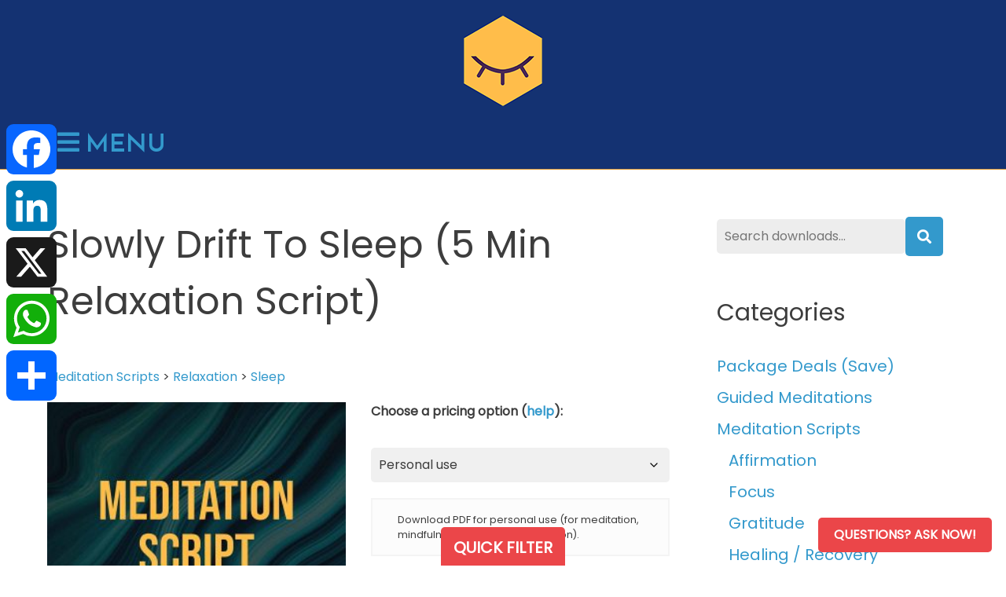

--- FILE ---
content_type: text/html; charset=UTF-8
request_url: https://www.myrelaxation.online/download/drift-sleep-relaxation-script/
body_size: 69564
content:
<!doctype html>
<html lang="en-US">
<head>
<!-- Google tag (gtag.js) -->
<script async src="https://www.googletagmanager.com/gtag/js?id=G-SJJFFCR5CD"></script>
<script>
  window.dataLayer = window.dataLayer || [];
  function gtag(){dataLayer.push(arguments);}
  gtag('js', new Date());
  gtag('config', 'G-SJJFFCR5CD');
</script>
	<meta charset="UTF-8">
	<meta name="viewport" content="width=device-width, initial-scale=1">
    <meta name="google-adsense-account" content="ca-pub-5642123211458554">
	<link rel="profile" href="https://gmpg.org/xfn/11">
	<meta name='robots' content='index, follow, max-image-preview:large, max-snippet:-1, max-video-preview:-1' />

	<!-- This site is optimized with the Yoast SEO plugin v26.7 - https://yoast.com/wordpress/plugins/seo/ -->
	<title>Slowly Drift To Sleep (5 Min Relaxation Script) - MyRelaxation.Online</title>
	<meta name="description" content="Sleep relaxation script to help you fall asleep faster and enjoy restful sleep. For personal or commercial use in your therapy or meditation practice." />
	<link rel="canonical" href="https://www.myrelaxation.online/download/drift-sleep-relaxation-script/" />
	<meta property="og:locale" content="en_US" />
	<meta property="og:type" content="article" />
	<meta property="og:title" content="Slowly Drift To Sleep (5 Min Relaxation Script) - MyRelaxation.Online" />
	<meta property="og:description" content="Sleep relaxation script to help you fall asleep faster and enjoy restful sleep. For personal or commercial use in your therapy or meditation practice." />
	<meta property="og:url" content="https://www.myrelaxation.online/download/drift-sleep-relaxation-script/" />
	<meta property="og:site_name" content="MyRelaxation.Online" />
	<meta property="article:modified_time" content="2023-04-25T20:25:53+00:00" />
	<meta property="og:image" content="https://www.myrelaxation.online/wp-content/uploads/Guided-Meditation-Script-For-Sleep.jpg" />
	<meta property="og:image:width" content="1200" />
	<meta property="og:image:height" content="1200" />
	<meta property="og:image:type" content="image/jpeg" />
	<meta name="twitter:card" content="summary_large_image" />
	<script type="application/ld+json" class="yoast-schema-graph">{"@context":"https://schema.org","@graph":[{"@type":"WebPage","@id":"https://www.myrelaxation.online/download/drift-sleep-relaxation-script/","url":"https://www.myrelaxation.online/download/drift-sleep-relaxation-script/","name":"Slowly Drift To Sleep (5 Min Relaxation Script) - MyRelaxation.Online","isPartOf":{"@id":"https://www.myrelaxation.online/#website"},"primaryImageOfPage":{"@id":"https://www.myrelaxation.online/download/drift-sleep-relaxation-script/#primaryimage"},"image":{"@id":"https://www.myrelaxation.online/download/drift-sleep-relaxation-script/#primaryimage"},"thumbnailUrl":"https://www.myrelaxation.online/wp-content/uploads/Guided-Meditation-Script-For-Sleep.jpg","datePublished":"2023-04-18T20:14:09+00:00","dateModified":"2023-04-25T20:25:53+00:00","description":"Sleep relaxation script to help you fall asleep faster and enjoy restful sleep. For personal or commercial use in your therapy or meditation practice.","breadcrumb":{"@id":"https://www.myrelaxation.online/download/drift-sleep-relaxation-script/#breadcrumb"},"inLanguage":"en-US","potentialAction":[{"@type":"ReadAction","target":["https://www.myrelaxation.online/download/drift-sleep-relaxation-script/"]}]},{"@type":"ImageObject","inLanguage":"en-US","@id":"https://www.myrelaxation.online/download/drift-sleep-relaxation-script/#primaryimage","url":"https://www.myrelaxation.online/wp-content/uploads/Guided-Meditation-Script-For-Sleep.jpg","contentUrl":"https://www.myrelaxation.online/wp-content/uploads/Guided-Meditation-Script-For-Sleep.jpg","width":1200,"height":1200,"caption":"Guided Meditation Script For Sleep"},{"@type":"BreadcrumbList","@id":"https://www.myrelaxation.online/download/drift-sleep-relaxation-script/#breadcrumb","itemListElement":[{"@type":"ListItem","position":1,"name":"Home","item":"https://www.myrelaxation.online/"},{"@type":"ListItem","position":2,"name":"Slowly Drift To Sleep (5 Min Relaxation Script)"}]},{"@type":"WebSite","@id":"https://www.myrelaxation.online/#website","url":"https://www.myrelaxation.online/","name":"MyRelaxation.Online","description":"Relax And Live Better","publisher":{"@id":"https://www.myrelaxation.online/#organization"},"potentialAction":[{"@type":"SearchAction","target":{"@type":"EntryPoint","urlTemplate":"https://www.myrelaxation.online/?s={search_term_string}"},"query-input":{"@type":"PropertyValueSpecification","valueRequired":true,"valueName":"search_term_string"}}],"inLanguage":"en-US"},{"@type":"Organization","@id":"https://www.myrelaxation.online/#organization","name":"MyRelaxation.Online","url":"https://www.myrelaxation.online/","logo":{"@type":"ImageObject","inLanguage":"en-US","@id":"https://www.myrelaxation.online/#/schema/logo/image/","url":"https://www.myrelaxation.online/wp-content/uploads/2022/01/MyRelaxation-Logo-100.png","contentUrl":"https://www.myrelaxation.online/wp-content/uploads/2022/01/MyRelaxation-Logo-100.png","width":100,"height":115,"caption":"MyRelaxation.Online"},"image":{"@id":"https://www.myrelaxation.online/#/schema/logo/image/"}}]}</script>
	<!-- / Yoast SEO plugin. -->


<link rel='dns-prefetch' href='//www.myrelaxation.online' />
<link rel='dns-prefetch' href='//fonts.googleapis.com' />
<link rel="alternate" type="application/rss+xml" title="MyRelaxation.Online &raquo; Feed" href="https://www.myrelaxation.online/feed/" />
<link rel="alternate" type="application/rss+xml" title="MyRelaxation.Online &raquo; Comments Feed" href="https://www.myrelaxation.online/comments/feed/" />
<link rel="alternate" type="application/rss+xml" title="MyRelaxation.Online &raquo; Slowly Drift To Sleep (5 Min Relaxation Script) Comments Feed" href="https://www.myrelaxation.online/download/drift-sleep-relaxation-script/feed/" />
<link rel="alternate" title="oEmbed (JSON)" type="application/json+oembed" href="https://www.myrelaxation.online/wp-json/oembed/1.0/embed?url=https%3A%2F%2Fwww.myrelaxation.online%2Fdownload%2Fdrift-sleep-relaxation-script%2F" />
<link rel="alternate" title="oEmbed (XML)" type="text/xml+oembed" href="https://www.myrelaxation.online/wp-json/oembed/1.0/embed?url=https%3A%2F%2Fwww.myrelaxation.online%2Fdownload%2Fdrift-sleep-relaxation-script%2F&#038;format=xml" />
<style id='wp-img-auto-sizes-contain-inline-css'>
img:is([sizes=auto i],[sizes^="auto," i]){contain-intrinsic-size:3000px 1500px}
/*# sourceURL=wp-img-auto-sizes-contain-inline-css */
</style>
<link rel='stylesheet' id='waveplayer-css' href='https://www.myrelaxation.online/wp-content/plugins/waveplayer_3/assets/css/styles.min.css?ver=6.9' media='all' />
<style id='wp-emoji-styles-inline-css'>

	img.wp-smiley, img.emoji {
		display: inline !important;
		border: none !important;
		box-shadow: none !important;
		height: 1em !important;
		width: 1em !important;
		margin: 0 0.07em !important;
		vertical-align: -0.1em !important;
		background: none !important;
		padding: 0 !important;
	}
/*# sourceURL=wp-emoji-styles-inline-css */
</style>
<style id='wp-block-library-inline-css'>
:root{--wp-block-synced-color:#7a00df;--wp-block-synced-color--rgb:122,0,223;--wp-bound-block-color:var(--wp-block-synced-color);--wp-editor-canvas-background:#ddd;--wp-admin-theme-color:#007cba;--wp-admin-theme-color--rgb:0,124,186;--wp-admin-theme-color-darker-10:#006ba1;--wp-admin-theme-color-darker-10--rgb:0,107,160.5;--wp-admin-theme-color-darker-20:#005a87;--wp-admin-theme-color-darker-20--rgb:0,90,135;--wp-admin-border-width-focus:2px}@media (min-resolution:192dpi){:root{--wp-admin-border-width-focus:1.5px}}.wp-element-button{cursor:pointer}:root .has-very-light-gray-background-color{background-color:#eee}:root .has-very-dark-gray-background-color{background-color:#313131}:root .has-very-light-gray-color{color:#eee}:root .has-very-dark-gray-color{color:#313131}:root .has-vivid-green-cyan-to-vivid-cyan-blue-gradient-background{background:linear-gradient(135deg,#00d084,#0693e3)}:root .has-purple-crush-gradient-background{background:linear-gradient(135deg,#34e2e4,#4721fb 50%,#ab1dfe)}:root .has-hazy-dawn-gradient-background{background:linear-gradient(135deg,#faaca8,#dad0ec)}:root .has-subdued-olive-gradient-background{background:linear-gradient(135deg,#fafae1,#67a671)}:root .has-atomic-cream-gradient-background{background:linear-gradient(135deg,#fdd79a,#004a59)}:root .has-nightshade-gradient-background{background:linear-gradient(135deg,#330968,#31cdcf)}:root .has-midnight-gradient-background{background:linear-gradient(135deg,#020381,#2874fc)}:root{--wp--preset--font-size--normal:16px;--wp--preset--font-size--huge:42px}.has-regular-font-size{font-size:1em}.has-larger-font-size{font-size:2.625em}.has-normal-font-size{font-size:var(--wp--preset--font-size--normal)}.has-huge-font-size{font-size:var(--wp--preset--font-size--huge)}.has-text-align-center{text-align:center}.has-text-align-left{text-align:left}.has-text-align-right{text-align:right}.has-fit-text{white-space:nowrap!important}#end-resizable-editor-section{display:none}.aligncenter{clear:both}.items-justified-left{justify-content:flex-start}.items-justified-center{justify-content:center}.items-justified-right{justify-content:flex-end}.items-justified-space-between{justify-content:space-between}.screen-reader-text{border:0;clip-path:inset(50%);height:1px;margin:-1px;overflow:hidden;padding:0;position:absolute;width:1px;word-wrap:normal!important}.screen-reader-text:focus{background-color:#ddd;clip-path:none;color:#444;display:block;font-size:1em;height:auto;left:5px;line-height:normal;padding:15px 23px 14px;text-decoration:none;top:5px;width:auto;z-index:100000}html :where(.has-border-color){border-style:solid}html :where([style*=border-top-color]){border-top-style:solid}html :where([style*=border-right-color]){border-right-style:solid}html :where([style*=border-bottom-color]){border-bottom-style:solid}html :where([style*=border-left-color]){border-left-style:solid}html :where([style*=border-width]){border-style:solid}html :where([style*=border-top-width]){border-top-style:solid}html :where([style*=border-right-width]){border-right-style:solid}html :where([style*=border-bottom-width]){border-bottom-style:solid}html :where([style*=border-left-width]){border-left-style:solid}html :where(img[class*=wp-image-]){height:auto;max-width:100%}:where(figure){margin:0 0 1em}html :where(.is-position-sticky){--wp-admin--admin-bar--position-offset:var(--wp-admin--admin-bar--height,0px)}@media screen and (max-width:600px){html :where(.is-position-sticky){--wp-admin--admin-bar--position-offset:0px}}

/*# sourceURL=wp-block-library-inline-css */
</style><link rel='stylesheet' id='wc-blocks-style-css' href='https://www.myrelaxation.online/wp-content/plugins/woocommerce/assets/client/blocks/wc-blocks.css?ver=wc-10.3.7' media='all' />
<style id='global-styles-inline-css'>
:root{--wp--preset--aspect-ratio--square: 1;--wp--preset--aspect-ratio--4-3: 4/3;--wp--preset--aspect-ratio--3-4: 3/4;--wp--preset--aspect-ratio--3-2: 3/2;--wp--preset--aspect-ratio--2-3: 2/3;--wp--preset--aspect-ratio--16-9: 16/9;--wp--preset--aspect-ratio--9-16: 9/16;--wp--preset--color--black: #000000;--wp--preset--color--cyan-bluish-gray: #abb8c3;--wp--preset--color--white: #ffffff;--wp--preset--color--pale-pink: #f78da7;--wp--preset--color--vivid-red: #cf2e2e;--wp--preset--color--luminous-vivid-orange: #ff6900;--wp--preset--color--luminous-vivid-amber: #fcb900;--wp--preset--color--light-green-cyan: #7bdcb5;--wp--preset--color--vivid-green-cyan: #00d084;--wp--preset--color--pale-cyan-blue: #8ed1fc;--wp--preset--color--vivid-cyan-blue: #0693e3;--wp--preset--color--vivid-purple: #9b51e0;--wp--preset--gradient--vivid-cyan-blue-to-vivid-purple: linear-gradient(135deg,rgb(6,147,227) 0%,rgb(155,81,224) 100%);--wp--preset--gradient--light-green-cyan-to-vivid-green-cyan: linear-gradient(135deg,rgb(122,220,180) 0%,rgb(0,208,130) 100%);--wp--preset--gradient--luminous-vivid-amber-to-luminous-vivid-orange: linear-gradient(135deg,rgb(252,185,0) 0%,rgb(255,105,0) 100%);--wp--preset--gradient--luminous-vivid-orange-to-vivid-red: linear-gradient(135deg,rgb(255,105,0) 0%,rgb(207,46,46) 100%);--wp--preset--gradient--very-light-gray-to-cyan-bluish-gray: linear-gradient(135deg,rgb(238,238,238) 0%,rgb(169,184,195) 100%);--wp--preset--gradient--cool-to-warm-spectrum: linear-gradient(135deg,rgb(74,234,220) 0%,rgb(151,120,209) 20%,rgb(207,42,186) 40%,rgb(238,44,130) 60%,rgb(251,105,98) 80%,rgb(254,248,76) 100%);--wp--preset--gradient--blush-light-purple: linear-gradient(135deg,rgb(255,206,236) 0%,rgb(152,150,240) 100%);--wp--preset--gradient--blush-bordeaux: linear-gradient(135deg,rgb(254,205,165) 0%,rgb(254,45,45) 50%,rgb(107,0,62) 100%);--wp--preset--gradient--luminous-dusk: linear-gradient(135deg,rgb(255,203,112) 0%,rgb(199,81,192) 50%,rgb(65,88,208) 100%);--wp--preset--gradient--pale-ocean: linear-gradient(135deg,rgb(255,245,203) 0%,rgb(182,227,212) 50%,rgb(51,167,181) 100%);--wp--preset--gradient--electric-grass: linear-gradient(135deg,rgb(202,248,128) 0%,rgb(113,206,126) 100%);--wp--preset--gradient--midnight: linear-gradient(135deg,rgb(2,3,129) 0%,rgb(40,116,252) 100%);--wp--preset--font-size--small: 13px;--wp--preset--font-size--medium: 20px;--wp--preset--font-size--large: 36px;--wp--preset--font-size--x-large: 42px;--wp--preset--spacing--20: 0.44rem;--wp--preset--spacing--30: 0.67rem;--wp--preset--spacing--40: 1rem;--wp--preset--spacing--50: 1.5rem;--wp--preset--spacing--60: 2.25rem;--wp--preset--spacing--70: 3.38rem;--wp--preset--spacing--80: 5.06rem;--wp--preset--shadow--natural: 6px 6px 9px rgba(0, 0, 0, 0.2);--wp--preset--shadow--deep: 12px 12px 50px rgba(0, 0, 0, 0.4);--wp--preset--shadow--sharp: 6px 6px 0px rgba(0, 0, 0, 0.2);--wp--preset--shadow--outlined: 6px 6px 0px -3px rgb(255, 255, 255), 6px 6px rgb(0, 0, 0);--wp--preset--shadow--crisp: 6px 6px 0px rgb(0, 0, 0);}:where(.is-layout-flex){gap: 0.5em;}:where(.is-layout-grid){gap: 0.5em;}body .is-layout-flex{display: flex;}.is-layout-flex{flex-wrap: wrap;align-items: center;}.is-layout-flex > :is(*, div){margin: 0;}body .is-layout-grid{display: grid;}.is-layout-grid > :is(*, div){margin: 0;}:where(.wp-block-columns.is-layout-flex){gap: 2em;}:where(.wp-block-columns.is-layout-grid){gap: 2em;}:where(.wp-block-post-template.is-layout-flex){gap: 1.25em;}:where(.wp-block-post-template.is-layout-grid){gap: 1.25em;}.has-black-color{color: var(--wp--preset--color--black) !important;}.has-cyan-bluish-gray-color{color: var(--wp--preset--color--cyan-bluish-gray) !important;}.has-white-color{color: var(--wp--preset--color--white) !important;}.has-pale-pink-color{color: var(--wp--preset--color--pale-pink) !important;}.has-vivid-red-color{color: var(--wp--preset--color--vivid-red) !important;}.has-luminous-vivid-orange-color{color: var(--wp--preset--color--luminous-vivid-orange) !important;}.has-luminous-vivid-amber-color{color: var(--wp--preset--color--luminous-vivid-amber) !important;}.has-light-green-cyan-color{color: var(--wp--preset--color--light-green-cyan) !important;}.has-vivid-green-cyan-color{color: var(--wp--preset--color--vivid-green-cyan) !important;}.has-pale-cyan-blue-color{color: var(--wp--preset--color--pale-cyan-blue) !important;}.has-vivid-cyan-blue-color{color: var(--wp--preset--color--vivid-cyan-blue) !important;}.has-vivid-purple-color{color: var(--wp--preset--color--vivid-purple) !important;}.has-black-background-color{background-color: var(--wp--preset--color--black) !important;}.has-cyan-bluish-gray-background-color{background-color: var(--wp--preset--color--cyan-bluish-gray) !important;}.has-white-background-color{background-color: var(--wp--preset--color--white) !important;}.has-pale-pink-background-color{background-color: var(--wp--preset--color--pale-pink) !important;}.has-vivid-red-background-color{background-color: var(--wp--preset--color--vivid-red) !important;}.has-luminous-vivid-orange-background-color{background-color: var(--wp--preset--color--luminous-vivid-orange) !important;}.has-luminous-vivid-amber-background-color{background-color: var(--wp--preset--color--luminous-vivid-amber) !important;}.has-light-green-cyan-background-color{background-color: var(--wp--preset--color--light-green-cyan) !important;}.has-vivid-green-cyan-background-color{background-color: var(--wp--preset--color--vivid-green-cyan) !important;}.has-pale-cyan-blue-background-color{background-color: var(--wp--preset--color--pale-cyan-blue) !important;}.has-vivid-cyan-blue-background-color{background-color: var(--wp--preset--color--vivid-cyan-blue) !important;}.has-vivid-purple-background-color{background-color: var(--wp--preset--color--vivid-purple) !important;}.has-black-border-color{border-color: var(--wp--preset--color--black) !important;}.has-cyan-bluish-gray-border-color{border-color: var(--wp--preset--color--cyan-bluish-gray) !important;}.has-white-border-color{border-color: var(--wp--preset--color--white) !important;}.has-pale-pink-border-color{border-color: var(--wp--preset--color--pale-pink) !important;}.has-vivid-red-border-color{border-color: var(--wp--preset--color--vivid-red) !important;}.has-luminous-vivid-orange-border-color{border-color: var(--wp--preset--color--luminous-vivid-orange) !important;}.has-luminous-vivid-amber-border-color{border-color: var(--wp--preset--color--luminous-vivid-amber) !important;}.has-light-green-cyan-border-color{border-color: var(--wp--preset--color--light-green-cyan) !important;}.has-vivid-green-cyan-border-color{border-color: var(--wp--preset--color--vivid-green-cyan) !important;}.has-pale-cyan-blue-border-color{border-color: var(--wp--preset--color--pale-cyan-blue) !important;}.has-vivid-cyan-blue-border-color{border-color: var(--wp--preset--color--vivid-cyan-blue) !important;}.has-vivid-purple-border-color{border-color: var(--wp--preset--color--vivid-purple) !important;}.has-vivid-cyan-blue-to-vivid-purple-gradient-background{background: var(--wp--preset--gradient--vivid-cyan-blue-to-vivid-purple) !important;}.has-light-green-cyan-to-vivid-green-cyan-gradient-background{background: var(--wp--preset--gradient--light-green-cyan-to-vivid-green-cyan) !important;}.has-luminous-vivid-amber-to-luminous-vivid-orange-gradient-background{background: var(--wp--preset--gradient--luminous-vivid-amber-to-luminous-vivid-orange) !important;}.has-luminous-vivid-orange-to-vivid-red-gradient-background{background: var(--wp--preset--gradient--luminous-vivid-orange-to-vivid-red) !important;}.has-very-light-gray-to-cyan-bluish-gray-gradient-background{background: var(--wp--preset--gradient--very-light-gray-to-cyan-bluish-gray) !important;}.has-cool-to-warm-spectrum-gradient-background{background: var(--wp--preset--gradient--cool-to-warm-spectrum) !important;}.has-blush-light-purple-gradient-background{background: var(--wp--preset--gradient--blush-light-purple) !important;}.has-blush-bordeaux-gradient-background{background: var(--wp--preset--gradient--blush-bordeaux) !important;}.has-luminous-dusk-gradient-background{background: var(--wp--preset--gradient--luminous-dusk) !important;}.has-pale-ocean-gradient-background{background: var(--wp--preset--gradient--pale-ocean) !important;}.has-electric-grass-gradient-background{background: var(--wp--preset--gradient--electric-grass) !important;}.has-midnight-gradient-background{background: var(--wp--preset--gradient--midnight) !important;}.has-small-font-size{font-size: var(--wp--preset--font-size--small) !important;}.has-medium-font-size{font-size: var(--wp--preset--font-size--medium) !important;}.has-large-font-size{font-size: var(--wp--preset--font-size--large) !important;}.has-x-large-font-size{font-size: var(--wp--preset--font-size--x-large) !important;}
/*# sourceURL=global-styles-inline-css */
</style>

<style id='classic-theme-styles-inline-css'>
/*! This file is auto-generated */
.wp-block-button__link{color:#fff;background-color:#32373c;border-radius:9999px;box-shadow:none;text-decoration:none;padding:calc(.667em + 2px) calc(1.333em + 2px);font-size:1.125em}.wp-block-file__button{background:#32373c;color:#fff;text-decoration:none}
/*# sourceURL=/wp-includes/css/classic-themes.min.css */
</style>
<link rel='stylesheet' id='widgetopts-styles-css' href='https://www.myrelaxation.online/wp-content/plugins/widget-options/assets/css/widget-options.css?ver=4.1.3' media='all' />
<link rel='stylesheet' id='photoswipe-css' href='https://www.myrelaxation.online/wp-content/plugins/woocommerce/assets/css/photoswipe/photoswipe.min.css?ver=10.3.7' media='all' />
<link rel='stylesheet' id='photoswipe-default-skin-css' href='https://www.myrelaxation.online/wp-content/plugins/woocommerce/assets/css/photoswipe/default-skin/default-skin.min.css?ver=10.3.7' media='all' />
<link rel='stylesheet' id='woocommerce-layout-css' href='https://www.myrelaxation.online/wp-content/plugins/woocommerce/assets/css/woocommerce-layout.css?ver=10.3.7' media='all' />
<link rel='stylesheet' id='woocommerce-smallscreen-css' href='https://www.myrelaxation.online/wp-content/plugins/woocommerce/assets/css/woocommerce-smallscreen.css?ver=10.3.7' media='only screen and (max-width: 768px)' />
<link rel='stylesheet' id='woocommerce-general-css' href='https://www.myrelaxation.online/wp-content/plugins/woocommerce/assets/css/woocommerce.css?ver=10.3.7' media='all' />
<style id='woocommerce-inline-inline-css'>
.woocommerce form .form-row .required { visibility: visible; }
/*# sourceURL=woocommerce-inline-inline-css */
</style>
<link rel='stylesheet' id='brands-styles-css' href='https://www.myrelaxation.online/wp-content/plugins/woocommerce/assets/css/brands.css?ver=10.3.7' media='all' />
<link rel='stylesheet' id='parent-style-css' href='https://www.myrelaxation.online/wp-content/themes/octo/style.css?ver=6.9' media='all' />
<link rel='stylesheet' id='child-style-css' href='https://www.myrelaxation.online/wp-content/themes/octo-customized/style.css?ver=6.9' media='all' />
<link rel='stylesheet' id='octo-google-fonts-api-css' href='https://fonts.googleapis.com/css?family=Poppins%3Aregular%7CJosefin+Sans%3A600%2Cregular&#038;display=fallback&#038;ver=1.1.2' media='all' />
<link rel='stylesheet' id='octo-styles-css' href='https://www.myrelaxation.online/wp-content/themes/octo/assets/css/theme-style.min.css?ver=1.1.2' media='all' />
<style id='octo-styles-inline-css'>
:root{--octo-container-width:1200px;}:root{--octo-body-bg-image:url("");--octo-body-bg-image-size:auto;--octo-body-bg-image-repeat:no-repeat;--octo-body-bg-image-attachement:scroll;--octo-body-bg-image-position:center center;--octo-body-bg-color:#ffffff;--octo-content-bg-color:#f9f9f9;}:root{--octo-sidebar-width:30%;--octo-sidebar-bg-color:#ffffff;--octo-sidebar-font-size:20px;}@media (min-width:769px){:root{--octo-sidebar-separator-spacing:20px;}.sidebar .site-content .site-container-inner{display:flex;align-items:flex-start;}.sidebar .site-content .site-container-inner #primary{width:calc(100% - var(--octo-sidebar-width));}.sidebar .site-content .site-container-inner #secondary{width:var(--octo-sidebar-width);}}@media (max-width:768px){.sidebar #secondary{margin:3em 0 0 0;}.octo-layout-separated{--octo-sidebar-spacing-top:24px;--octo-sidebar-spacing-right:24px;--octo-sidebar-spacing-left:24px;--octo-sidebar-spacing-bottom:24px;}}:root{--octo-header-bg-color:#143272;--octo-header-border-bottom-width:1px;--octo-header-border-bottom-color:#dd9933;--octo-custom-logo-width:200px;--octo-custom-logo-mobile-width:200px;--octo-header-bg-image:url("");--octo-header-bg-image-size:auto;--octo-header-bg-image-repeat:no-repeat;--octo-header-bg-image-attachement:scroll;--octo-header-bg-image-position:center center;}@media (min-width:769px){.octo-has-mobile-logo .custom-logo-link{display:flex;}.octo-has-mobile-logo .custom-logo-link.mobile{display:none;}}:root{--octo-title-font-family:'Josefin Sans', sans-serif;--octo-title-font-weight:400;--octo-title-font-style:normal;}:root{--octo-menu-item-width:10px;--octo-menu-item-height:60px;--octo-submenu-item-height:50px;--octo-submenu-width:200px;--octo-submenu-bg-color:rgba(20,50,114,0.95);--octo-menu-font-family:'Josefin Sans', sans-serif;--octo-menu-font-weight:600;--octo-menu-font-style:normal;--octo-menu-font-size:20px;--octo-menu-text-transform:uppercase;--octo-menu-link-color-hover:#dd9933;--octo-submenu-font-size:18px;}@media (min-width:769px){:is( .octo-nav-inline, .octo-nav-top, .octo-nav-bottom ) .menu-toggle, :is( .octo-nav-inline, .octo-nav-top, .octo-nav-bottom ) .mobile-navigation{display:none;}:is( .octo-nav-inline, .octo-nav-top, .octo-nav-bottom ) .main-navigation{display:block;}}:root{--octo-mobile-menu-item-width:20px;--octo-mobile-menu-item-height:50px;--octo-mobile-menu-bg-color:#f9f9f9;}:root{--octo-footer-bg-color:#143272;--octo-footer-font-size:16px;--octo-footer-font-color:#dddddd;--octo-footer-link-color:#3399cc;--octo-footer-link-color-hover:#dd9933;}@media (min-width:769px){.main-footer .site-container-inner{display:flex;flex-wrap:wrap;}.main-footer .site-container-inner > div:not(:last-child){margin-right:3rem;}.main-footer .footer-widget-area{flex:1 1 0;}}@media (max-width:768px){.main-footer .site-container-inner > div:not(:last-child){margin-bottom:2.5rem;}}:root{--octo-body-font-color:#3d3d3d;--octo-body-font-size:16px;--octo-body-line-height:1.5;--octo-body-font-style:400;--octo-body-font-weight:normal;--octo-body-font-family:'Poppins', sans-serif;--octo-headings-color:#3d3d3d;--octo-headings-line-height:1.5;--octo-body-link-color:#3399cc;--octo-body-link-color-hover:#dd9933;--octo-paragraph-spacing:1.5em;--octo-headings-spacing:0.625em;}:root{--octo-button-border-radius:5px;--octo-button-font-color:#ffffff;--octo-button-font-color-hover:#ffffff;--octo-button-bg-color:#3399cc;--octo-button-bg-color-hover:#006699;--octo-button-border-width:0px;--octo-button-spacing-top:10px;--octo-button-spacing-right:15px;--octo-button-spacing-bottom:10px;--octo-button-spacing-left:15px;}:root{--octo-forms-spacing-top:10px;--octo-forms-spacing-bottom:10px;--octo-forms-spacing-left:10px;--octo-forms-spacing-right:10px;--octo-forms-border-radius:5px;--octo-forms-border-width:0px;--octo-forms-border-color:#eeeeee;--octo-forms-border-color-focus:#f9f9f9;--octo-forms-bg-color:#ededed;}@media (min-width:1025px){.octo-layout-full.octo-no-sidebar:not(.octo-content-full-width, [class*="octo-blog-columns-"]) .site-main article:not(.has-post-thumbnail[class*="octo-thumbnail-"]) .alignwide{margin-left:calc(-34vw + 50%);margin-right:calc(-34vw + 50%);max-width:unset;width:unset;}.octo-layout-full.octo-no-sidebar:not(.octo-content-full-width, [class*="octo-blog-columns-"]) .site-main article:not([class*="octo-thumbnail-"]) [class*="wp-block-"].alignwide [class$="__inner-container"]{padding-left:var(--octo-outer-content-spacing-left);padding-right:var(--octo-outer-content-spacing-right);}}@media (max-width:1024px){:root{--octo-featured-image-height:200px;}}@media (max-width:768px){:root{--octo-featured-image-height:100px;}.octo-layout-separated{--octo-inner-content-spacing-top:24px;--octo-inner-content-spacing-right:24px;--octo-inner-content-spacing-bottom:24px;--octo-inner-content-spacing-left:24px;}}@media (min-width:769px){.site-posts > article[class*="thumbnail-"] > .post-inner{display:flex;align-items:flex-start;}.site-posts > article[class*="thumbnail-"] .post-content{flex-grow:1;}.site-posts > article[class*="thumbnail-"] a.post-thumbnail{flex-basis:40%;}.site-posts > article[class*="thumbnail-"] .post-thumbnail{margin:0;}.site-posts > article[class*="thumbnail-"] a.post-thumbnail + div.post-content{flex-basis:60%;}.site-posts > article.octo-thumbnail-left a.post-thumbnail + div.post-content{padding-left:1.5rem;}}@media (min-width:1025px){p.has-background, h1.has-background, h2.has-background, h3.has-background, h4.has-background, h5.has-background, h6.has-background, .wp-block-columns.has-background{padding:40px;}.wp-block-cover [class$="__inner-container"], .has-background [class$="__inner-container"]{padding-top:40px;padding-bottom:40px;}.has-background [class$="__inner-container"], .wp-block-columns.alignfull .wp-block-column > :not(.has-background){padding-left:40px;padding-right:40px;}}/* End Cached CSS*/
/*# sourceURL=octo-styles-inline-css */
</style>
<link rel='stylesheet' id='octo-icons-fontawesome-css' href='https://www.myrelaxation.online/wp-content/themes/octo/assets/fonts/fontawesome/css/fontawesome-octo.min.css?ver=1.1.2' media='all' />
<script src="https://www.myrelaxation.online/wp-includes/js/jquery/jquery.min.js?ver=3.7.1" id="jquery-core-js"></script>
<script src="https://www.myrelaxation.online/wp-includes/js/jquery/jquery-migrate.min.js?ver=3.4.1" id="jquery-migrate-js"></script>
<script src="https://www.myrelaxation.online/wp-content/plugins/woocommerce/assets/js/zoom/jquery.zoom.min.js?ver=1.7.21-wc.10.3.7" id="wc-zoom-js" defer data-wp-strategy="defer"></script>
<script src="https://www.myrelaxation.online/wp-content/plugins/woocommerce/assets/js/flexslider/jquery.flexslider.min.js?ver=2.7.2-wc.10.3.7" id="wc-flexslider-js" defer data-wp-strategy="defer"></script>
<script src="https://www.myrelaxation.online/wp-content/plugins/woocommerce/assets/js/photoswipe/photoswipe.min.js?ver=4.1.1-wc.10.3.7" id="wc-photoswipe-js" defer data-wp-strategy="defer"></script>
<script src="https://www.myrelaxation.online/wp-content/plugins/woocommerce/assets/js/photoswipe/photoswipe-ui-default.min.js?ver=4.1.1-wc.10.3.7" id="wc-photoswipe-ui-default-js" defer data-wp-strategy="defer"></script>
<script id="wc-single-product-js-extra">
var wc_single_product_params = {"i18n_required_rating_text":"Please select a rating","i18n_rating_options":["1 of 5 stars","2 of 5 stars","3 of 5 stars","4 of 5 stars","5 of 5 stars"],"i18n_product_gallery_trigger_text":"View full-screen image gallery","review_rating_required":"yes","flexslider":{"rtl":false,"animation":"slide","smoothHeight":true,"directionNav":false,"controlNav":"thumbnails","slideshow":false,"animationSpeed":500,"animationLoop":false,"allowOneSlide":false},"zoom_enabled":"1","zoom_options":[],"photoswipe_enabled":"1","photoswipe_options":{"shareEl":false,"closeOnScroll":false,"history":false,"hideAnimationDuration":0,"showAnimationDuration":0},"flexslider_enabled":"1"};
//# sourceURL=wc-single-product-js-extra
</script>
<script src="https://www.myrelaxation.online/wp-content/plugins/woocommerce/assets/js/frontend/single-product.min.js?ver=10.3.7" id="wc-single-product-js" defer data-wp-strategy="defer"></script>
<script src="https://www.myrelaxation.online/wp-content/plugins/woocommerce/assets/js/jquery-blockui/jquery.blockUI.min.js?ver=2.7.0-wc.10.3.7" id="wc-jquery-blockui-js" defer data-wp-strategy="defer"></script>
<script src="https://www.myrelaxation.online/wp-content/plugins/woocommerce/assets/js/js-cookie/js.cookie.min.js?ver=2.1.4-wc.10.3.7" id="wc-js-cookie-js" defer data-wp-strategy="defer"></script>
<script id="woocommerce-js-extra">
var woocommerce_params = {"ajax_url":"/wp-admin/admin-ajax.php","wc_ajax_url":"/?wc-ajax=%%endpoint%%","i18n_password_show":"Show password","i18n_password_hide":"Hide password"};
//# sourceURL=woocommerce-js-extra
</script>
<script src="https://www.myrelaxation.online/wp-content/plugins/woocommerce/assets/js/frontend/woocommerce.min.js?ver=10.3.7" id="woocommerce-js" defer data-wp-strategy="defer"></script>
<link rel="https://api.w.org/" href="https://www.myrelaxation.online/wp-json/" /><link rel="alternate" title="JSON" type="application/json" href="https://www.myrelaxation.online/wp-json/wp/v2/product/2640" /><link rel="EditURI" type="application/rsd+xml" title="RSD" href="https://www.myrelaxation.online/xmlrpc.php?rsd" />
<meta name="generator" content="WordPress 6.9" />
<meta name="generator" content="WooCommerce 10.3.7" />
<link rel='shortlink' href='https://www.myrelaxation.online/?p=2640' />
		<link rel="preload" href="https://www.myrelaxation.online/wp-content/plugins/waveplayer_3/assets/fonts/fa-solid-900.woff2" as="font" crossorigin />
		<link rel="preload" href="https://www.myrelaxation.online/wp-content/plugins/waveplayer_3/assets/fonts/fa-brands-400.woff2" as="font" crossorigin />
		<style if="waveplayer-fonts" type="text/css">
			@font-face{font-family:'Font Awesome 5 Free';font-style:normal;font-weight:900;font-display:block;src:url(https://www.myrelaxation.online/wp-content/plugins/waveplayer_3/assets/fonts/fa-solid-900.woff2) format("woff2")}.fa,.fas{font-family:'Font Awesome 5 Free';font-weight:900}@font-face{font-family:'Font Awesome 5 Brands';font-style:normal;font-weight:400;font-display:block;src:url(https://www.myrelaxation.online/wp-content/plugins/waveplayer_3/assets/fonts/fa-brands-400.woff2) format("woff2")}.fab{font-family:'Font Awesome 5 Brands';font-weight:400}
		</style>
		<!-- Google site verification - Google for WooCommerce -->
<meta name="google-site-verification" content="NF2UuCa2kDJLUnx1A0zqZMruQJpsoKtx4j4E5vHfrrU" />
	<noscript><style>.woocommerce-product-gallery{ opacity: 1 !important; }</style></noscript>
	<link rel="icon" href="https://www.myrelaxation.online/wp-content/uploads/2022/01/cropped-MR-Isolated-Logo-512x512-1-150x150.png" sizes="32x32" />
<link rel="icon" href="https://www.myrelaxation.online/wp-content/uploads/2022/01/cropped-MR-Isolated-Logo-512x512-1.png" sizes="192x192" />
<link rel="apple-touch-icon" href="https://www.myrelaxation.online/wp-content/uploads/2022/01/cropped-MR-Isolated-Logo-512x512-1.png" />
<meta name="msapplication-TileImage" content="https://www.myrelaxation.online/wp-content/uploads/2022/01/cropped-MR-Isolated-Logo-512x512-1.png" />
<link rel='stylesheet' id='wc-stripe-blocks-checkout-style-css' href='https://www.myrelaxation.online/wp-content/plugins/woocommerce-gateway-stripe/build/upe-blocks.css?ver=cd8a631b1218abad291e' media='all' />
<link rel='stylesheet' id='wc-stripe-upe-classic-css' href='https://www.myrelaxation.online/wp-content/plugins/woocommerce-gateway-stripe/build/upe-classic.css?ver=10.0.1' media='all' />
<link rel='stylesheet' id='stripelink_styles-css' href='https://www.myrelaxation.online/wp-content/plugins/woocommerce-gateway-stripe/assets/css/stripe-link.css?ver=10.0.1' media='all' />
</head>

<body class="wp-singular product-template-default single single-product postid-2640 wp-custom-logo wp-theme-octo wp-child-theme-octo-customized theme-octo woocommerce woocommerce-page woocommerce-no-js octo-layout-full sidebar octo-sidebar-right octo-dropdown-hover octo-nav-bottom">
<div id="page" class="site">
	<div class="site-inner">
		<a class="skip-link screen-reader-text" href="#primary">Skip to content</a>
				
<header id="masthead" class="site-header octo-main-header-align-center octo-content-width octo-nav-align-center">
			<div id="main-header" class="main-header">
		<div class="site-container">
	<div class="site-container-inner">
		
	<div class="site-branding">    
				<a href="https://www.myrelaxation.online/" class="custom-logo-link " rel="home">
					<img width="100" height="115" src="https://www.myrelaxation.online/wp-content/uploads/2022/01/MyRelaxation-Logo-100.png" class="custom-logo" alt="MyRelaxation.Online" decoding="async" />
				</a>			</div><!-- .site-branding -->
		
       
	</div><!-- .site-container-inner -->
</div><!-- .site-container -->
<div class="menu-toggle">
	<div class="menu-toggle-inner">
		<a class="menu-toggle-button" aria-controls="primary-menu" aria-expanded="false">
			<span class="menu-toggle-icon"><i class="fas fa-bars"></i><i class="fas fa-times"></i></span>
						<span class="menu-toggle-text">Menu</span>
					</a>
	</div>
</div>
<nav id="site-navigation" class="main-navigation">
	<div class="nav-container">
		<div class="nav-container-inner">
						<div id="primary-menu" class="nav-menu primary"><ul id="menu-top-memu" class="menu"><li id="menu-item-1064" class="menu-item menu-item-type-custom menu-item-object-custom menu-item-has-children menu-item-1064"><a href="https://www.myrelaxation.online/relax/">Relax<span class="submenu-toggle-icon" ><i class="fas fa-chevron-down"></i></span></a>
<ul class="sub-menu">
	<li id="menu-item-2182" class="menu-item menu-item-type-custom menu-item-object-custom menu-item-2182"><a href="https://www.myrelaxation.online/relax/">Stream</a></li>
	<li id="menu-item-2200" class="menu-item menu-item-type-custom menu-item-object-custom menu-item-2200"><a href="https://www.myrelaxation.online/relaxation-meditation-tools/">Free Tools</a></li>
</ul>
</li>
<li id="menu-item-120" class="menu-item menu-item-type-custom menu-item-object-custom menu-item-has-children menu-item-120"><a href="https://www.myrelaxation.online/learn/">Learn<span class="submenu-toggle-icon" ><i class="fas fa-chevron-down"></i></span></a>
<ul class="sub-menu">
	<li id="menu-item-3452" class="menu-item menu-item-type-custom menu-item-object-custom menu-item-3452"><a href="https://www.myrelaxation.online/learn/">Read Our Blog</a></li>
	<li id="menu-item-3453" class="menu-item menu-item-type-post_type menu-item-object-page menu-item-3453"><a href="https://www.myrelaxation.online/community/">Community Forum</a></li>
</ul>
</li>
<li id="menu-item-1063" class="menu-item menu-item-type-custom menu-item-object-custom menu-item-has-children menu-item-1063"><a href="https://www.myrelaxation.online/download/">Download<span class="submenu-toggle-icon" ><i class="fas fa-chevron-down"></i></span></a>
<ul class="sub-menu">
	<li id="menu-item-1331" class="menu-item menu-item-type-post_type menu-item-object-page menu-item-1331"><a href="https://www.myrelaxation.online/cart/">Cart</a></li>
	<li id="menu-item-4145" class="menu-item menu-item-type-taxonomy menu-item-object-product_cat menu-item-4145"><a href="https://www.myrelaxation.online/downloads/package-deals/">Deals (Save!)</a></li>
	<li id="menu-item-2176" class="menu-item menu-item-type-custom menu-item-object-custom menu-item-2176"><a href="https://www.myrelaxation.online/downloads/relaxing-music/">Relaxing Music</a></li>
	<li id="menu-item-2177" class="menu-item menu-item-type-custom menu-item-object-custom menu-item-2177"><a href="https://www.myrelaxation.online/downloads/relaxing-sounds/">Relaxing Sounds</a></li>
	<li id="menu-item-2178" class="menu-item menu-item-type-custom menu-item-object-custom menu-item-2178"><a href="https://www.myrelaxation.online/downloads/meditation-scripts/">Meditation Scripts</a></li>
	<li id="menu-item-2179" class="menu-item menu-item-type-custom menu-item-object-custom menu-item-2179"><a href="https://www.myrelaxation.online/downloads/guided-meditations/">Guided Meditations</a></li>
	<li id="menu-item-2180" class="menu-item menu-item-type-custom menu-item-object-custom menu-item-2180"><a href="https://www.myrelaxation.online/downloads/healing-frequencies/">Healing Sounds</a></li>
	<li id="menu-item-3932" class="menu-item menu-item-type-custom menu-item-object-custom menu-item-3932"><a href="https://www.myrelaxation.online/downloads/printables/">Printables</a></li>
</ul>
</li>

      			<li class="menu-item menu-item-type-post_type menu-item-object-page page_item">
      			   <a href="/login/">Login</a>
                </li>
                <li class="menu-item menu-item-type-post_type menu-item-object-page page_item">
      			   <a href="/start-relaxing/" class="red">Start free</a>
                </li></ul></div>								</div><!-- .nav-container-inner -->
	</div><!-- .nav-container -->
</nav><!-- #site-navigation -->
<nav id="site-mobile-navigation" class="mobile-navigation">
	<div class="nav-container">
		<div class="nav-container-inner">
						<div id="mobile-menu" class="nav-menu mobile"><ul id="menu-top-memu-1" class="menu"><li class="menu-item menu-item-type-custom menu-item-object-custom menu-item-has-children menu-item-1064"><a href="https://www.myrelaxation.online/relax/">Relax<span class="submenu-toggle-icon" ><i class="fas fa-chevron-down"></i></span></a>
<ul class="sub-menu">
	<li class="menu-item menu-item-type-custom menu-item-object-custom menu-item-2182"><a href="https://www.myrelaxation.online/relax/">Stream</a></li>
	<li class="menu-item menu-item-type-custom menu-item-object-custom menu-item-2200"><a href="https://www.myrelaxation.online/relaxation-meditation-tools/">Free Tools</a></li>
</ul>
</li>
<li class="menu-item menu-item-type-custom menu-item-object-custom menu-item-has-children menu-item-120"><a href="https://www.myrelaxation.online/learn/">Learn<span class="submenu-toggle-icon" ><i class="fas fa-chevron-down"></i></span></a>
<ul class="sub-menu">
	<li class="menu-item menu-item-type-custom menu-item-object-custom menu-item-3452"><a href="https://www.myrelaxation.online/learn/">Read Our Blog</a></li>
	<li class="menu-item menu-item-type-post_type menu-item-object-page menu-item-3453"><a href="https://www.myrelaxation.online/community/">Community Forum</a></li>
</ul>
</li>
<li class="menu-item menu-item-type-custom menu-item-object-custom menu-item-has-children menu-item-1063"><a href="https://www.myrelaxation.online/download/">Download<span class="submenu-toggle-icon" ><i class="fas fa-chevron-down"></i></span></a>
<ul class="sub-menu">
	<li class="menu-item menu-item-type-post_type menu-item-object-page menu-item-1331"><a href="https://www.myrelaxation.online/cart/">Cart</a></li>
	<li class="menu-item menu-item-type-taxonomy menu-item-object-product_cat menu-item-4145"><a href="https://www.myrelaxation.online/downloads/package-deals/">Deals (Save!)</a></li>
	<li class="menu-item menu-item-type-custom menu-item-object-custom menu-item-2176"><a href="https://www.myrelaxation.online/downloads/relaxing-music/">Relaxing Music</a></li>
	<li class="menu-item menu-item-type-custom menu-item-object-custom menu-item-2177"><a href="https://www.myrelaxation.online/downloads/relaxing-sounds/">Relaxing Sounds</a></li>
	<li class="menu-item menu-item-type-custom menu-item-object-custom menu-item-2178"><a href="https://www.myrelaxation.online/downloads/meditation-scripts/">Meditation Scripts</a></li>
	<li class="menu-item menu-item-type-custom menu-item-object-custom menu-item-2179"><a href="https://www.myrelaxation.online/downloads/guided-meditations/">Guided Meditations</a></li>
	<li class="menu-item menu-item-type-custom menu-item-object-custom menu-item-2180"><a href="https://www.myrelaxation.online/downloads/healing-frequencies/">Healing Sounds</a></li>
	<li class="menu-item menu-item-type-custom menu-item-object-custom menu-item-3932"><a href="https://www.myrelaxation.online/downloads/printables/">Printables</a></li>
</ul>
</li>

      			<li class="menu-item menu-item-type-post_type menu-item-object-page page_item">
      			   <a href="/login/">Login</a>
                </li>
                <li class="menu-item menu-item-type-post_type menu-item-object-page page_item">
      			   <a href="/start-relaxing/" class="red">Start free</a>
                </li></ul></div>								</div><!-- .nav-container-inner -->
	</div><!-- .nav-container -->
</nav><!-- #site-navigation -->
	</div><!-- #main-header -->
		</header><!-- #masthead -->			
<div id="content" class="site-content">
	<div class="site-container">
		<div class="site-container-inner">                    
			<main id="primary" class="site-main">                
				<div class="site-main-inner">
															
<article id="post-2640" class="post-2640 product type-product status-publish has-post-thumbnail product_cat-meditation-scripts product_cat-relaxation-meditation-scripts product_cat-sleep-meditation-scripts product_tag-guided-meditation product_tag-meditate product_tag-relaxing product_tag-script product_tag-sleep first instock sold-individually taxable shipping-taxable purchasable product-type-variable has-default-attributes">
	<div class="post-inner">
		<div class="post-content"><header class="entry-header"><h1 class="entry-title">Slowly Drift To Sleep (5 Min Relaxation Script)</h1></header><!-- .entry-header --><div class="post-thumbnail"></div><!-- .post-thumbnail --><div class="entry-content">
				<div class="woocommerce">			<div class="single-product" data-product-page-preselected-id="0">
				<div class="woocommerce-notices-wrapper"></div><style>
.waveplayer.wvpl-skin-thumb_n_wave div.wvpl-main-block, .waveplayer.wvpl-skin-thumb_n_wave div.wvpl-wave {max-height:367px;}
.entry-summary {margin:0 !important;}
.value select {width:100%;background-color:#f0f0f0;}
.woocommerce div.product form.cart .variations {margin-bottom:0;}
.woocommerce-variation-price {margin-bottom:1em;}
.woocommerce-product-details__short-description {padding-bottom:20px;}
.mro-lic-desc {font-size: 0.8em;margin-top: 10px;padding: 1rem 2rem;}
.related ul {margin-bottom:0 !important;}
.woocommerce div.product form.cart {margin-bottom:1.4em;}
.pdf_icon {height: 32px !important};
</style>
<div id="product-2640" class="product type-product post-2640 status-publish instock product_cat-meditation-scripts product_cat-relaxation-meditation-scripts product_cat-sleep-meditation-scripts product_tag-guided-meditation product_tag-meditate product_tag-relaxing product_tag-script product_tag-sleep has-post-thumbnail sold-individually taxable shipping-taxable purchasable product-type-variable has-default-attributes">

<div class="pad-bottom-20"><a href="https://www.myrelaxation.online/downloads/meditation-scripts/" title="Download Meditation Scripts">Meditation Scripts</a> > <a href="https://www.myrelaxation.online/downloads/meditation-scripts/relaxation-meditation-scripts/" title="Download Meditation Scripts Relaxation">Relaxation</a> > <a href="https://www.myrelaxation.online/downloads/meditation-scripts/sleep-meditation-scripts/" title="Download Meditation Scripts Relaxation Sleep">Sleep</a> </div>
<div class="woocommerce-product-gallery images">
  <div>
  <img decoding="async" width="300" height="300" src="https://www.myrelaxation.online/wp-content/uploads/Guided-Meditation-Script-For-Sleep-300x300.jpg" class="attachment-woocommerce_thumbnail size-woocommerce_thumbnail" alt="Guided Meditation Script For Sleep" srcset="https://www.myrelaxation.online/wp-content/uploads/Guided-Meditation-Script-For-Sleep-300x300.jpg 300w, https://www.myrelaxation.online/wp-content/uploads/Guided-Meditation-Script-For-Sleep-559x559.jpg 559w, https://www.myrelaxation.online/wp-content/uploads/Guided-Meditation-Script-For-Sleep-1024x1024.jpg 1024w, https://www.myrelaxation.online/wp-content/uploads/Guided-Meditation-Script-For-Sleep-150x150.jpg 150w, https://www.myrelaxation.online/wp-content/uploads/Guided-Meditation-Script-For-Sleep-768x768.jpg 768w, https://www.myrelaxation.online/wp-content/uploads/Guided-Meditation-Script-For-Sleep-600x600.jpg 600w, https://www.myrelaxation.online/wp-content/uploads/Guided-Meditation-Script-For-Sleep-100x100.jpg 100w, https://www.myrelaxation.online/wp-content/uploads/Guided-Meditation-Script-For-Sleep-48x48.jpg 48w, https://www.myrelaxation.online/wp-content/uploads/Guided-Meditation-Script-For-Sleep.jpg 1200w" sizes="(max-width: 300px) 100vw, 300px" />  </div>
  <div>
    </div>
</div>
	<div class="summary entry-summary">
    
        <p class="bold" id="start-shopping">Choose a pricing option (<a href="#pricing-help" title="How to choose the proper pricing option">help</a>):</p>
    

		
<script>
  jQuery(document).on("change", "#pa_license_type", function(){ 
  if (jQuery('#pa_license_type').val() == '') {
     jQuery('#lic_desc_per').hide();
     jQuery('#lic_desc_pro').hide();
  } else if (jQuery('#pa_license_type').val() == 'personal-use') {
     jQuery('#lic_desc_per').show();
     jQuery('#lic_desc_pro').hide();
  } else {
     jQuery('#lic_desc_per').hide();
     jQuery('#lic_desc_pro').show();  
  }
  //  alert('changed');   
 });

</script>

<form class="variations_form cart" action="" method="post" enctype='multipart/form-data' data-product_id="2640" data-product_variations="[{&quot;attributes&quot;:{&quot;attribute_pa_license_type&quot;:&quot;personal-use&quot;},&quot;availability_html&quot;:&quot;&quot;,&quot;backorders_allowed&quot;:false,&quot;dimensions&quot;:{&quot;length&quot;:&quot;&quot;,&quot;width&quot;:&quot;&quot;,&quot;height&quot;:&quot;&quot;},&quot;dimensions_html&quot;:&quot;N\/A&quot;,&quot;display_price&quot;:4.99,&quot;display_regular_price&quot;:4.99,&quot;image&quot;:{&quot;title&quot;:&quot;Guided Meditation Script For Sleep&quot;,&quot;caption&quot;:&quot;&quot;,&quot;url&quot;:&quot;https:\/\/www.myrelaxation.online\/wp-content\/uploads\/Guided-Meditation-Script-For-Sleep.jpg&quot;,&quot;alt&quot;:&quot;Guided Meditation Script For Sleep&quot;,&quot;src&quot;:&quot;https:\/\/www.myrelaxation.online\/wp-content\/uploads\/Guided-Meditation-Script-For-Sleep-600x600.jpg&quot;,&quot;srcset&quot;:&quot;https:\/\/www.myrelaxation.online\/wp-content\/uploads\/Guided-Meditation-Script-For-Sleep-600x600.jpg 600w, https:\/\/www.myrelaxation.online\/wp-content\/uploads\/Guided-Meditation-Script-For-Sleep-559x559.jpg 559w, https:\/\/www.myrelaxation.online\/wp-content\/uploads\/Guided-Meditation-Script-For-Sleep-1024x1024.jpg 1024w, https:\/\/www.myrelaxation.online\/wp-content\/uploads\/Guided-Meditation-Script-For-Sleep-150x150.jpg 150w, https:\/\/www.myrelaxation.online\/wp-content\/uploads\/Guided-Meditation-Script-For-Sleep-768x768.jpg 768w, https:\/\/www.myrelaxation.online\/wp-content\/uploads\/Guided-Meditation-Script-For-Sleep-300x300.jpg 300w, https:\/\/www.myrelaxation.online\/wp-content\/uploads\/Guided-Meditation-Script-For-Sleep-100x100.jpg 100w, https:\/\/www.myrelaxation.online\/wp-content\/uploads\/Guided-Meditation-Script-For-Sleep-48x48.jpg 48w, https:\/\/www.myrelaxation.online\/wp-content\/uploads\/Guided-Meditation-Script-For-Sleep.jpg 1200w&quot;,&quot;sizes&quot;:&quot;(max-width: 600px) 100vw, 600px&quot;,&quot;full_src&quot;:&quot;https:\/\/www.myrelaxation.online\/wp-content\/uploads\/Guided-Meditation-Script-For-Sleep.jpg&quot;,&quot;full_src_w&quot;:1200,&quot;full_src_h&quot;:1200,&quot;gallery_thumbnail_src&quot;:&quot;https:\/\/www.myrelaxation.online\/wp-content\/uploads\/Guided-Meditation-Script-For-Sleep-100x100.jpg&quot;,&quot;gallery_thumbnail_src_w&quot;:100,&quot;gallery_thumbnail_src_h&quot;:100,&quot;thumb_src&quot;:&quot;https:\/\/www.myrelaxation.online\/wp-content\/uploads\/Guided-Meditation-Script-For-Sleep-300x300.jpg&quot;,&quot;thumb_src_w&quot;:300,&quot;thumb_src_h&quot;:300,&quot;src_w&quot;:600,&quot;src_h&quot;:600},&quot;image_id&quot;:1855,&quot;is_downloadable&quot;:true,&quot;is_in_stock&quot;:true,&quot;is_purchasable&quot;:true,&quot;is_sold_individually&quot;:&quot;yes&quot;,&quot;is_virtual&quot;:true,&quot;max_qty&quot;:1,&quot;min_qty&quot;:1,&quot;price_html&quot;:&quot;&lt;span class=\&quot;price\&quot;&gt;&lt;span class=\&quot;woocommerce-Price-amount amount\&quot;&gt;&lt;bdi&gt;&lt;span class=\&quot;woocommerce-Price-currencySymbol\&quot;&gt;&amp;#36;&lt;\/span&gt;4.99&lt;\/bdi&gt;&lt;\/span&gt;&lt;\/span&gt;&quot;,&quot;sku&quot;:&quot;&quot;,&quot;variation_description&quot;:&quot;&quot;,&quot;variation_id&quot;:2641,&quot;variation_is_active&quot;:true,&quot;variation_is_visible&quot;:true,&quot;weight&quot;:&quot;&quot;,&quot;weight_html&quot;:&quot;N\/A&quot;},{&quot;attributes&quot;:{&quot;attribute_pa_license_type&quot;:&quot;professional-use&quot;},&quot;availability_html&quot;:&quot;&quot;,&quot;backorders_allowed&quot;:false,&quot;dimensions&quot;:{&quot;length&quot;:&quot;&quot;,&quot;width&quot;:&quot;&quot;,&quot;height&quot;:&quot;&quot;},&quot;dimensions_html&quot;:&quot;N\/A&quot;,&quot;display_price&quot;:9.99,&quot;display_regular_price&quot;:9.99,&quot;image&quot;:{&quot;title&quot;:&quot;Guided Meditation Script For Sleep&quot;,&quot;caption&quot;:&quot;&quot;,&quot;url&quot;:&quot;https:\/\/www.myrelaxation.online\/wp-content\/uploads\/Guided-Meditation-Script-For-Sleep.jpg&quot;,&quot;alt&quot;:&quot;Guided Meditation Script For Sleep&quot;,&quot;src&quot;:&quot;https:\/\/www.myrelaxation.online\/wp-content\/uploads\/Guided-Meditation-Script-For-Sleep-600x600.jpg&quot;,&quot;srcset&quot;:&quot;https:\/\/www.myrelaxation.online\/wp-content\/uploads\/Guided-Meditation-Script-For-Sleep-600x600.jpg 600w, https:\/\/www.myrelaxation.online\/wp-content\/uploads\/Guided-Meditation-Script-For-Sleep-559x559.jpg 559w, https:\/\/www.myrelaxation.online\/wp-content\/uploads\/Guided-Meditation-Script-For-Sleep-1024x1024.jpg 1024w, https:\/\/www.myrelaxation.online\/wp-content\/uploads\/Guided-Meditation-Script-For-Sleep-150x150.jpg 150w, https:\/\/www.myrelaxation.online\/wp-content\/uploads\/Guided-Meditation-Script-For-Sleep-768x768.jpg 768w, https:\/\/www.myrelaxation.online\/wp-content\/uploads\/Guided-Meditation-Script-For-Sleep-300x300.jpg 300w, https:\/\/www.myrelaxation.online\/wp-content\/uploads\/Guided-Meditation-Script-For-Sleep-100x100.jpg 100w, https:\/\/www.myrelaxation.online\/wp-content\/uploads\/Guided-Meditation-Script-For-Sleep-48x48.jpg 48w, https:\/\/www.myrelaxation.online\/wp-content\/uploads\/Guided-Meditation-Script-For-Sleep.jpg 1200w&quot;,&quot;sizes&quot;:&quot;(max-width: 600px) 100vw, 600px&quot;,&quot;full_src&quot;:&quot;https:\/\/www.myrelaxation.online\/wp-content\/uploads\/Guided-Meditation-Script-For-Sleep.jpg&quot;,&quot;full_src_w&quot;:1200,&quot;full_src_h&quot;:1200,&quot;gallery_thumbnail_src&quot;:&quot;https:\/\/www.myrelaxation.online\/wp-content\/uploads\/Guided-Meditation-Script-For-Sleep-100x100.jpg&quot;,&quot;gallery_thumbnail_src_w&quot;:100,&quot;gallery_thumbnail_src_h&quot;:100,&quot;thumb_src&quot;:&quot;https:\/\/www.myrelaxation.online\/wp-content\/uploads\/Guided-Meditation-Script-For-Sleep-300x300.jpg&quot;,&quot;thumb_src_w&quot;:300,&quot;thumb_src_h&quot;:300,&quot;src_w&quot;:600,&quot;src_h&quot;:600},&quot;image_id&quot;:1855,&quot;is_downloadable&quot;:true,&quot;is_in_stock&quot;:true,&quot;is_purchasable&quot;:true,&quot;is_sold_individually&quot;:&quot;yes&quot;,&quot;is_virtual&quot;:true,&quot;max_qty&quot;:1,&quot;min_qty&quot;:1,&quot;price_html&quot;:&quot;&lt;span class=\&quot;price\&quot;&gt;&lt;span class=\&quot;woocommerce-Price-amount amount\&quot;&gt;&lt;bdi&gt;&lt;span class=\&quot;woocommerce-Price-currencySymbol\&quot;&gt;&amp;#36;&lt;\/span&gt;9.99&lt;\/bdi&gt;&lt;\/span&gt;&lt;\/span&gt;&quot;,&quot;sku&quot;:&quot;&quot;,&quot;variation_description&quot;:&quot;&quot;,&quot;variation_id&quot;:2642,&quot;variation_is_active&quot;:true,&quot;variation_is_visible&quot;:true,&quot;weight&quot;:&quot;&quot;,&quot;weight_html&quot;:&quot;N\/A&quot;}]">
	
			<table class="variations" cellspacing="0" role="presentation">
			<tbody>
									<tr>
						<td class="value" style="padding:10px 0 !important;">
							<select id="pa_license_type" class="" name="attribute_pa_license_type" data-attribute_name="attribute_pa_license_type" data-show_option_none="yes"><option value="personal-use"  selected='selected'>Personal use</option><option value="professional-use" >Professional / Business use</option></select>						</td>
					</tr>
							</tbody>
		</table>
        <div class="pad-bottom-20">
        <div id="lic_desc_per" class="mro-lic-desc grey-box">Download PDF for personal use (for meditation, mindfulness exercise or relaxation).</div>
        <div id="lic_desc_pro" class="hide-me mro-lic-desc grey-box">Download PDF, Word, or PNG for commercial use (to use in your business or to create derivative content). <a href="#pricing-help" title="Read this of you want to use this download commercially">Learn more</a></div>
		</div>
        
        
		<div class="single_variation_wrap">
			<div class="woocommerce-variation single_variation" role="alert" aria-relevant="additions"></div><div class="woocommerce-variation-add-to-cart variations_button">
	
	<div class="quantity">
		<label class="screen-reader-text" for="quantity_69780ce1e6bd1">Slowly Drift To Sleep (5 Min Relaxation Script) quantity</label>
	<input
		type="hidden"
				id="quantity_69780ce1e6bd1"
		class="input-text qty text"
		name="quantity"
		value="1"
		aria-label="Product quantity"
				min="1"
					max="1"
							step="1"
			placeholder=""
			inputmode="numeric"
			autocomplete="off"
			/>
	</div>

	<button type="submit" class="single_add_to_cart_button blue-button upper bold">Add to cart</button>

	
	<input type="hidden" name="add-to-cart" value="2640" />
	<input type="hidden" name="product_id" value="2640" />
	<input type="hidden" name="variation_id" class="variation_id" value="0" />
</div>
		</div>
	
	</form>

	</div>
    <div class="clear"></div>
        <div class="grey-box center bold upper" style="padding:20px;line-height:50px;">
       <span id="unlock-all">unlock</span> <span class="red">free downloads</span> <span style="padding-right:15px;">for life</span> <a href="#save-offer" class="blue-button white" title="Learn about membership benefits">learn more</a>
    </div>
    
    <div class="pad-20 bold">
    <span class="no-wrap">Document format: PDF, Word</span><br /><span class="no-wrap">Word count: 400</span><br /><span class="no-wrap">Approx. read time: 5 Min</span>    </div>   
    
    

    
         

	<div class="woocommerce-product-details__short-description">
	<p>5 min sleep relaxation script to help you relax before drifting into sleep. This script was written by a professional therapist and will help you to relax by using a &#8220;relaxation wave&#8221; technique.</p>
</div>
    
    
    <div class="pad-bottom-20">
<p>Relaxing before sleep is important because it helps prepare the body and mind for a restorative and rejuvenating night of sleep.</p>
<p>Practice relaxation before sleep to reduce stress, promote calmness, enhance sleep quality, and establishes a healthy bedtime routine.</p>
<p>Incorporating proper relaxation techniques into your bedtime routine can contribute to better sleep and overall improved health and well-being.</p>
<p>We hope this meditation /relaxation script will help!</p>
<p><strong>You can use this guided meditation script to create your own meditation audio or video for commercial use and for sale. Please choose the "Professional / Business" pricing option from the menu above.</strong></p>
<p>If you're making your own guided meditations, consider adding some <a href="https://www.myrelaxation.online/downloads/relaxing-music/" title="Listen and download relaxing meditation music">relaxing meditation music</a>.</p>
<p>Here's a snippet from this guided sleep meditation:</p>
<div class="meditation-script-preview">
<div class="meditation-script-preview-inner">
<h4>Slowly Drift To Sleep (5 Min Relaxation Script)</h4>
<p>Welcome to this session for a deep night’s sleep ahead.</p>
<p>Take care of anything you need to do to finish out the day because you are about to get a long night's sleep… get into a comfortable position and make sure nobody will disturb you for the duration of this session. </p>
<p>Resting your head on the pillow, covering yourself with a blanket or sheet, become aware of how comfortable you already are in your bed … Close your eyes and notice the comfort behind the darkness of your eyelids…</p>
<p>Breathe in deeply and imagine that above your head a gentle wave of relaxation is coming towards you …</p>
<p>It graces the top of your head and makes you feel so relaxed instantly…</p>
<p>this wave of relaxation releases any tension as it travels down your body… feel it relaxing your forehead any worries or wrinkles melt away… your eyes are relaxed and you notice they're making tiny movements… This is the way that your body allows you to get even more relaxed…</p>
<p>Now, focusing on your nose, allow the air coming in and out of your nose to relax you…</p>
<p>This relaxation is going into your jaw removing any tension you've ever held here…</p>
<p>it travels down your neck melting away discomfort… and making you so sleepy already…</p>
<p>Feel this gentle sensation going to your shoulders carrying with it a deep comforting feeling...
</p></div>
</div>
<p>Learn more about the <a href="https://www.myrelaxation.online/purpose-of-guided-meditation/" title="Purpose and benefit of guided meditation">purpose and benefits of guided meditation</a>.</p>
<p>
  <div class="recommended_music">
  <h3 class="capitalize">enhance your meditation with music:</h3><div id="waveplayer-b188118a20e82c9ee4d80b50ab2f0fa7-69780ce22e9bb" class="waveplayer loading wvpl-skin-w2-legacy wvpl-palette-800e3a14c86733ad9ccc96fd80850d88 wvpl-size-sm wvpl-shape-rounded wvpl-style-light" data-size="sm" data-skin="w2-legacy" data-limit="0" data-mode="normal" data-palette="141f24-2f4651-e9edef-bed0d8-557a89-83b2c7-238fbd-49b6e6-205e79-a6d6ea-21779b-5fb2d6" data-override_wave_colors="0" data-product="2640" data-instance_id="b188118a20e82c9ee4d80b50ab2f0fa7-69780ce22e9bb">
	<div class="wvpl-left-box" style="background-image:url(https://www.myrelaxation.online/wp-content/uploads/blue-background-sm.png)">
		<div class="wvpl-interface">
			<div class="wvpl-volume-overlay"></div>
			<div class="wvpl-icon wvpl-info"></div>
			<div class="wvpl-controls">
				<div class="wvpl-icon wvpl-prev wvpl-disabled"></div>
				<div class="wvpl-icon wvpl-play"></div>
				<div class="wvpl-icon wvpl-next wvpl-disabled"></div>
			</div>
							<div class="wvpl-icon wvpl-volume wvpl-volume_up"></div>
					</div>
		<div class="wvpl-poster"></div>
	</div>
	<div class="wvpl-right-box">
		<div class="wvpl-overlay">
			<svg>
				<use xlink:href="#waveform-animation" />
			</svg>
			<div class="percentage"></div>
			<div class="wvpl-loading">
				<div class="wvpl-loading-progress"></div>
			</div>
			<div class="message"></div>
		</div>
		<div class="wvpl-position"></div>
		<div class="wvpl-duration"></div>
		<div class="wvpl-waveform"></div>
		<div class="wvpl-infobar">
			<div class="wvpl-playing-info"><div class="wvpl-infoblock"></div></div>
		</div>
	</div>
	<div class="wvpl-playlist">
		<div class="wvpl-playlist-wrapper"></div>
	</div>
</div>

  <div class="pad-20"> Download <a href="https://www.myrelaxation.online/download/music-for-deep-sleep/">Music For Deep Sleep (10 Tracks)</a></div>
  </div></p>
    </div>
    
    <div class="pad-bottom-20">
    
    <h3 class="capitalize" id="included-files">Included files</h3><p class="bold upper">Personal use</p><ul><li> 1. Slowly Drift To Sleep (5 Min Relaxation Script) (PDF 83.86 KB)</li></ul><p class="bold upper">Professional / Business use</p><ul><li> 1. Slowly Drift To Sleep (5 Min Relaxation Script) (PDF 83.86 KB)</li><li> 2. Slowly Drift To Sleep (5 Min Relaxation Script) (WORD 32.68 KB)</li></ul>    </div>
    
    <div class="pad-bottom-20 grey-box" id="pricing-help">
    <h3 class="capitalize">How you can use downloaded content</h3>    <p class="bold">All downloads come with lifetime, royalty free license.</p>
    
    <p>With the "Personal use" option you can use it for your own personal enjoyment (to listen or read at home, in your car, while working, travelling, exercising, and so on).</p>
    
    <p>With the "Professional use" option you can use it to support your business or use it commercially (to promote your service or product, to enhanse your services, or to create derivative products). For example, when you purchase a meditation script or audio you can use it to record your own guided meditations or to make videos for a monetized YouTube channel.</p>
    
    <p>You are not allowed to re-sell / distribute downloaded content or to claim the authorship. <a href="https://www.myrelaxation.online/terms-of-use/#digital-downloads-terms" title="Digital downloads terms">Learn more about limitations</a></p>
    
    <p class="bold">Disclaimer</p>
    
    <p>The products offered on this website are intended solely for entertainment, relaxation, general well-being, and self-exploration. We do not claim or guarantee any specific health outcomes, and individual results may vary.</p>

     <p>If you have any medical concerns or conditions, we strongly recommend consulting a qualified healthcare professional before using these products. By purchasing and downloading them, you expressly acknowledge and agree to these terms.</p>
    
    <p class="bold">Questions?</p>
    
    <p>Please <a href="https://www.myrelaxation.online/contact/" title="Contact us">contact us</a>.</p>
           
    </div> 
    <div class="pad-20"></div>
  
      
   
   <div id="save-offer" class="pad-bottom-20"> 
   <a href="/pricing/"> 
    <div class="dark-box center">
    <h2 class="capitalize bold white">Members get more !</h2>     
    <div class="center pad-bottom-20"><img decoding="async" src="/img/download.png" width="100"></div>
     
     <p class="white" style="font-size:1.2em;"><span class="red bold">Free download</span> of every digital product in our online shop*</p>
     <div class="pad-10" style="width:135px;margin:0 auto;"><img decoding="async" class="pad-bottom-20" src="/img/meditating-guru.png" loading="lazy"></div>
     <p class="white" style="font-size:1.2em;">+ <span class="red bold">unlimited</span> access to our streaming library of relaxing music, sounds, and meditations for personal and commercial use</p>
     <h4 class="upper pad-20 center"><span class="white red-button bold" title="Learn about membership">see pricing</span></h4>
     <p class="white smaller_text">* Discount applied automatically in the shopping cart. Requires "Ultimate Pass" membership.</p>
     
     </div> 
     </a>
     
     
     <div class="pad-20"></div>
     <p class="center bold">Already a member? <a href="/login/">Login to your account</a></p>
    
    </div>
    
<!--BLACK FRIDAY SPECIAL -->   
     <div id="save-offer-bf hide-me">
     
     </div>


    <div class="pad-20"></div>




	<section class="related products">

					<h3 class="capitalize pad-bottom-20">Related products</h3>
				
		<ul class="products columns-3">

			
					<li class="product type-product post-1554 status-publish first instock product_cat-relaxing-music product_cat-sleep product_tag-ambient product_tag-meditate product_tag-music product_tag-relaxing product_tag-sleep product_tag-spa has-post-thumbnail sold-individually taxable shipping-taxable purchasable product-type-variable has-default-attributes">
	<a href="https://www.myrelaxation.online/download/music-for-deep-sleep/" class="woocommerce-LoopProduct-link woocommerce-loop-product__link"><div id="waveplayer-304492d44decc21cadd18e918994d915-69780ce2177dd" class="waveplayer loading wvpl-skin-thumb_n_wave wvpl-palette-800e3a14c86733ad9ccc96fd80850d88 wvpl-size-md wvpl-shape-rounded wvpl-style-light" data-limit="0" data-mode="normal" data-palette="141f24-2f4651-e9edef-bed0d8-557a89-83b2c7-238fbd-49b6e6-205e79-a6d6ea-21779b-5fb2d6" data-override_wave_colors="0" data-product="1554" data-instance_id="304492d44decc21cadd18e918994d915-69780ce2177dd">
	<div class="wvpl-main-block">
		<div class="wvpl-poster"></div>
		<div class="wvpl-controls">
			<div class="wvpl-icon wvpl-prev wvpl-disabled"></div>
			<div class="wvpl-icon wvpl-play"></div>
			<div class="wvpl-icon wvpl-next wvpl-disabled"></div>
		</div>
		<div class="wvpl-wave">
			<div class="wvpl-overlay">
				<svg>
					<use xlink:href="#waveform-animation" />
				</svg>
				<div class="percentage"></div>
				<div class="wvpl-loading">
					<div class="wvpl-loading-progress"></div>
				</div>
				<div class="message"></div>
			</div>
			<div class="wvpl-waveform"></div>
		</div>
	</div>
</div>
<h2 class="woocommerce-loop-product__title">Music For Deep Sleep (10 Tracks)</h2>
	<span class="price"><span class="woocommerce-Price-amount amount" aria-hidden="true"><bdi><span class="woocommerce-Price-currencySymbol">&#36;</span>9.99</bdi></span> <span aria-hidden="true">&ndash;</span> <span class="woocommerce-Price-amount amount" aria-hidden="true"><bdi><span class="woocommerce-Price-currencySymbol">&#36;</span>39.99</bdi></span><span class="screen-reader-text">Price range: &#36;9.99 through &#36;39.99</span></span>
</a><a href="https://www.myrelaxation.online/download/music-for-deep-sleep/" aria-describedby="woocommerce_loop_add_to_cart_link_describedby_1554" data-quantity="1" class="button product_type_variable add_to_cart_button" data-product_id="1554" data-product_sku="1553" aria-label="Select options for &ldquo;Music For Deep Sleep (10 Tracks)&rdquo;" rel="nofollow">Download</a>	<span id="woocommerce_loop_add_to_cart_link_describedby_1554" class="screen-reader-text">
		This product has multiple variants. The options may be chosen on the product page	</span>
</li>

			
					<li class="product type-product post-1282 status-publish instock product_cat-relaxing-sounds product_cat-nature product_tag-meditate product_tag-nature product_tag-rain product_tag-relaxing product_tag-sleep has-post-thumbnail sold-individually taxable shipping-taxable purchasable product-type-variable has-default-attributes">
	<a href="https://www.myrelaxation.online/download/relaxing-rain-sounds/" class="woocommerce-LoopProduct-link woocommerce-loop-product__link"><div id="waveplayer-32c1ba0ed6366110aad1e2cdbbd9f41c-69780ce220439" class="waveplayer loading wvpl-skin-thumb_n_wave wvpl-palette-800e3a14c86733ad9ccc96fd80850d88 wvpl-size-md wvpl-shape-rounded wvpl-style-light" data-limit="0" data-mode="normal" data-palette="141f24-2f4651-e9edef-bed0d8-557a89-83b2c7-238fbd-49b6e6-205e79-a6d6ea-21779b-5fb2d6" data-override_wave_colors="0" data-product="1282" data-instance_id="32c1ba0ed6366110aad1e2cdbbd9f41c-69780ce220439">
	<div class="wvpl-main-block">
		<div class="wvpl-poster"></div>
		<div class="wvpl-controls">
			<div class="wvpl-icon wvpl-prev wvpl-disabled"></div>
			<div class="wvpl-icon wvpl-play"></div>
			<div class="wvpl-icon wvpl-next wvpl-disabled"></div>
		</div>
		<div class="wvpl-wave">
			<div class="wvpl-overlay">
				<svg>
					<use xlink:href="#waveform-animation" />
				</svg>
				<div class="percentage"></div>
				<div class="wvpl-loading">
					<div class="wvpl-loading-progress"></div>
				</div>
				<div class="message"></div>
			</div>
			<div class="wvpl-waveform"></div>
		</div>
	</div>
</div>
<h2 class="woocommerce-loop-product__title">Relaxing Rain Sounds (12 Tracks)</h2>
	<span class="price"><span class="woocommerce-Price-amount amount" aria-hidden="true"><bdi><span class="woocommerce-Price-currencySymbol">&#36;</span>9.99</bdi></span> <span aria-hidden="true">&ndash;</span> <span class="woocommerce-Price-amount amount" aria-hidden="true"><bdi><span class="woocommerce-Price-currencySymbol">&#36;</span>29.99</bdi></span><span class="screen-reader-text">Price range: &#36;9.99 through &#36;29.99</span></span>
</a><a href="https://www.myrelaxation.online/download/relaxing-rain-sounds/" aria-describedby="woocommerce_loop_add_to_cart_link_describedby_1282" data-quantity="1" class="button product_type_variable add_to_cart_button" data-product_id="1282" data-product_sku="1089" aria-label="Select options for &ldquo;Relaxing Rain Sounds (12 Tracks)&rdquo;" rel="nofollow">Download</a>	<span id="woocommerce_loop_add_to_cart_link_describedby_1282" class="screen-reader-text">
		This product has multiple variants. The options may be chosen on the product page	</span>
</li>

			
					<li class="product type-product post-1584 status-publish last instock product_cat-relaxing-music product_cat-meditation-music product_tag-ambient product_tag-meditate product_tag-music product_tag-relaxing product_tag-sleep product_tag-spa has-post-thumbnail sold-individually taxable shipping-taxable purchasable product-type-variable has-default-attributes">
	<a href="https://www.myrelaxation.online/download/best-meditation-music-vol-1/" class="woocommerce-LoopProduct-link woocommerce-loop-product__link"><div id="waveplayer-de913d87155e21ac914b9bfa20a73996-69780ce228d14" class="waveplayer loading wvpl-skin-thumb_n_wave wvpl-palette-800e3a14c86733ad9ccc96fd80850d88 wvpl-size-md wvpl-shape-rounded wvpl-style-light" data-limit="0" data-mode="normal" data-palette="141f24-2f4651-e9edef-bed0d8-557a89-83b2c7-238fbd-49b6e6-205e79-a6d6ea-21779b-5fb2d6" data-override_wave_colors="0" data-product="1584" data-instance_id="de913d87155e21ac914b9bfa20a73996-69780ce228d14">
	<div class="wvpl-main-block">
		<div class="wvpl-poster"></div>
		<div class="wvpl-controls">
			<div class="wvpl-icon wvpl-prev wvpl-disabled"></div>
			<div class="wvpl-icon wvpl-play"></div>
			<div class="wvpl-icon wvpl-next wvpl-disabled"></div>
		</div>
		<div class="wvpl-wave">
			<div class="wvpl-overlay">
				<svg>
					<use xlink:href="#waveform-animation" />
				</svg>
				<div class="percentage"></div>
				<div class="wvpl-loading">
					<div class="wvpl-loading-progress"></div>
				</div>
				<div class="message"></div>
			</div>
			<div class="wvpl-waveform"></div>
		</div>
	</div>
</div>
<h2 class="woocommerce-loop-product__title">Best Meditation Music Vol. 1 (12 Tracks)</h2>
	<span class="price"><span class="woocommerce-Price-amount amount" aria-hidden="true"><bdi><span class="woocommerce-Price-currencySymbol">&#36;</span>9.99</bdi></span> <span aria-hidden="true">&ndash;</span> <span class="woocommerce-Price-amount amount" aria-hidden="true"><bdi><span class="woocommerce-Price-currencySymbol">&#36;</span>39.99</bdi></span><span class="screen-reader-text">Price range: &#36;9.99 through &#36;39.99</span></span>
</a><a href="https://www.myrelaxation.online/download/best-meditation-music-vol-1/" aria-describedby="woocommerce_loop_add_to_cart_link_describedby_1584" data-quantity="1" class="button product_type_variable add_to_cart_button" data-product_id="1584" data-product_sku="1587" aria-label="Select options for &ldquo;Best Meditation Music Vol. 1 (12 Tracks)&rdquo;" rel="nofollow">Download</a>	<span id="woocommerce_loop_add_to_cart_link_describedby_1584" class="screen-reader-text">
		This product has multiple variants. The options may be chosen on the product page	</span>
</li>

			
		</ul>

	</section>
	
    <div>
    <h3 class="capitalize">Related searches</h3><a href="https://www.myrelaxation.online/download-tag/guided-meditation/" rel="tag">guided meditation</a>, <a href="https://www.myrelaxation.online/download-tag/meditate/" rel="tag">meditate</a>, <a href="https://www.myrelaxation.online/download-tag/relaxing/" rel="tag">relaxing</a>, <a href="https://www.myrelaxation.online/download-tag/script/" rel="tag">script</a>, <a href="https://www.myrelaxation.online/download-tag/sleep/" rel="tag">sleep</a>    </div>
			</div>
			</div>    
			</div><!-- .entry-content --></div><!-- .post-content -->	</div><!-- .post-inner -->
</article><!-- #post-2640 -->

    <div class="pad-20">
      <div class="dark-box" id="subs_frm_box_inline">
      <h2 class="capitalize bold white center">Not ready to buy?</h2>   
      <p class="center bold capitalize" style="color:rgb(66, 139, 202);padding-bottom: 10px;">Get weekly updates about new downloads, sales, and freebies</p>
      <div class="pad-bottom-20 tada center"><img src="/img/mro-newsletter.png" style="width:130px;" title="Subscribe to get notified about our new blog posts, freebies, and special offers" alt="Newsletter"></div>
      <div class="pad-bottom-10"></div>
    <div class="center">
    <form action="https://www.myrelaxation.online/wp-admin/admin-ajax.php" class="mc_subs_form" id="_inline">
      <input id="frm_source" name="FRMSOURCE" value="Product Page" type="hidden">
    	<input type="hidden" name="action" value="mcsubscribe" />
        <input type="email" name="email" placeholder="Enter your email" required class="ms-subscribe-email-box ms-subscribe-email-_inline" />
    	<div class="pad-20"></div>
        <input type="submit" style="white-space:normal;height:auto;" value="Get Free Updates" name="subscribe" class="red-button upper bold mro-subscribe-btn mc-subscribe-btn_inline">
      <div class="pad-bottom-20"></div><div class="bold pad-10 hide-me mc-req-responce_inline"></div>
    </form>
  </div>

      <div class="pad-bottom-20"></div>
    </div><div class="pad-20"></div><h3 class="bold capitalize center pad-20">Know somebody who needs sleep relaxation? Share this!</h3><div class="a2a_kit a2a_kit_size_64 a2a_default_style pad-bottom-20" style="display: flex; justify-content: center;">
          <a class="a2a_button_facebook"></a>
          <a class="a2a_button_linkedin"></a>
          <a class="a2a_button_x"></a>
          <a class="a2a_button_whatsapp"></a>
          <a class="a2a_dd"></a></div>
      <div class="pad-20"></div><style>
/* Hide vertical share bar when the screen is less than 981 pixels wide. */
@media screen and (max-width: 980px) {
    .a2a_floating_style.a2a_vertical_style { display: none; }
}
/* Hide horizontal share bar when the screen is greater than 980 pixels wide. */
@media screen and (min-width: 981px) {
    .a2a_floating_style.a2a_default_style { display: none; }
}
</style>
<div class="a2a_kit a2a_kit_size_64 a2a_floating_style a2a_vertical_style" style="left:0px; top:150px;background-color: transparent;">

          <a class="a2a_button_facebook"></a>
          <a class="a2a_button_linkedin"></a>
          <a class="a2a_button_x"></a>
          <a class="a2a_button_whatsapp"></a>
          <a class="a2a_dd"></a></div>
<div class="a2a_kit a2a_kit_size_64 a2a_floating_style a2a_default_style" style="bottom:10px; left:0px;background-color: transparent;">
<a class="a2a_dd"></a></div>
<div id="comments" class="comments-area">
		<div id="respond" class="comment-respond">
		<h3 id="reply-title" class="comment-reply-title">Leave a Reply <small><a rel="nofollow" id="cancel-comment-reply-link" href="/download/drift-sleep-relaxation-script/#respond" style="display:none;">Cancel reply</a></small></h3><form action="https://www.myrelaxation.online/wp-comments-post.php" method="post" id="commentform" class="comment-form"><p class="comment-notes"><span id="email-notes">Your email address will not be published.</span> <span class="required-field-message">Required fields are marked <span class="required">*</span></span></p><p class="comment-form-comment"><label for="comment" class="screen-reader-text">Comment</label><textarea id="comment" name="comment" cols="45" rows="8" maxlength="65525" required="required"></textarea></p><p class="comment-form-author"><label for="author" class="screen-reader-text">Name</label><input placeholder="Name *" id="author" name="author" type="text" value="" size="30" maxlength="245" required="required"></p>
<p class="comment-form-email"><label for="email" class="screen-reader-text">Email</label><input placeholder="Email *" id="email" name="email" type="email" value="" size="30" maxlength="100" aria-describedby="email-notes" required="required"></p>
<p class="comment-form-url"><label for="url" class="screen-reader-text">Website</label><input placeholder="Website" id="url" name="url" type="url" value="" size="30" maxlength="200"></p>
<p class="form-submit"><input name="submit" type="submit" id="submit" class="submit" value="Post Comment" /> <input type='hidden' name='comment_post_ID' value='2640' id='comment_post_ID' />
<input type='hidden' name='comment_parent' id='comment_parent' value='0' />
</p></form>	</div><!-- #respond -->
	</div><!-- #comments -->
									</div>
			</main><!-- #main -->
			
<aside id="secondary" class="sidebar-widget-area">
	<div class="sidebar-widget-area-inner">
				<section id="woocommerce_product_search-3" class="widget woocommerce widget_product_search">
    <form role="search" method="get" class="woocommerce-product-search" action="https://www.myrelaxation.online/">
        <input type="search" class="search-field" placeholder="Search downloads..." value="" name="s" />
        <input type="hidden" name="post_type" value="product" />
        <button type="submit">
        <span class="screen-reader-text">Search</span>
        </button>
    </form></section><section id="woocommerce_widget_cart-2" class="widget woocommerce widget_shopping_cart"><h2 class="widget-title">Cart</h2><div class="hide_cart_widget_if_empty"><div class="widget_shopping_cart_content"></div></div></section><section id="woocommerce_product_categories-3" class="widget woocommerce widget_product_categories"><h2 class="widget-title">Categories</h2><ul class="product-categories"><li class="cat-item cat-item-196"><a href="https://www.myrelaxation.online/downloads/package-deals/">Package Deals (Save)</a></li>
<li class="cat-item cat-item-120"><a href="https://www.myrelaxation.online/downloads/guided-meditations/">Guided Meditations</a></li>
<li class="cat-item cat-item-111 cat-parent current-cat-parent"><a href="https://www.myrelaxation.online/downloads/meditation-scripts/">Meditation Scripts</a><ul class='children'>
<li class="cat-item cat-item-125"><a href="https://www.myrelaxation.online/downloads/meditation-scripts/affirmation/">Affirmation</a></li>
<li class="cat-item cat-item-197"><a href="https://www.myrelaxation.online/downloads/meditation-scripts/focus/">Focus</a></li>
<li class="cat-item cat-item-232"><a href="https://www.myrelaxation.online/downloads/meditation-scripts/gratitude/">Gratitude</a></li>
<li class="cat-item cat-item-117"><a href="https://www.myrelaxation.online/downloads/meditation-scripts/healing-recovery/">Healing / Recovery</a></li>
<li class="cat-item cat-item-134"><a href="https://www.myrelaxation.online/downloads/meditation-scripts/hypnosis/">Hypnosis</a></li>
<li class="cat-item cat-item-222"><a href="https://www.myrelaxation.online/downloads/meditation-scripts/mindfulness/">Mindfulness</a></li>
<li class="cat-item cat-item-128"><a href="https://www.myrelaxation.online/downloads/meditation-scripts/positive-energy/">Positive Energy</a></li>
<li class="cat-item cat-item-124 current-cat"><a href="https://www.myrelaxation.online/downloads/meditation-scripts/relaxation-meditation-scripts/">Relaxation</a></li>
<li class="cat-item cat-item-140"><a href="https://www.myrelaxation.online/downloads/meditation-scripts/self-love-meditation-scripts/">Self-Love / Metta</a></li>
<li class="cat-item cat-item-145"><a href="https://www.myrelaxation.online/downloads/meditation-scripts/sleep-meditation-scripts/">Sleep</a></li>
<li class="cat-item cat-item-119"><a href="https://www.myrelaxation.online/downloads/meditation-scripts/anxiety/">Stress And Anxiety</a></li>
</ul>
</li>
<li class="cat-item cat-item-65"><a href="https://www.myrelaxation.online/downloads/relaxing-sounds/">Relaxing Sounds</a></li>
<li class="cat-item cat-item-106"><a href="https://www.myrelaxation.online/downloads/healing-frequencies/">Healing Frequencies</a></li>
<li class="cat-item cat-item-67"><a href="https://www.myrelaxation.online/downloads/relaxing-music/">Relaxing Music</a></li>
<li class="cat-item cat-item-263"><a href="https://www.myrelaxation.online/downloads/printables/">Printables</a></li>
</ul></section><section id="custom_html-2" class="widget_text widget widget_custom_html"><div class="textwidget custom-html-widget"><a href="/pricing/" title="Download best relaxation music, sounds, meditations">
            <div class="pad-20" id ="str_sidebar" style="min-width:250px;">
            
              <div class="dark-box">
              <h2 class="capitalize bold white center">Download <span class="no-wrap red">unlimited</span> relaxing music, sounds, meditations, and printables</h2>   
              <div class="pad-10" style="width:220px;margin:0 auto;"><img class="pad-bottom-20" src="/img/relax.png" loading="lazy"></div>
              <h4 class="upper pad-20 center"><span class="white red-button bold" title="Download relaxing music sounds printables and meditations">Learn more</span></h4>
              <p class="white bold center">For personal & commercial use</p>
              </div>
              <div class="pad-bottom-20"></div>
            </div>
            </a></div></section>			</div><!-- .sidebar-widget-area-inner -->
</aside><!-- #secondary -->
		</div><!-- .site-container-inner -->
	</div><!-- .site-container -->
</div><!-- #content -->

		          
		<footer id="colophon" class="site-footer octo-full-width">
				<div id="main-footer" class="main-footer">
			<div class="site-container">
				<div class="site-container-inner">

									<div class="footer-widget-area- footer-widget-area">
					<section id="nav_menu-6" class="widget widget_nav_menu"><div class="menu-footer-menu-container"><ul id="menu-footer-menu" class="menu"><li id="menu-item-343" class="menu-item menu-item-type-post_type menu-item-object-page menu-item-343"><a href="https://www.myrelaxation.online/relax/">Relax</a></li>
<li id="menu-item-148" class="menu-item menu-item-type-post_type menu-item-object-page menu-item-148"><a href="https://www.myrelaxation.online/learn-relax/">Blog</a></li>
<li id="menu-item-1124" class="menu-item menu-item-type-custom menu-item-object-custom menu-item-1124"><a href="https://www.myrelaxation.online/download/">Download</a></li>
<li id="menu-item-149" class="menu-item menu-item-type-post_type menu-item-object-page menu-item-149"><a href="https://www.myrelaxation.online/about/">About</a></li>
<li id="menu-item-351" class="menu-item menu-item-type-post_type menu-item-object-page menu-item-351"><a href="https://www.myrelaxation.online/contact/">Contact</a></li>
</ul></div></section><section id="block-10" class="widget widget_block"><div class="center pad-20 wide-960">Stream and download relaxing music, guided meditations, healing and nature sounds for personal and commercial use. Learn effective relaxation and meditation techniques.</div>
<div class="center pad-20" id="sm_bar"><a href="https://www.facebook.com/myrelaxation.online/"><img decoding="async" src="/img/facebook-link.png"></a><a href="" class="hide-me"><img decoding="async" src="/img/spotify-link.png"></a><a href="https://www.youtube.com/@myrelaxation.online"><img decoding="async" src="/img/youtube-link.png"></a><a href="https://www.instagram.com/relaxandlivebetter/"><img decoding="async" src="/img/instagram-link.png"></a><a href="https://twitter.com/MyRelaxationOn"><img decoding="async" src="/img/twitter-link.png"></a></div></section>					</div>
				
				</div><!-- .site-container-inner -->
			</div><!-- .site-container -->
		</div><!-- #main-footer -->
		</footer><!-- #colophon -->
				<div style="background-color:#00003d;color:#ddd;font-size:12px;" class="center pad-20">&copy; 2026 MyRelaxation.Online - All Rights Reserved</div>		<script type="speculationrules">
{"prefetch":[{"source":"document","where":{"and":[{"href_matches":"/*"},{"not":{"href_matches":["/wp-*.php","/wp-admin/*","/wp-content/uploads/*","/wp-content/*","/wp-content/plugins/*","/wp-content/themes/octo-customized/*","/wp-content/themes/octo/*","/*\\?(.+)"]}},{"not":{"selector_matches":"a[rel~=\"nofollow\"]"}},{"not":{"selector_matches":".no-prefetch, .no-prefetch a"}}]},"eagerness":"conservative"}]}
</script>
<script id="mcjs">!function(c,h,i,m,p){m=c.createElement(h),p=c.getElementsByTagName(h)[0],m.async=1,m.src=i,p.parentNode.insertBefore(m,p)}(document,"script","https://chimpstatic.com/mcjs-connected/js/users/a83cb5c2a89813ef5ad4a3acb/56100a72f80e424a9168b6921.js");</script><script type="application/ld+json">{"@context":"https:\/\/schema.org\/","@type":"Product","@id":"https:\/\/www.myrelaxation.online\/download\/drift-sleep-relaxation-script\/#product","name":"Slowly Drift To Sleep (5 Min Relaxation Script)","url":"https:\/\/www.myrelaxation.online\/download\/drift-sleep-relaxation-script\/","description":"5 min sleep relaxation script to help you relax before drifting into sleep. This script was written by a professional therapist and will help you to relax by using a \"relaxation wave\" technique.","image":"https:\/\/www.myrelaxation.online\/wp-content\/uploads\/Guided-Meditation-Script-For-Sleep.jpg","sku":2640,"offers":[{"@type":"AggregateOffer","lowPrice":"4.99","highPrice":"9.99","offerCount":2,"priceValidUntil":"2027-12-31","availability":"https:\/\/schema.org\/InStock","url":"https:\/\/www.myrelaxation.online\/download\/drift-sleep-relaxation-script\/","seller":{"@type":"Organization","name":"MyRelaxation.Online","url":"https:\/\/www.myrelaxation.online"},"priceCurrency":"USD"}]}</script>
<div id="photoswipe-fullscreen-dialog" class="pswp" tabindex="-1" role="dialog" aria-modal="true" aria-hidden="true" aria-label="Full screen image">
	<div class="pswp__bg"></div>
	<div class="pswp__scroll-wrap">
		<div class="pswp__container">
			<div class="pswp__item"></div>
			<div class="pswp__item"></div>
			<div class="pswp__item"></div>
		</div>
		<div class="pswp__ui pswp__ui--hidden">
			<div class="pswp__top-bar">
				<div class="pswp__counter"></div>
				<button class="pswp__button pswp__button--zoom" aria-label="Zoom in/out"></button>
				<button class="pswp__button pswp__button--fs" aria-label="Toggle fullscreen"></button>
				<button class="pswp__button pswp__button--share" aria-label="Share"></button>
				<button class="pswp__button pswp__button--close" aria-label="Close (Esc)"></button>
				<div class="pswp__preloader">
					<div class="pswp__preloader__icn">
						<div class="pswp__preloader__cut">
							<div class="pswp__preloader__donut"></div>
						</div>
					</div>
				</div>
			</div>
			<div class="pswp__share-modal pswp__share-modal--hidden pswp__single-tap">
				<div class="pswp__share-tooltip"></div>
			</div>
			<button class="pswp__button pswp__button--arrow--left" aria-label="Previous (arrow left)"></button>
			<button class="pswp__button pswp__button--arrow--right" aria-label="Next (arrow right)"></button>
			<div class="pswp__caption">
				<div class="pswp__caption__center"></div>
			</div>
		</div>
	</div>
</div>
	<script>
		(function () {
			var c = document.body.className;
			c = c.replace(/woocommerce-no-js/, 'woocommerce-js');
			document.body.className = c;
		})();
	</script>
	<script type="text/template" id="tmpl-variation-template">
	<div class="woocommerce-variation-description">{{{ data.variation.variation_description }}}</div>
	<div class="woocommerce-variation-price">{{{ data.variation.price_html }}}</div>
	<div class="woocommerce-variation-availability">{{{ data.variation.availability_html }}}</div>
</script>
<script type="text/template" id="tmpl-unavailable-variation-template">
	<p role="alert">Sorry, this product is unavailable. Please choose a different combination.</p>
</script>
<script src="https://www.myrelaxation.online/wp-includes/js/underscore.min.js?ver=1.13.7" id="underscore-js"></script>
<script id="wp-util-js-extra">
var _wpUtilSettings = {"ajax":{"url":"/wp-admin/admin-ajax.php"}};
//# sourceURL=wp-util-js-extra
</script>
<script src="https://www.myrelaxation.online/wp-includes/js/wp-util.min.js?ver=6.9" id="wp-util-js"></script>
<script src="https://www.myrelaxation.online/wp-includes/js/dist/vendor/lodash.min.js?ver=4.17.21" id="lodash-js"></script>
<script id="lodash-js-after">
window.lodash = _.noConflict();
//# sourceURL=lodash-js-after
</script>
<script src="https://www.myrelaxation.online/wp-includes/js/dist/hooks.min.js?ver=dd5603f07f9220ed27f1" id="wp-hooks-js"></script>
<script src="https://www.myrelaxation.online/wp-includes/js/dist/i18n.min.js?ver=c26c3dc7bed366793375" id="wp-i18n-js"></script>
<script id="wp-i18n-js-after">
wp.i18n.setLocaleData( { 'text direction\u0004ltr': [ 'ltr' ] } );
//# sourceURL=wp-i18n-js-after
</script>
<script src="https://www.myrelaxation.online/wp-includes/js/dist/vendor/regenerator-runtime.min.js?ver=0.14.1" id="regenerator-runtime-js"></script>
<script src="https://www.myrelaxation.online/wp-content/plugins/waveplayer_3/assets/js/waveplayer.min.js?ver=6.9" id="waveplayer-js"></script>
<script id="waveplayer-js-after">
var wvplVars = {"ajax_url":"https:\/\/www.myrelaxation.online\/wp-admin\/admin-ajax.php","wvpl_ajax_url":"\/?wvpl-ajax=%%endpoint%%","ajax_nonce":"782723c08e","post_id":2640,"options":{"skin":"thumb_n_wave","default_palette":"141f24-2f4651-e9edef-bed0d8-557a89-83b2c7-238fbd-49b6e6-205e79-a6d6ea-21779b-5fb2d6","size":"md","style":"light","show_list":"","shape":"rounded","autoplay":"","repeat":"","shuffle":"","wave_color":"#59f","wave_color_2":"#59f","progress_color":"#05a","progress_color_2":"#05a","cursor_color":"#d93","cursor_color_2":"#d93","cursor_width":"2","hover_opacity":"40","wave_mode":"2","gap_width":"1","wave_compression":"1","wave_normalization":"1","wave_asymmetry":"1","wave_animation":"0.7","amp_freq_ratio":"2","template":"%title%","custom_css":".wvpl-info, .wvpl-volume {display:none !important;}\r\n.wvpl-play {font-size:3em !important;}","custom_js":"","default_thumbnail":"https:\/\/www.myrelaxation.online\/wp-content\/uploads\/blue-background-sm.png","default_thumbnail_size":"full","audio_override":"","jump":"1","delete_settings":"","info":"none","playlist_template":"%title% %separator% %cart% %likes%","sticky_template":"%title% %likes% %cart%","sticky_player_position":"disabled","full_width_playlist":"","default_font":"default","base_font_size":"16","override_wave_colors":"","media_library_title":"1","beta_program":"","purchase_code":"","email_optin":"","version":"3.1.8","woocommerce_shop_player":"before","woocommerce_shop_player_skin":"thumb_n_wave","woocommerce_shop_player_size":"default","woocommerce_shop_player_info":"none","woocommerce_remove_shop_image":"1","woocommerce_product_player":"after","woocommerce_product_player_skin":"play_n_wave","woocommerce_product_player_size":"default","woocommerce_product_player_info":"none","woocommerce_remove_product_image":"","woocommerce_replace_product_image":"1","woocommerce_music_type_filter":"","site":"MyRelaxation.Online","cartURL":"https:\/\/www.myrelaxation.online\/cart\/","debug":false},"currentUser":{"ID":"0"},"skins":[{"skin":"inline-play","name":"Inline Play","file":"\/homepages\/45\/d583206783\/htdocs\/myrelaxation\/wp-content\/plugins\/waveplayer_3\/interface\/skins\/inline-play\/index.php","description":"A minimal interface with just the play button. This interface is ideal as an inline play icon that open the track in the sticky player.","support":["size"]},{"skin":"play_n_wave","name":"Play'n'Wave","file":"\/homepages\/45\/d583206783\/htdocs\/myrelaxation\/wp-content\/plugins\/waveplayer_3\/interface\/skins\/play_n_wave\/index.php","description":"A minimal interface with just the waveform and the play button. This interface is particularly useful for single-track instances, as a WooCommerce product player or in combination with tables.","support":["size"]},{"skin":"play_wave_n_list","name":"Play,Wave'n'List","file":"\/homepages\/45\/d583206783\/htdocs\/myrelaxation\/wp-content\/plugins\/waveplayer_3\/interface\/skins\/play_wave_n_list\/index.php","description":"A minimal interface with just the waveform and the play button. This interface is particularly useful for single-track instances, as a WooCommerce product player or in combination with tables.","support":["size"]},{"skin":"thumb_n_wave","name":"Thumb'n'Wave","file":"\/homepages\/45\/d583206783\/htdocs\/myrelaxation\/wp-content\/plugins\/waveplayer_3\/interface\/skins\/thumb_n_wave\/index.php","description":"This skin is perfect for WooCommerce products in the shop, archive or category pages.","support":[""]},{"skin":"w2-evolution","name":"WavePlayer2 Evolution","file":"\/homepages\/45\/d583206783\/htdocs\/myrelaxation\/wp-content\/plugins\/waveplayer_3\/interface\/skins\/w2-evolution\/index.php","description":"This is the traditional WavePlayer2 visual interface, evolved with a more advanced of styling techniques","support":["size","shape","infobar","playlist"]},{"skin":"w2-legacy","name":"WavePlayer2 Legacy","file":"\/homepages\/45\/d583206783\/htdocs\/myrelaxation\/wp-content\/plugins\/waveplayer_3\/interface\/skins\/w2-legacy\/index.php","description":"This is the traditional WavePlayer2 visual interface. If you have been using WavePlayer 2, we recommend selecting this skin to minimize the chances of problems with your current customization.","support":["size","shape","style","volume","infobar","playlist"]},{"skin":"w3-exhibition","name":"WavePlayer3 Exhibition","file":"\/homepages\/45\/d583206783\/htdocs\/myrelaxation\/wp-content\/plugins\/waveplayer_3\/interface\/skins\/w3-exhibition\/index.php","description":"The new interface included in WavePlayer3, using the most advanced styling techniques for the best reasult in a broad variety of configurations. This is the same as the 'WavePlayer3' skin except it has a blurred background using the thumbnail of the track being played back.","support":["size","shape","infobar","playlist"]},{"skin":"w3-standard","name":"WavePlayer3 Standard","file":"\/homepages\/45\/d583206783\/htdocs\/myrelaxation\/wp-content\/plugins\/waveplayer_3\/interface\/skins\/w3-standard\/index.php","description":"The new interface included in WavePlayer3, using the most advanced styling techniques for the best reasult in a broad variety of configurations.","support":["size","shape","infobar","playlist"]},{"skin":"thumb_n_wave","name":"Thumb'n'Wave","file":"\/homepages\/45\/d583206783\/htdocs\/myrelaxation\/wp-content\/themes\/octo-customized\/waveplayer\/interface\/skins\/thumb_n_wave\/index.php","description":"This skin is perfect for WooCommerce products in the shop, archive or category pages.","support":[""]}],"palettes":[{"name":"Desert (mono)","colors":"1f1913-604c38-f1ece8-cbb5a1-8b6540-ba946f-a36328-d99656-653e19-e4b68c-925d2a-ce9a69","id":"5791d84a4d6dba3bc587e2cda22855b3"},{"name":"Green Neon (mono)","colors":"222b20-2e4429-eaf1e8-bdd8b7-5c8055-77b769-30b314-69e04f-2a771a-b7e6ae-369222-7cce6b","id":"1bbcf5456525f4064eafce4b0a740009"},{"name":"Purple (mono)","colors":"120d13-543b59-e7dfe9-c7adcc-723a7d-ad75b8-a02eb7-c158d6-591d65-dca6e7-822994-bf62d1","id":"cb52a2ba017a58178b5865c6d02b501b"},{"name":"Autumn in Fire (mono)","colors":"110e0e-422d30-efe9ea-cfb5b9-7f3843-c67c87-a9142b-dc6577-60111d-ec94a2-a33647-d96274","id":"82b5f13d3182c280df0afafb94cd569a"},{"name":"Green Sea (mono)","colors":"101716-2b3f3c-dbebe8-a6cbc5-418278-7bb7ae-189c87-40dbc3-178070-94e7da-27a490-56d5c1","id":"a02d730fd07857b24005528468b5d69a"},{"name":"Banana (mono)","colors":"16150d-3e3e2c-e5e4d6-d6d5ad-8f8e56-bbb85e-aba718-e8e458-626011-dedc90-a09d2a-ccc961","id":"6f20b597c1bfaeb02b5ecbbaf650243f"},{"name":"Paradise (mono)","colors":"141f24-2f4651-e9edef-bed0d8-557a89-83b2c7-238fbd-49b6e6-205e79-a6d6ea-21779b-5fb2d6","id":"800e3a14c86733ad9ccc96fd80850d88"},{"name":"Eclectic (pairs)","colors":"0f0b0c-593e47-d8dae5-b1b5d6-3c5286-5d7abf-b32135-e55f70-405613-cfe998-4ead2e-78ca5d","id":"d0d0fd326e7d3309c849444630a757b2"},{"name":"Horizon (pairs)","colors":"211c2d-362a53-e2e2ec-bcbbce-724650-bb8693-a1242c-df5d65-1d687c-9ad1df-9d521c-d38751","id":"aa0c7f050942098cee41b63cb0d094f4"},{"name":"Elements (pairs)","colors":"251b18-49332e-e1d7db-cfb1bd-744c59-b46a82-18859c-63cae0-551d5a-df99e6-29af2a-72d173","id":"b1b54df1f924423c177fb14a74839a01"},{"name":"Violet Garden (pairs)","colors":"241921-5c3152-eff1ec-c2c8b4-708b55-8cb663-be1ca3-e862d2-512474-c59ae6-932e36-d2666f","id":"e1f5841cd3129fcebddd7025cfab572c"},{"name":"Savana (pairs)","colors":"2b2a1c-3c3a2b-efefeb-cfd2af-7d7f43-c0c37d-b08b1a-dbbf6a-28571b-98e982-82b031-a5dc47","id":"2f63771f98d284672deb347c3cc66d4f"},{"name":"Playful (pairs)","colors":"291c20-452d34-f4efef-d3bfbf-465270-778abc-a2901d-e9d13a-1f735e-97decc-8f246a-d752a9","id":"a94e3c1383f04d177da812ba8a1c1a3f"},{"name":"Wedding (pairs)","colors":"0e1215-24394b-f3f2ea-d8d5b1-409395-69b1b2-bf1c87-eb5fba-215464-a7dced-25649c-5193cd","id":"34b62fb4bba1de36cfd2bdfd6c46ac1b"},{"name":"Vineyard","colors":"1d1b2c-413750-f5f1ee-a7bcd3-3a6379-9aba89-1b9753-6be466-681d35-dceea3-af5428-cbc955","id":"d6902fce253587bddada56f0136e5418"},{"name":"Club","colors":"0e0c11-2a4f4b-eff1e9-cbb3a7-9c4777-68c2a8-2159c2-9f3ae5-3b2067-ebc1ad-7722b1-4bcfd7","id":"f8e6267b3bfe0e9749ed92e8da534bfb"},{"name":"Woods on Fire","colors":"132016-4e452b-e6e2df-bbd8b5-623b87-86c3c0-b0285b-e3e04b-71203d-dd9b96-aba423-4ed889","id":"ef49f2ca10dee18ff2cc0a43bd68d09d"},{"name":"Orange Tree","colors":"17180f-5a4a38-f4f2f1-b2c8c4-4c517e-bc6f64-c15022-e8c836-766b1b-b9e98a-8f2747-654adf","id":"0654fe1d20679dd78ee3c59a6e461974"},{"name":"Excalibur","colors":"100e19-2e2940-e8f2f0-c1aaa8-618044-afca75-2a1db9-e945a8-731921-83bfe3-a0354e-d7de54","id":"58876d06c334c8156e1158de36c8f648"}],"is_script_debug":false,"peak_path":"https:\/\/www.myrelaxation.online\/wp-content\/uploads\/peaks\/","sc_api_url":"https:\/\/api.soundcloud.com\/","sc_access_token":false,"wc_version":"10.3.7","currencySymbol":"&#36;"}
//# sourceURL=waveplayer-js-after
</script>
<script id="mailchimp-woocommerce-js-extra">
var mailchimp_public_data = {"site_url":"https://www.myrelaxation.online","ajax_url":"https://www.myrelaxation.online/wp-admin/admin-ajax.php","disable_carts":"1","subscribers_only":"","language":"en","allowed_to_set_cookies":"1"};
//# sourceURL=mailchimp-woocommerce-js-extra
</script>
<script src="https://www.myrelaxation.online/wp-content/plugins/mailchimp-for-woocommerce/public/js/mailchimp-woocommerce-public.min.js?ver=5.5.1.07" id="mailchimp-woocommerce-js"></script>
<script src="https://www.myrelaxation.online/wp-content/themes/octo/assets/js/navigation.min.js?ver=1.1.2" id="octo-navigation-js"></script>
<script src="https://www.myrelaxation.online/wp-includes/js/comment-reply.min.js?ver=6.9" id="comment-reply-js" async data-wp-strategy="async" fetchpriority="low"></script>
<script id="q2w3_fixed_widget-js-extra">
var q2w3_sidebar_options = [{"sidebar":"octo-sidebar","use_sticky_position":false,"margin_top":10,"margin_bottom":0,"stop_elements_selectors":"#colophon","screen_max_width":480,"screen_max_height":0,"widgets":["#custom_html-2"]}];
//# sourceURL=q2w3_fixed_widget-js-extra
</script>
<script src="https://www.myrelaxation.online/wp-content/plugins/q2w3-fixed-widget/js/frontend.min.js?ver=6.2.3" id="q2w3_fixed_widget-js"></script>
<script src="https://www.myrelaxation.online/wp-content/plugins/woocommerce/assets/js/sourcebuster/sourcebuster.min.js?ver=10.3.7" id="sourcebuster-js-js"></script>
<script id="wc-order-attribution-js-extra">
var wc_order_attribution = {"params":{"lifetime":1.0e-5,"session":30,"base64":false,"ajaxurl":"https://www.myrelaxation.online/wp-admin/admin-ajax.php","prefix":"wc_order_attribution_","allowTracking":true},"fields":{"source_type":"current.typ","referrer":"current_add.rf","utm_campaign":"current.cmp","utm_source":"current.src","utm_medium":"current.mdm","utm_content":"current.cnt","utm_id":"current.id","utm_term":"current.trm","utm_source_platform":"current.plt","utm_creative_format":"current.fmt","utm_marketing_tactic":"current.tct","session_entry":"current_add.ep","session_start_time":"current_add.fd","session_pages":"session.pgs","session_count":"udata.vst","user_agent":"udata.uag"}};
//# sourceURL=wc-order-attribution-js-extra
</script>
<script src="https://www.myrelaxation.online/wp-content/plugins/woocommerce/assets/js/frontend/order-attribution.min.js?ver=10.3.7" id="wc-order-attribution-js"></script>
<script id="wc-add-to-cart-variation-js-extra">
var wc_add_to_cart_variation_params = {"wc_ajax_url":"/?wc-ajax=%%endpoint%%","i18n_no_matching_variations_text":"Sorry, no products matched your selection. Please choose a different combination.","i18n_make_a_selection_text":"Please select some product options before adding this product to your cart.","i18n_unavailable_text":"Sorry, this product is unavailable. Please choose a different combination.","i18n_reset_alert_text":"Your selection has been reset. Please select some product options before adding this product to your cart."};
//# sourceURL=wc-add-to-cart-variation-js-extra
</script>
<script src="https://www.myrelaxation.online/wp-content/plugins/woocommerce/assets/js/frontend/add-to-cart-variation.min.js?ver=10.3.7" id="wc-add-to-cart-variation-js" defer data-wp-strategy="defer"></script>
<script id="wc-cart-fragments-js-extra">
var wc_cart_fragments_params = {"ajax_url":"/wp-admin/admin-ajax.php","wc_ajax_url":"/?wc-ajax=%%endpoint%%","cart_hash_key":"wc_cart_hash_4425b43024646bca6cc4ef0812983b72","fragment_name":"wc_fragments_4425b43024646bca6cc4ef0812983b72","request_timeout":"5000"};
//# sourceURL=wc-cart-fragments-js-extra
</script>
<script src="https://www.myrelaxation.online/wp-content/plugins/woocommerce/assets/js/frontend/cart-fragments.min.js?ver=10.3.7" id="wc-cart-fragments-js" defer data-wp-strategy="defer"></script>
<script src="https://js.stripe.com/v3/?ver=3.0" id="stripe-js"></script>
<script id="wc-country-select-js-extra">
var wc_country_select_params = {"countries":"{\"AF\":[],\"AL\":{\"AL-01\":\"Berat\",\"AL-09\":\"Dib\\u00ebr\",\"AL-02\":\"Durr\\u00ebs\",\"AL-03\":\"Elbasan\",\"AL-04\":\"Fier\",\"AL-05\":\"Gjirokast\\u00ebr\",\"AL-06\":\"Kor\\u00e7\\u00eb\",\"AL-07\":\"Kuk\\u00ebs\",\"AL-08\":\"Lezh\\u00eb\",\"AL-10\":\"Shkod\\u00ebr\",\"AL-11\":\"Tirana\",\"AL-12\":\"Vlor\\u00eb\"},\"AO\":{\"BGO\":\"Bengo\",\"BLU\":\"Benguela\",\"BIE\":\"Bi\\u00e9\",\"CAB\":\"Cabinda\",\"CNN\":\"Cunene\",\"HUA\":\"Huambo\",\"HUI\":\"Hu\\u00edla\",\"CCU\":\"Kuando Kubango\",\"CNO\":\"Kwanza-Norte\",\"CUS\":\"Kwanza-Sul\",\"LUA\":\"Luanda\",\"LNO\":\"Lunda-Norte\",\"LSU\":\"Lunda-Sul\",\"MAL\":\"Malanje\",\"MOX\":\"Moxico\",\"NAM\":\"Namibe\",\"UIG\":\"U\\u00edge\",\"ZAI\":\"Zaire\"},\"AR\":{\"C\":\"Ciudad Aut\\u00f3noma de Buenos Aires\",\"B\":\"Buenos Aires\",\"K\":\"Catamarca\",\"H\":\"Chaco\",\"U\":\"Chubut\",\"X\":\"C\\u00f3rdoba\",\"W\":\"Corrientes\",\"E\":\"Entre R\\u00edos\",\"P\":\"Formosa\",\"Y\":\"Jujuy\",\"L\":\"La Pampa\",\"F\":\"La Rioja\",\"M\":\"Mendoza\",\"N\":\"Misiones\",\"Q\":\"Neuqu\\u00e9n\",\"R\":\"R\\u00edo Negro\",\"A\":\"Salta\",\"J\":\"San Juan\",\"D\":\"San Luis\",\"Z\":\"Santa Cruz\",\"S\":\"Santa Fe\",\"G\":\"Santiago del Estero\",\"V\":\"Tierra del Fuego\",\"T\":\"Tucum\\u00e1n\"},\"AT\":[],\"AU\":{\"ACT\":\"Australian Capital Territory\",\"NSW\":\"New South Wales\",\"NT\":\"Northern Territory\",\"QLD\":\"Queensland\",\"SA\":\"South Australia\",\"TAS\":\"Tasmania\",\"VIC\":\"Victoria\",\"WA\":\"Western Australia\"},\"AX\":[],\"BD\":{\"BD-05\":\"Bagerhat\",\"BD-01\":\"Bandarban\",\"BD-02\":\"Barguna\",\"BD-06\":\"Barishal\",\"BD-07\":\"Bhola\",\"BD-03\":\"Bogura\",\"BD-04\":\"Brahmanbaria\",\"BD-09\":\"Chandpur\",\"BD-10\":\"Chattogram\",\"BD-12\":\"Chuadanga\",\"BD-11\":\"Cox's Bazar\",\"BD-08\":\"Cumilla\",\"BD-13\":\"Dhaka\",\"BD-14\":\"Dinajpur\",\"BD-15\":\"Faridpur \",\"BD-16\":\"Feni\",\"BD-19\":\"Gaibandha\",\"BD-18\":\"Gazipur\",\"BD-17\":\"Gopalganj\",\"BD-20\":\"Habiganj\",\"BD-21\":\"Jamalpur\",\"BD-22\":\"Jashore\",\"BD-25\":\"Jhalokati\",\"BD-23\":\"Jhenaidah\",\"BD-24\":\"Joypurhat\",\"BD-29\":\"Khagrachhari\",\"BD-27\":\"Khulna\",\"BD-26\":\"Kishoreganj\",\"BD-28\":\"Kurigram\",\"BD-30\":\"Kushtia\",\"BD-31\":\"Lakshmipur\",\"BD-32\":\"Lalmonirhat\",\"BD-36\":\"Madaripur\",\"BD-37\":\"Magura\",\"BD-33\":\"Manikganj \",\"BD-39\":\"Meherpur\",\"BD-38\":\"Moulvibazar\",\"BD-35\":\"Munshiganj\",\"BD-34\":\"Mymensingh\",\"BD-48\":\"Naogaon\",\"BD-43\":\"Narail\",\"BD-40\":\"Narayanganj\",\"BD-42\":\"Narsingdi\",\"BD-44\":\"Natore\",\"BD-45\":\"Nawabganj\",\"BD-41\":\"Netrakona\",\"BD-46\":\"Nilphamari\",\"BD-47\":\"Noakhali\",\"BD-49\":\"Pabna\",\"BD-52\":\"Panchagarh\",\"BD-51\":\"Patuakhali\",\"BD-50\":\"Pirojpur\",\"BD-53\":\"Rajbari\",\"BD-54\":\"Rajshahi\",\"BD-56\":\"Rangamati\",\"BD-55\":\"Rangpur\",\"BD-58\":\"Satkhira\",\"BD-62\":\"Shariatpur\",\"BD-57\":\"Sherpur\",\"BD-59\":\"Sirajganj\",\"BD-61\":\"Sunamganj\",\"BD-60\":\"Sylhet\",\"BD-63\":\"Tangail\",\"BD-64\":\"Thakurgaon\"},\"BE\":[],\"BG\":{\"BG-01\":\"Blagoevgrad\",\"BG-02\":\"Burgas\",\"BG-08\":\"Dobrich\",\"BG-07\":\"Gabrovo\",\"BG-26\":\"Haskovo\",\"BG-09\":\"Kardzhali\",\"BG-10\":\"Kyustendil\",\"BG-11\":\"Lovech\",\"BG-12\":\"Montana\",\"BG-13\":\"Pazardzhik\",\"BG-14\":\"Pernik\",\"BG-15\":\"Pleven\",\"BG-16\":\"Plovdiv\",\"BG-17\":\"Razgrad\",\"BG-18\":\"Ruse\",\"BG-27\":\"Shumen\",\"BG-19\":\"Silistra\",\"BG-20\":\"Sliven\",\"BG-21\":\"Smolyan\",\"BG-23\":\"Sofia District\",\"BG-22\":\"Sofia\",\"BG-24\":\"Stara Zagora\",\"BG-25\":\"Targovishte\",\"BG-03\":\"Varna\",\"BG-04\":\"Veliko Tarnovo\",\"BG-05\":\"Vidin\",\"BG-06\":\"Vratsa\",\"BG-28\":\"Yambol\"},\"BH\":[],\"BI\":[],\"BJ\":{\"AL\":\"Alibori\",\"AK\":\"Atakora\",\"AQ\":\"Atlantique\",\"BO\":\"Borgou\",\"CO\":\"Collines\",\"KO\":\"Kouffo\",\"DO\":\"Donga\",\"LI\":\"Littoral\",\"MO\":\"Mono\",\"OU\":\"Ou\\u00e9m\\u00e9\",\"PL\":\"Plateau\",\"ZO\":\"Zou\"},\"BO\":{\"BO-B\":\"Beni\",\"BO-H\":\"Chuquisaca\",\"BO-C\":\"Cochabamba\",\"BO-L\":\"La Paz\",\"BO-O\":\"Oruro\",\"BO-N\":\"Pando\",\"BO-P\":\"Potos\\u00ed\",\"BO-S\":\"Santa Cruz\",\"BO-T\":\"Tarija\"},\"BR\":{\"AC\":\"Acre\",\"AL\":\"Alagoas\",\"AP\":\"Amap\\u00e1\",\"AM\":\"Amazonas\",\"BA\":\"Bahia\",\"CE\":\"Cear\\u00e1\",\"DF\":\"Distrito Federal\",\"ES\":\"Esp\\u00edrito Santo\",\"GO\":\"Goi\\u00e1s\",\"MA\":\"Maranh\\u00e3o\",\"MT\":\"Mato Grosso\",\"MS\":\"Mato Grosso do Sul\",\"MG\":\"Minas Gerais\",\"PA\":\"Par\\u00e1\",\"PB\":\"Para\\u00edba\",\"PR\":\"Paran\\u00e1\",\"PE\":\"Pernambuco\",\"PI\":\"Piau\\u00ed\",\"RJ\":\"Rio de Janeiro\",\"RN\":\"Rio Grande do Norte\",\"RS\":\"Rio Grande do Sul\",\"RO\":\"Rond\\u00f4nia\",\"RR\":\"Roraima\",\"SC\":\"Santa Catarina\",\"SP\":\"S\\u00e3o Paulo\",\"SE\":\"Sergipe\",\"TO\":\"Tocantins\"},\"CA\":{\"AB\":\"Alberta\",\"BC\":\"British Columbia\",\"MB\":\"Manitoba\",\"NB\":\"New Brunswick\",\"NL\":\"Newfoundland and Labrador\",\"NT\":\"Northwest Territories\",\"NS\":\"Nova Scotia\",\"NU\":\"Nunavut\",\"ON\":\"Ontario\",\"PE\":\"Prince Edward Island\",\"QC\":\"Quebec\",\"SK\":\"Saskatchewan\",\"YT\":\"Yukon Territory\"},\"CH\":{\"AG\":\"Aargau\",\"AR\":\"Appenzell Ausserrhoden\",\"AI\":\"Appenzell Innerrhoden\",\"BL\":\"Basel-Landschaft\",\"BS\":\"Basel-Stadt\",\"BE\":\"Bern\",\"FR\":\"Fribourg\",\"GE\":\"Geneva\",\"GL\":\"Glarus\",\"GR\":\"Graub\\u00fcnden\",\"JU\":\"Jura\",\"LU\":\"Luzern\",\"NE\":\"Neuch\\u00e2tel\",\"NW\":\"Nidwalden\",\"OW\":\"Obwalden\",\"SH\":\"Schaffhausen\",\"SZ\":\"Schwyz\",\"SO\":\"Solothurn\",\"SG\":\"St. Gallen\",\"TG\":\"Thurgau\",\"TI\":\"Ticino\",\"UR\":\"Uri\",\"VS\":\"Valais\",\"VD\":\"Vaud\",\"ZG\":\"Zug\",\"ZH\":\"Z\\u00fcrich\"},\"CL\":{\"CL-AI\":\"Ais\\u00e9n del General Carlos Iba\\u00f1ez del Campo\",\"CL-AN\":\"Antofagasta\",\"CL-AP\":\"Arica y Parinacota\",\"CL-AR\":\"La Araucan\\u00eda\",\"CL-AT\":\"Atacama\",\"CL-BI\":\"Biob\\u00edo\",\"CL-CO\":\"Coquimbo\",\"CL-LI\":\"Libertador General Bernardo O'Higgins\",\"CL-LL\":\"Los Lagos\",\"CL-LR\":\"Los R\\u00edos\",\"CL-MA\":\"Magallanes\",\"CL-ML\":\"Maule\",\"CL-NB\":\"\\u00d1uble\",\"CL-RM\":\"Regi\\u00f3n Metropolitana de Santiago\",\"CL-TA\":\"Tarapac\\u00e1\",\"CL-VS\":\"Valpara\\u00edso\"},\"CN\":{\"CN1\":\"Yunnan \\/ \\u4e91\\u5357\",\"CN2\":\"Beijing \\/ \\u5317\\u4eac\",\"CN3\":\"Tianjin \\/ \\u5929\\u6d25\",\"CN4\":\"Hebei \\/ \\u6cb3\\u5317\",\"CN5\":\"Shanxi \\/ \\u5c71\\u897f\",\"CN6\":\"Inner Mongolia \\/ \\u5167\\u8499\\u53e4\",\"CN7\":\"Liaoning \\/ \\u8fbd\\u5b81\",\"CN8\":\"Jilin \\/ \\u5409\\u6797\",\"CN9\":\"Heilongjiang \\/ \\u9ed1\\u9f99\\u6c5f\",\"CN10\":\"Shanghai \\/ \\u4e0a\\u6d77\",\"CN11\":\"Jiangsu \\/ \\u6c5f\\u82cf\",\"CN12\":\"Zhejiang \\/ \\u6d59\\u6c5f\",\"CN13\":\"Anhui \\/ \\u5b89\\u5fbd\",\"CN14\":\"Fujian \\/ \\u798f\\u5efa\",\"CN15\":\"Jiangxi \\/ \\u6c5f\\u897f\",\"CN16\":\"Shandong \\/ \\u5c71\\u4e1c\",\"CN17\":\"Henan \\/ \\u6cb3\\u5357\",\"CN18\":\"Hubei \\/ \\u6e56\\u5317\",\"CN19\":\"Hunan \\/ \\u6e56\\u5357\",\"CN20\":\"Guangdong \\/ \\u5e7f\\u4e1c\",\"CN21\":\"Guangxi Zhuang \\/ \\u5e7f\\u897f\\u58ee\\u65cf\",\"CN22\":\"Hainan \\/ \\u6d77\\u5357\",\"CN23\":\"Chongqing \\/ \\u91cd\\u5e86\",\"CN24\":\"Sichuan \\/ \\u56db\\u5ddd\",\"CN25\":\"Guizhou \\/ \\u8d35\\u5dde\",\"CN26\":\"Shaanxi \\/ \\u9655\\u897f\",\"CN27\":\"Gansu \\/ \\u7518\\u8083\",\"CN28\":\"Qinghai \\/ \\u9752\\u6d77\",\"CN29\":\"Ningxia Hui \\/ \\u5b81\\u590f\",\"CN30\":\"Macao \\/ \\u6fb3\\u95e8\",\"CN31\":\"Tibet \\/ \\u897f\\u85cf\",\"CN32\":\"Xinjiang \\/ \\u65b0\\u7586\"},\"CO\":{\"CO-AMA\":\"Amazonas\",\"CO-ANT\":\"Antioquia\",\"CO-ARA\":\"Arauca\",\"CO-ATL\":\"Atl\\u00e1ntico\",\"CO-BOL\":\"Bol\\u00edvar\",\"CO-BOY\":\"Boyac\\u00e1\",\"CO-CAL\":\"Caldas\",\"CO-CAQ\":\"Caquet\\u00e1\",\"CO-CAS\":\"Casanare\",\"CO-CAU\":\"Cauca\",\"CO-CES\":\"Cesar\",\"CO-CHO\":\"Choc\\u00f3\",\"CO-COR\":\"C\\u00f3rdoba\",\"CO-CUN\":\"Cundinamarca\",\"CO-DC\":\"Capital District\",\"CO-GUA\":\"Guain\\u00eda\",\"CO-GUV\":\"Guaviare\",\"CO-HUI\":\"Huila\",\"CO-LAG\":\"La Guajira\",\"CO-MAG\":\"Magdalena\",\"CO-MET\":\"Meta\",\"CO-NAR\":\"Nari\\u00f1o\",\"CO-NSA\":\"Norte de Santander\",\"CO-PUT\":\"Putumayo\",\"CO-QUI\":\"Quind\\u00edo\",\"CO-RIS\":\"Risaralda\",\"CO-SAN\":\"Santander\",\"CO-SAP\":\"San Andr\\u00e9s & Providencia\",\"CO-SUC\":\"Sucre\",\"CO-TOL\":\"Tolima\",\"CO-VAC\":\"Valle del Cauca\",\"CO-VAU\":\"Vaup\\u00e9s\",\"CO-VID\":\"Vichada\"},\"CR\":{\"CR-A\":\"Alajuela\",\"CR-C\":\"Cartago\",\"CR-G\":\"Guanacaste\",\"CR-H\":\"Heredia\",\"CR-L\":\"Lim\\u00f3n\",\"CR-P\":\"Puntarenas\",\"CR-SJ\":\"San Jos\\u00e9\"},\"CZ\":[],\"DE\":{\"DE-BW\":\"Baden-W\\u00fcrttemberg\",\"DE-BY\":\"Bavaria\",\"DE-BE\":\"Berlin\",\"DE-BB\":\"Brandenburg\",\"DE-HB\":\"Bremen\",\"DE-HH\":\"Hamburg\",\"DE-HE\":\"Hesse\",\"DE-MV\":\"Mecklenburg-Vorpommern\",\"DE-NI\":\"Lower Saxony\",\"DE-NW\":\"North Rhine-Westphalia\",\"DE-RP\":\"Rhineland-Palatinate\",\"DE-SL\":\"Saarland\",\"DE-SN\":\"Saxony\",\"DE-ST\":\"Saxony-Anhalt\",\"DE-SH\":\"Schleswig-Holstein\",\"DE-TH\":\"Thuringia\"},\"DK\":[],\"DO\":{\"DO-01\":\"Distrito Nacional\",\"DO-02\":\"Azua\",\"DO-03\":\"Baoruco\",\"DO-04\":\"Barahona\",\"DO-33\":\"Cibao Nordeste\",\"DO-34\":\"Cibao Noroeste\",\"DO-35\":\"Cibao Norte\",\"DO-36\":\"Cibao Sur\",\"DO-05\":\"Dajab\\u00f3n\",\"DO-06\":\"Duarte\",\"DO-08\":\"El Seibo\",\"DO-37\":\"El Valle\",\"DO-07\":\"El\\u00edas Pi\\u00f1a\",\"DO-38\":\"Enriquillo\",\"DO-09\":\"Espaillat\",\"DO-30\":\"Hato Mayor\",\"DO-19\":\"Hermanas Mirabal\",\"DO-39\":\"Hig\\u00fcamo\",\"DO-10\":\"Independencia\",\"DO-11\":\"La Altagracia\",\"DO-12\":\"La Romana\",\"DO-13\":\"La Vega\",\"DO-14\":\"Mar\\u00eda Trinidad S\\u00e1nchez\",\"DO-28\":\"Monse\\u00f1or Nouel\",\"DO-15\":\"Monte Cristi\",\"DO-29\":\"Monte Plata\",\"DO-40\":\"Ozama\",\"DO-16\":\"Pedernales\",\"DO-17\":\"Peravia\",\"DO-18\":\"Puerto Plata\",\"DO-20\":\"Saman\\u00e1\",\"DO-21\":\"San Crist\\u00f3bal\",\"DO-31\":\"San Jos\\u00e9 de Ocoa\",\"DO-22\":\"San Juan\",\"DO-23\":\"San Pedro de Macor\\u00eds\",\"DO-24\":\"S\\u00e1nchez Ram\\u00edrez\",\"DO-25\":\"Santiago\",\"DO-26\":\"Santiago Rodr\\u00edguez\",\"DO-32\":\"Santo Domingo\",\"DO-41\":\"Valdesia\",\"DO-27\":\"Valverde\",\"DO-42\":\"Yuma\"},\"DZ\":{\"DZ-01\":\"Adrar\",\"DZ-02\":\"Chlef\",\"DZ-03\":\"Laghouat\",\"DZ-04\":\"Oum El Bouaghi\",\"DZ-05\":\"Batna\",\"DZ-06\":\"B\\u00e9ja\\u00efa\",\"DZ-07\":\"Biskra\",\"DZ-08\":\"B\\u00e9char\",\"DZ-09\":\"Blida\",\"DZ-10\":\"Bouira\",\"DZ-11\":\"Tamanghasset\",\"DZ-12\":\"T\\u00e9bessa\",\"DZ-13\":\"Tlemcen\",\"DZ-14\":\"Tiaret\",\"DZ-15\":\"Tizi Ouzou\",\"DZ-16\":\"Algiers\",\"DZ-17\":\"Djelfa\",\"DZ-18\":\"Jijel\",\"DZ-19\":\"S\\u00e9tif\",\"DZ-20\":\"Sa\\u00efda\",\"DZ-21\":\"Skikda\",\"DZ-22\":\"Sidi Bel Abb\\u00e8s\",\"DZ-23\":\"Annaba\",\"DZ-24\":\"Guelma\",\"DZ-25\":\"Constantine\",\"DZ-26\":\"M\\u00e9d\\u00e9a\",\"DZ-27\":\"Mostaganem\",\"DZ-28\":\"M\\u2019Sila\",\"DZ-29\":\"Mascara\",\"DZ-30\":\"Ouargla\",\"DZ-31\":\"Oran\",\"DZ-32\":\"El Bayadh\",\"DZ-33\":\"Illizi\",\"DZ-34\":\"Bordj Bou Arr\\u00e9ridj\",\"DZ-35\":\"Boumerd\\u00e8s\",\"DZ-36\":\"El Tarf\",\"DZ-37\":\"Tindouf\",\"DZ-38\":\"Tissemsilt\",\"DZ-39\":\"El Oued\",\"DZ-40\":\"Khenchela\",\"DZ-41\":\"Souk Ahras\",\"DZ-42\":\"Tipasa\",\"DZ-43\":\"Mila\",\"DZ-44\":\"A\\u00efn Defla\",\"DZ-45\":\"Naama\",\"DZ-46\":\"A\\u00efn T\\u00e9mouchent\",\"DZ-47\":\"Gharda\\u00efa\",\"DZ-48\":\"Relizane\"},\"EE\":[],\"EC\":{\"EC-A\":\"Azuay\",\"EC-B\":\"Bol\\u00edvar\",\"EC-F\":\"Ca\\u00f1ar\",\"EC-C\":\"Carchi\",\"EC-H\":\"Chimborazo\",\"EC-X\":\"Cotopaxi\",\"EC-O\":\"El Oro\",\"EC-E\":\"Esmeraldas\",\"EC-W\":\"Gal\\u00e1pagos\",\"EC-G\":\"Guayas\",\"EC-I\":\"Imbabura\",\"EC-L\":\"Loja\",\"EC-R\":\"Los R\\u00edos\",\"EC-M\":\"Manab\\u00ed\",\"EC-S\":\"Morona-Santiago\",\"EC-N\":\"Napo\",\"EC-D\":\"Orellana\",\"EC-Y\":\"Pastaza\",\"EC-P\":\"Pichincha\",\"EC-SE\":\"Santa Elena\",\"EC-SD\":\"Santo Domingo de los Ts\\u00e1chilas\",\"EC-U\":\"Sucumb\\u00edos\",\"EC-T\":\"Tungurahua\",\"EC-Z\":\"Zamora-Chinchipe\"},\"EG\":{\"EGALX\":\"Alexandria\",\"EGASN\":\"Aswan\",\"EGAST\":\"Asyut\",\"EGBA\":\"Red Sea\",\"EGBH\":\"Beheira\",\"EGBNS\":\"Beni Suef\",\"EGC\":\"Cairo\",\"EGDK\":\"Dakahlia\",\"EGDT\":\"Damietta\",\"EGFYM\":\"Faiyum\",\"EGGH\":\"Gharbia\",\"EGGZ\":\"Giza\",\"EGIS\":\"Ismailia\",\"EGJS\":\"South Sinai\",\"EGKB\":\"Qalyubia\",\"EGKFS\":\"Kafr el-Sheikh\",\"EGKN\":\"Qena\",\"EGLX\":\"Luxor\",\"EGMN\":\"Minya\",\"EGMNF\":\"Monufia\",\"EGMT\":\"Matrouh\",\"EGPTS\":\"Port Said\",\"EGSHG\":\"Sohag\",\"EGSHR\":\"Al Sharqia\",\"EGSIN\":\"North Sinai\",\"EGSUZ\":\"Suez\",\"EGWAD\":\"New Valley\"},\"ES\":{\"C\":\"A Coru\\u00f1a\",\"VI\":\"Araba\\/\\u00c1lava\",\"AB\":\"Albacete\",\"A\":\"Alicante\",\"AL\":\"Almer\\u00eda\",\"O\":\"Asturias\",\"AV\":\"\\u00c1vila\",\"BA\":\"Badajoz\",\"PM\":\"Baleares\",\"B\":\"Barcelona\",\"BU\":\"Burgos\",\"CC\":\"C\\u00e1ceres\",\"CA\":\"C\\u00e1diz\",\"S\":\"Cantabria\",\"CS\":\"Castell\\u00f3n\",\"CE\":\"Ceuta\",\"CR\":\"Ciudad Real\",\"CO\":\"C\\u00f3rdoba\",\"CU\":\"Cuenca\",\"GI\":\"Girona\",\"GR\":\"Granada\",\"GU\":\"Guadalajara\",\"SS\":\"Gipuzkoa\",\"H\":\"Huelva\",\"HU\":\"Huesca\",\"J\":\"Ja\\u00e9n\",\"LO\":\"La Rioja\",\"GC\":\"Las Palmas\",\"LE\":\"Le\\u00f3n\",\"L\":\"Lleida\",\"LU\":\"Lugo\",\"M\":\"Madrid\",\"MA\":\"M\\u00e1laga\",\"ML\":\"Melilla\",\"MU\":\"Murcia\",\"NA\":\"Navarra\",\"OR\":\"Ourense\",\"P\":\"Palencia\",\"PO\":\"Pontevedra\",\"SA\":\"Salamanca\",\"TF\":\"Santa Cruz de Tenerife\",\"SG\":\"Segovia\",\"SE\":\"Sevilla\",\"SO\":\"Soria\",\"T\":\"Tarragona\",\"TE\":\"Teruel\",\"TO\":\"Toledo\",\"V\":\"Valencia\",\"VA\":\"Valladolid\",\"BI\":\"Biscay\",\"ZA\":\"Zamora\",\"Z\":\"Zaragoza\"},\"ET\":[],\"FI\":[],\"FR\":[],\"GF\":[],\"GH\":{\"AF\":\"Ahafo\",\"AH\":\"Ashanti\",\"BA\":\"Brong-Ahafo\",\"BO\":\"Bono\",\"BE\":\"Bono East\",\"CP\":\"Central\",\"EP\":\"Eastern\",\"AA\":\"Greater Accra\",\"NE\":\"North East\",\"NP\":\"Northern\",\"OT\":\"Oti\",\"SV\":\"Savannah\",\"UE\":\"Upper East\",\"UW\":\"Upper West\",\"TV\":\"Volta\",\"WP\":\"Western\",\"WN\":\"Western North\"},\"GP\":[],\"GR\":{\"I\":\"Attica\",\"A\":\"East Macedonia and Thrace\",\"B\":\"Central Macedonia\",\"C\":\"West Macedonia\",\"D\":\"Epirus\",\"E\":\"Thessaly\",\"F\":\"Ionian Islands\",\"G\":\"West Greece\",\"H\":\"Central Greece\",\"J\":\"Peloponnese\",\"K\":\"North Aegean\",\"L\":\"South Aegean\",\"M\":\"Crete\"},\"GT\":{\"GT-AV\":\"Alta Verapaz\",\"GT-BV\":\"Baja Verapaz\",\"GT-CM\":\"Chimaltenango\",\"GT-CQ\":\"Chiquimula\",\"GT-PR\":\"El Progreso\",\"GT-ES\":\"Escuintla\",\"GT-GU\":\"Guatemala\",\"GT-HU\":\"Huehuetenango\",\"GT-IZ\":\"Izabal\",\"GT-JA\":\"Jalapa\",\"GT-JU\":\"Jutiapa\",\"GT-PE\":\"Pet\\u00e9n\",\"GT-QZ\":\"Quetzaltenango\",\"GT-QC\":\"Quich\\u00e9\",\"GT-RE\":\"Retalhuleu\",\"GT-SA\":\"Sacatep\\u00e9quez\",\"GT-SM\":\"San Marcos\",\"GT-SR\":\"Santa Rosa\",\"GT-SO\":\"Solol\\u00e1\",\"GT-SU\":\"Suchitep\\u00e9quez\",\"GT-TO\":\"Totonicap\\u00e1n\",\"GT-ZA\":\"Zacapa\"},\"HK\":{\"HONG KONG\":\"Hong Kong Island\",\"KOWLOON\":\"Kowloon\",\"NEW TERRITORIES\":\"New Territories\"},\"HN\":{\"HN-AT\":\"Atl\\u00e1ntida\",\"HN-IB\":\"Bay Islands\",\"HN-CH\":\"Choluteca\",\"HN-CL\":\"Col\\u00f3n\",\"HN-CM\":\"Comayagua\",\"HN-CP\":\"Cop\\u00e1n\",\"HN-CR\":\"Cort\\u00e9s\",\"HN-EP\":\"El Para\\u00edso\",\"HN-FM\":\"Francisco Moraz\\u00e1n\",\"HN-GD\":\"Gracias a Dios\",\"HN-IN\":\"Intibuc\\u00e1\",\"HN-LE\":\"Lempira\",\"HN-LP\":\"La Paz\",\"HN-OC\":\"Ocotepeque\",\"HN-OL\":\"Olancho\",\"HN-SB\":\"Santa B\\u00e1rbara\",\"HN-VA\":\"Valle\",\"HN-YO\":\"Yoro\"},\"HR\":{\"HR-01\":\"Zagreb County\",\"HR-02\":\"Krapina-Zagorje County\",\"HR-03\":\"Sisak-Moslavina County\",\"HR-04\":\"Karlovac County\",\"HR-05\":\"Vara\\u017edin County\",\"HR-06\":\"Koprivnica-Kri\\u017eevci County\",\"HR-07\":\"Bjelovar-Bilogora County\",\"HR-08\":\"Primorje-Gorski Kotar County\",\"HR-09\":\"Lika-Senj County\",\"HR-10\":\"Virovitica-Podravina County\",\"HR-11\":\"Po\\u017eega-Slavonia County\",\"HR-12\":\"Brod-Posavina County\",\"HR-13\":\"Zadar County\",\"HR-14\":\"Osijek-Baranja County\",\"HR-15\":\"\\u0160ibenik-Knin County\",\"HR-16\":\"Vukovar-Srijem County\",\"HR-17\":\"Split-Dalmatia County\",\"HR-18\":\"Istria County\",\"HR-19\":\"Dubrovnik-Neretva County\",\"HR-20\":\"Me\\u0111imurje County\",\"HR-21\":\"Zagreb City\"},\"HU\":{\"BK\":\"B\\u00e1cs-Kiskun\",\"BE\":\"B\\u00e9k\\u00e9s\",\"BA\":\"Baranya\",\"BZ\":\"Borsod-Aba\\u00faj-Zempl\\u00e9n\",\"BU\":\"Budapest\",\"CS\":\"Csongr\\u00e1d-Csan\\u00e1d\",\"FE\":\"Fej\\u00e9r\",\"GS\":\"Gy\\u0151r-Moson-Sopron\",\"HB\":\"Hajd\\u00fa-Bihar\",\"HE\":\"Heves\",\"JN\":\"J\\u00e1sz-Nagykun-Szolnok\",\"KE\":\"Kom\\u00e1rom-Esztergom\",\"NO\":\"N\\u00f3gr\\u00e1d\",\"PE\":\"Pest\",\"SO\":\"Somogy\",\"SZ\":\"Szabolcs-Szatm\\u00e1r-Bereg\",\"TO\":\"Tolna\",\"VA\":\"Vas\",\"VE\":\"Veszpr\\u00e9m\",\"ZA\":\"Zala\"},\"ID\":{\"AC\":\"Daerah Istimewa Aceh\",\"SU\":\"Sumatera Utara\",\"SB\":\"Sumatera Barat\",\"RI\":\"Riau\",\"KR\":\"Kepulauan Riau\",\"JA\":\"Jambi\",\"SS\":\"Sumatera Selatan\",\"BB\":\"Bangka Belitung\",\"BE\":\"Bengkulu\",\"LA\":\"Lampung\",\"JK\":\"DKI Jakarta\",\"JB\":\"Jawa Barat\",\"BT\":\"Banten\",\"JT\":\"Jawa Tengah\",\"JI\":\"Jawa Timur\",\"YO\":\"Daerah Istimewa Yogyakarta\",\"BA\":\"Bali\",\"NB\":\"Nusa Tenggara Barat\",\"NT\":\"Nusa Tenggara Timur\",\"KB\":\"Kalimantan Barat\",\"KT\":\"Kalimantan Tengah\",\"KI\":\"Kalimantan Timur\",\"KS\":\"Kalimantan Selatan\",\"KU\":\"Kalimantan Utara\",\"SA\":\"Sulawesi Utara\",\"ST\":\"Sulawesi Tengah\",\"SG\":\"Sulawesi Tenggara\",\"SR\":\"Sulawesi Barat\",\"SN\":\"Sulawesi Selatan\",\"GO\":\"Gorontalo\",\"MA\":\"Maluku\",\"MU\":\"Maluku Utara\",\"PA\":\"Papua\",\"PB\":\"Papua Barat\"},\"IE\":{\"CW\":\"Carlow\",\"CN\":\"Cavan\",\"CE\":\"Clare\",\"CO\":\"Cork\",\"DL\":\"Donegal\",\"D\":\"Dublin\",\"G\":\"Galway\",\"KY\":\"Kerry\",\"KE\":\"Kildare\",\"KK\":\"Kilkenny\",\"LS\":\"Laois\",\"LM\":\"Leitrim\",\"LK\":\"Limerick\",\"LD\":\"Longford\",\"LH\":\"Louth\",\"MO\":\"Mayo\",\"MH\":\"Meath\",\"MN\":\"Monaghan\",\"OY\":\"Offaly\",\"RN\":\"Roscommon\",\"SO\":\"Sligo\",\"TA\":\"Tipperary\",\"WD\":\"Waterford\",\"WH\":\"Westmeath\",\"WX\":\"Wexford\",\"WW\":\"Wicklow\"},\"IN\":{\"AN\":\"Andaman and Nicobar Islands\",\"AP\":\"Andhra Pradesh\",\"AR\":\"Arunachal Pradesh\",\"AS\":\"Assam\",\"BR\":\"Bihar\",\"CH\":\"Chandigarh\",\"CT\":\"Chhattisgarh\",\"DD\":\"Daman and Diu\",\"DH\":\"D\\u0101dra and Nagar Haveli and Dam\\u0101n and Diu\",\"DL\":\"Delhi\",\"DN\":\"Dadra and Nagar Haveli\",\"GA\":\"Goa\",\"GJ\":\"Gujarat\",\"HP\":\"Himachal Pradesh\",\"HR\":\"Haryana\",\"JH\":\"Jharkhand\",\"JK\":\"Jammu and Kashmir\",\"KA\":\"Karnataka\",\"KL\":\"Kerala\",\"LA\":\"Ladakh\",\"LD\":\"Lakshadweep\",\"MH\":\"Maharashtra\",\"ML\":\"Meghalaya\",\"MN\":\"Manipur\",\"MP\":\"Madhya Pradesh\",\"MZ\":\"Mizoram\",\"NL\":\"Nagaland\",\"OD\":\"Odisha\",\"PB\":\"Punjab\",\"PY\":\"Pondicherry (Puducherry)\",\"RJ\":\"Rajasthan\",\"SK\":\"Sikkim\",\"TS\":\"Telangana\",\"TN\":\"Tamil Nadu\",\"TR\":\"Tripura\",\"UP\":\"Uttar Pradesh\",\"UK\":\"Uttarakhand\",\"WB\":\"West Bengal\"},\"IR\":{\"KHZ\":\"Khuzestan (\\u062e\\u0648\\u0632\\u0633\\u062a\\u0627\\u0646)\",\"THR\":\"Tehran (\\u062a\\u0647\\u0631\\u0627\\u0646)\",\"ILM\":\"Ilaam (\\u0627\\u06cc\\u0644\\u0627\\u0645)\",\"BHR\":\"Bushehr (\\u0628\\u0648\\u0634\\u0647\\u0631)\",\"ADL\":\"Ardabil (\\u0627\\u0631\\u062f\\u0628\\u06cc\\u0644)\",\"ESF\":\"Isfahan (\\u0627\\u0635\\u0641\\u0647\\u0627\\u0646)\",\"YZD\":\"Yazd (\\u06cc\\u0632\\u062f)\",\"KRH\":\"Kermanshah (\\u06a9\\u0631\\u0645\\u0627\\u0646\\u0634\\u0627\\u0647)\",\"KRN\":\"Kerman (\\u06a9\\u0631\\u0645\\u0627\\u0646)\",\"HDN\":\"Hamadan (\\u0647\\u0645\\u062f\\u0627\\u0646)\",\"GZN\":\"Ghazvin (\\u0642\\u0632\\u0648\\u06cc\\u0646)\",\"ZJN\":\"Zanjan (\\u0632\\u0646\\u062c\\u0627\\u0646)\",\"LRS\":\"Luristan (\\u0644\\u0631\\u0633\\u062a\\u0627\\u0646)\",\"ABZ\":\"Alborz (\\u0627\\u0644\\u0628\\u0631\\u0632)\",\"EAZ\":\"East Azarbaijan (\\u0622\\u0630\\u0631\\u0628\\u0627\\u06cc\\u062c\\u0627\\u0646 \\u0634\\u0631\\u0642\\u06cc)\",\"WAZ\":\"West Azarbaijan (\\u0622\\u0630\\u0631\\u0628\\u0627\\u06cc\\u062c\\u0627\\u0646 \\u063a\\u0631\\u0628\\u06cc)\",\"CHB\":\"Chaharmahal and Bakhtiari (\\u0686\\u0647\\u0627\\u0631\\u0645\\u062d\\u0627\\u0644 \\u0648 \\u0628\\u062e\\u062a\\u06cc\\u0627\\u0631\\u06cc)\",\"SKH\":\"South Khorasan (\\u062e\\u0631\\u0627\\u0633\\u0627\\u0646 \\u062c\\u0646\\u0648\\u0628\\u06cc)\",\"RKH\":\"Razavi Khorasan (\\u062e\\u0631\\u0627\\u0633\\u0627\\u0646 \\u0631\\u0636\\u0648\\u06cc)\",\"NKH\":\"North Khorasan (\\u062e\\u0631\\u0627\\u0633\\u0627\\u0646 \\u0634\\u0645\\u0627\\u0644\\u06cc)\",\"SMN\":\"Semnan (\\u0633\\u0645\\u0646\\u0627\\u0646)\",\"FRS\":\"Fars (\\u0641\\u0627\\u0631\\u0633)\",\"QHM\":\"Qom (\\u0642\\u0645)\",\"KRD\":\"Kurdistan \\/ \\u06a9\\u0631\\u062f\\u0633\\u062a\\u0627\\u0646)\",\"KBD\":\"Kohgiluyeh and BoyerAhmad (\\u06a9\\u0647\\u06af\\u06cc\\u0644\\u0648\\u06cc\\u06cc\\u0647 \\u0648 \\u0628\\u0648\\u06cc\\u0631\\u0627\\u062d\\u0645\\u062f)\",\"GLS\":\"Golestan (\\u06af\\u0644\\u0633\\u062a\\u0627\\u0646)\",\"GIL\":\"Gilan (\\u06af\\u06cc\\u0644\\u0627\\u0646)\",\"MZN\":\"Mazandaran (\\u0645\\u0627\\u0632\\u0646\\u062f\\u0631\\u0627\\u0646)\",\"MKZ\":\"Markazi (\\u0645\\u0631\\u06a9\\u0632\\u06cc)\",\"HRZ\":\"Hormozgan (\\u0647\\u0631\\u0645\\u0632\\u06af\\u0627\\u0646)\",\"SBN\":\"Sistan and Baluchestan (\\u0633\\u06cc\\u0633\\u062a\\u0627\\u0646 \\u0648 \\u0628\\u0644\\u0648\\u0686\\u0633\\u062a\\u0627\\u0646)\"},\"IS\":[],\"IT\":{\"AG\":\"Agrigento\",\"AL\":\"Alessandria\",\"AN\":\"Ancona\",\"AO\":\"Aosta\",\"AR\":\"Arezzo\",\"AP\":\"Ascoli Piceno\",\"AT\":\"Asti\",\"AV\":\"Avellino\",\"BA\":\"Bari\",\"BT\":\"Barletta-Andria-Trani\",\"BL\":\"Belluno\",\"BN\":\"Benevento\",\"BG\":\"Bergamo\",\"BI\":\"Biella\",\"BO\":\"Bologna\",\"BZ\":\"Bolzano\",\"BS\":\"Brescia\",\"BR\":\"Brindisi\",\"CA\":\"Cagliari\",\"CL\":\"Caltanissetta\",\"CB\":\"Campobasso\",\"CE\":\"Caserta\",\"CT\":\"Catania\",\"CZ\":\"Catanzaro\",\"CH\":\"Chieti\",\"CO\":\"Como\",\"CS\":\"Cosenza\",\"CR\":\"Cremona\",\"KR\":\"Crotone\",\"CN\":\"Cuneo\",\"EN\":\"Enna\",\"FM\":\"Fermo\",\"FE\":\"Ferrara\",\"FI\":\"Firenze\",\"FG\":\"Foggia\",\"FC\":\"Forl\\u00ec-Cesena\",\"FR\":\"Frosinone\",\"GE\":\"Genova\",\"GO\":\"Gorizia\",\"GR\":\"Grosseto\",\"IM\":\"Imperia\",\"IS\":\"Isernia\",\"SP\":\"La Spezia\",\"AQ\":\"L'Aquila\",\"LT\":\"Latina\",\"LE\":\"Lecce\",\"LC\":\"Lecco\",\"LI\":\"Livorno\",\"LO\":\"Lodi\",\"LU\":\"Lucca\",\"MC\":\"Macerata\",\"MN\":\"Mantova\",\"MS\":\"Massa-Carrara\",\"MT\":\"Matera\",\"ME\":\"Messina\",\"MI\":\"Milano\",\"MO\":\"Modena\",\"MB\":\"Monza e della Brianza\",\"NA\":\"Napoli\",\"NO\":\"Novara\",\"NU\":\"Nuoro\",\"OR\":\"Oristano\",\"PD\":\"Padova\",\"PA\":\"Palermo\",\"PR\":\"Parma\",\"PV\":\"Pavia\",\"PG\":\"Perugia\",\"PU\":\"Pesaro e Urbino\",\"PE\":\"Pescara\",\"PC\":\"Piacenza\",\"PI\":\"Pisa\",\"PT\":\"Pistoia\",\"PN\":\"Pordenone\",\"PZ\":\"Potenza\",\"PO\":\"Prato\",\"RG\":\"Ragusa\",\"RA\":\"Ravenna\",\"RC\":\"Reggio Calabria\",\"RE\":\"Reggio Emilia\",\"RI\":\"Rieti\",\"RN\":\"Rimini\",\"RM\":\"Roma\",\"RO\":\"Rovigo\",\"SA\":\"Salerno\",\"SS\":\"Sassari\",\"SV\":\"Savona\",\"SI\":\"Siena\",\"SR\":\"Siracusa\",\"SO\":\"Sondrio\",\"SU\":\"Sud Sardegna\",\"TA\":\"Taranto\",\"TE\":\"Teramo\",\"TR\":\"Terni\",\"TO\":\"Torino\",\"TP\":\"Trapani\",\"TN\":\"Trento\",\"TV\":\"Treviso\",\"TS\":\"Trieste\",\"UD\":\"Udine\",\"VA\":\"Varese\",\"VE\":\"Venezia\",\"VB\":\"Verbano-Cusio-Ossola\",\"VC\":\"Vercelli\",\"VR\":\"Verona\",\"VV\":\"Vibo Valentia\",\"VI\":\"Vicenza\",\"VT\":\"Viterbo\"},\"IL\":[],\"IM\":[],\"JM\":{\"JM-01\":\"Kingston\",\"JM-02\":\"Saint Andrew\",\"JM-03\":\"Saint Thomas\",\"JM-04\":\"Portland\",\"JM-05\":\"Saint Mary\",\"JM-06\":\"Saint Ann\",\"JM-07\":\"Trelawny\",\"JM-08\":\"Saint James\",\"JM-09\":\"Hanover\",\"JM-10\":\"Westmoreland\",\"JM-11\":\"Saint Elizabeth\",\"JM-12\":\"Manchester\",\"JM-13\":\"Clarendon\",\"JM-14\":\"Saint Catherine\"},\"JP\":{\"JP01\":\"Hokkaido\",\"JP02\":\"Aomori\",\"JP03\":\"Iwate\",\"JP04\":\"Miyagi\",\"JP05\":\"Akita\",\"JP06\":\"Yamagata\",\"JP07\":\"Fukushima\",\"JP08\":\"Ibaraki\",\"JP09\":\"Tochigi\",\"JP10\":\"Gunma\",\"JP11\":\"Saitama\",\"JP12\":\"Chiba\",\"JP13\":\"Tokyo\",\"JP14\":\"Kanagawa\",\"JP15\":\"Niigata\",\"JP16\":\"Toyama\",\"JP17\":\"Ishikawa\",\"JP18\":\"Fukui\",\"JP19\":\"Yamanashi\",\"JP20\":\"Nagano\",\"JP21\":\"Gifu\",\"JP22\":\"Shizuoka\",\"JP23\":\"Aichi\",\"JP24\":\"Mie\",\"JP25\":\"Shiga\",\"JP26\":\"Kyoto\",\"JP27\":\"Osaka\",\"JP28\":\"Hyogo\",\"JP29\":\"Nara\",\"JP30\":\"Wakayama\",\"JP31\":\"Tottori\",\"JP32\":\"Shimane\",\"JP33\":\"Okayama\",\"JP34\":\"Hiroshima\",\"JP35\":\"Yamaguchi\",\"JP36\":\"Tokushima\",\"JP37\":\"Kagawa\",\"JP38\":\"Ehime\",\"JP39\":\"Kochi\",\"JP40\":\"Fukuoka\",\"JP41\":\"Saga\",\"JP42\":\"Nagasaki\",\"JP43\":\"Kumamoto\",\"JP44\":\"Oita\",\"JP45\":\"Miyazaki\",\"JP46\":\"Kagoshima\",\"JP47\":\"Okinawa\"},\"KE\":{\"KE01\":\"Baringo\",\"KE02\":\"Bomet\",\"KE03\":\"Bungoma\",\"KE04\":\"Busia\",\"KE05\":\"Elgeyo-Marakwet\",\"KE06\":\"Embu\",\"KE07\":\"Garissa\",\"KE08\":\"Homa Bay\",\"KE09\":\"Isiolo\",\"KE10\":\"Kajiado\",\"KE11\":\"Kakamega\",\"KE12\":\"Kericho\",\"KE13\":\"Kiambu\",\"KE14\":\"Kilifi\",\"KE15\":\"Kirinyaga\",\"KE16\":\"Kisii\",\"KE17\":\"Kisumu\",\"KE18\":\"Kitui\",\"KE19\":\"Kwale\",\"KE20\":\"Laikipia\",\"KE21\":\"Lamu\",\"KE22\":\"Machakos\",\"KE23\":\"Makueni\",\"KE24\":\"Mandera\",\"KE25\":\"Marsabit\",\"KE26\":\"Meru\",\"KE27\":\"Migori\",\"KE28\":\"Mombasa\",\"KE29\":\"Murang\\u2019a\",\"KE30\":\"Nairobi County\",\"KE31\":\"Nakuru\",\"KE32\":\"Nandi\",\"KE33\":\"Narok\",\"KE34\":\"Nyamira\",\"KE35\":\"Nyandarua\",\"KE36\":\"Nyeri\",\"KE37\":\"Samburu\",\"KE38\":\"Siaya\",\"KE39\":\"Taita-Taveta\",\"KE40\":\"Tana River\",\"KE41\":\"Tharaka-Nithi\",\"KE42\":\"Trans Nzoia\",\"KE43\":\"Turkana\",\"KE44\":\"Uasin Gishu\",\"KE45\":\"Vihiga\",\"KE46\":\"Wajir\",\"KE47\":\"West Pokot\"},\"KN\":{\"KNK\":\"Saint Kitts\",\"KNN\":\"Nevis\",\"KN01\":\"Christ Church Nichola Town\",\"KN02\":\"Saint Anne Sandy Point\",\"KN03\":\"Saint George Basseterre\",\"KN04\":\"Saint George Gingerland\",\"KN05\":\"Saint James Windward\",\"KN06\":\"Saint John Capisterre\",\"KN07\":\"Saint John Figtree\",\"KN08\":\"Saint Mary Cayon\",\"KN09\":\"Saint Paul Capisterre\",\"KN10\":\"Saint Paul Charlestown\",\"KN11\":\"Saint Peter Basseterre\",\"KN12\":\"Saint Thomas Lowland\",\"KN13\":\"Saint Thomas Middle Island\",\"KN15\":\"Trinity Palmetto Point\"},\"KR\":[],\"KW\":[],\"LA\":{\"AT\":\"Attapeu\",\"BK\":\"Bokeo\",\"BL\":\"Bolikhamsai\",\"CH\":\"Champasak\",\"HO\":\"Houaphanh\",\"KH\":\"Khammouane\",\"LM\":\"Luang Namtha\",\"LP\":\"Luang Prabang\",\"OU\":\"Oudomxay\",\"PH\":\"Phongsaly\",\"SL\":\"Salavan\",\"SV\":\"Savannakhet\",\"VI\":\"Vientiane Province\",\"VT\":\"Vientiane\",\"XA\":\"Sainyabuli\",\"XE\":\"Sekong\",\"XI\":\"Xiangkhouang\",\"XS\":\"Xaisomboun\"},\"LB\":[],\"LI\":[],\"LR\":{\"BM\":\"Bomi\",\"BN\":\"Bong\",\"GA\":\"Gbarpolu\",\"GB\":\"Grand Bassa\",\"GC\":\"Grand Cape Mount\",\"GG\":\"Grand Gedeh\",\"GK\":\"Grand Kru\",\"LO\":\"Lofa\",\"MA\":\"Margibi\",\"MY\":\"Maryland\",\"MO\":\"Montserrado\",\"NM\":\"Nimba\",\"RV\":\"Rivercess\",\"RG\":\"River Gee\",\"SN\":\"Sinoe\"},\"LU\":[],\"MA\":{\"maagd\":\"Agadir-Ida Ou Tanane\",\"maazi\":\"Azilal\",\"mabem\":\"B\\u00e9ni-Mellal\",\"maber\":\"Berkane\",\"mabes\":\"Ben Slimane\",\"mabod\":\"Boujdour\",\"mabom\":\"Boulemane\",\"mabrr\":\"Berrechid\",\"macas\":\"Casablanca\",\"mache\":\"Chefchaouen\",\"machi\":\"Chichaoua\",\"macht\":\"Chtouka A\\u00eft Baha\",\"madri\":\"Driouch\",\"maedi\":\"Essaouira\",\"maerr\":\"Errachidia\",\"mafah\":\"Fahs-Beni Makada\",\"mafes\":\"F\\u00e8s-Dar-Dbibegh\",\"mafig\":\"Figuig\",\"mafqh\":\"Fquih Ben Salah\",\"mague\":\"Guelmim\",\"maguf\":\"Guercif\",\"mahaj\":\"El Hajeb\",\"mahao\":\"Al Haouz\",\"mahoc\":\"Al Hoce\\u00efma\",\"maifr\":\"Ifrane\",\"maine\":\"Inezgane-A\\u00eft Melloul\",\"majdi\":\"El Jadida\",\"majra\":\"Jerada\",\"maken\":\"K\\u00e9nitra\",\"makes\":\"Kelaat Sraghna\",\"makhe\":\"Khemisset\",\"makhn\":\"Kh\\u00e9nifra\",\"makho\":\"Khouribga\",\"malaa\":\"La\\u00e2youne\",\"malar\":\"Larache\",\"mamar\":\"Marrakech\",\"mamdf\":\"M\\u2019diq-Fnideq\",\"mamed\":\"M\\u00e9diouna\",\"mamek\":\"Mekn\\u00e8s\",\"mamid\":\"Midelt\",\"mammd\":\"Marrakech-Medina\",\"mammn\":\"Marrakech-Menara\",\"mamoh\":\"Mohammedia\",\"mamou\":\"Moulay Yacoub\",\"manad\":\"Nador\",\"manou\":\"Nouaceur\",\"maoua\":\"Ouarzazate\",\"maoud\":\"Oued Ed-Dahab\",\"maouj\":\"Oujda-Angad\",\"maouz\":\"Ouezzane\",\"marab\":\"Rabat\",\"mareh\":\"Rehamna\",\"masaf\":\"Safi\",\"masal\":\"Sal\\u00e9\",\"masef\":\"Sefrou\",\"maset\":\"Settat\",\"masib\":\"Sidi Bennour\",\"masif\":\"Sidi Ifni\",\"masik\":\"Sidi Kacem\",\"masil\":\"Sidi Slimane\",\"maskh\":\"Skhirat-T\\u00e9mara\",\"masyb\":\"Sidi Youssef Ben Ali\",\"mataf\":\"Tarfaya (EH-partial)\",\"matai\":\"Taourirt\",\"matao\":\"Taounate\",\"matar\":\"Taroudant\",\"matat\":\"Tata\",\"mataz\":\"Taza\",\"matet\":\"T\\u00e9touan\",\"matin\":\"Tinghir\",\"matiz\":\"Tiznit\",\"matng\":\"Tangier-Assilah\",\"matnt\":\"Tan-Tan\",\"mayus\":\"Youssoufia\",\"mazag\":\"Zagora\"},\"MD\":{\"C\":\"Chi\\u0219in\\u0103u\",\"BL\":\"B\\u0103l\\u021bi\",\"AN\":\"Anenii Noi\",\"BS\":\"Basarabeasca\",\"BR\":\"Briceni\",\"CH\":\"Cahul\",\"CT\":\"Cantemir\",\"CL\":\"C\\u0103l\\u0103ra\\u0219i\",\"CS\":\"C\\u0103u\\u0219eni\",\"CM\":\"Cimi\\u0219lia\",\"CR\":\"Criuleni\",\"DN\":\"Dondu\\u0219eni\",\"DR\":\"Drochia\",\"DB\":\"Dub\\u0103sari\",\"ED\":\"Edine\\u021b\",\"FL\":\"F\\u0103le\\u0219ti\",\"FR\":\"Flore\\u0219ti\",\"GE\":\"UTA G\\u0103g\\u0103uzia\",\"GL\":\"Glodeni\",\"HN\":\"H\\u00eence\\u0219ti\",\"IL\":\"Ialoveni\",\"LV\":\"Leova\",\"NS\":\"Nisporeni\",\"OC\":\"Ocni\\u021ba\",\"OR\":\"Orhei\",\"RZ\":\"Rezina\",\"RS\":\"R\\u00ee\\u0219cani\",\"SG\":\"S\\u00eengerei\",\"SR\":\"Soroca\",\"ST\":\"Str\\u0103\\u0219eni\",\"SD\":\"\\u0218old\\u0103ne\\u0219ti\",\"SV\":\"\\u0218tefan Vod\\u0103\",\"TR\":\"Taraclia\",\"TL\":\"Telene\\u0219ti\",\"UN\":\"Ungheni\"},\"MF\":[],\"MQ\":[],\"MT\":[],\"MX\":{\"DF\":\"Ciudad de M\\u00e9xico\",\"JA\":\"Jalisco\",\"NL\":\"Nuevo Le\\u00f3n\",\"AG\":\"Aguascalientes\",\"BC\":\"Baja California\",\"BS\":\"Baja California Sur\",\"CM\":\"Campeche\",\"CS\":\"Chiapas\",\"CH\":\"Chihuahua\",\"CO\":\"Coahuila\",\"CL\":\"Colima\",\"DG\":\"Durango\",\"GT\":\"Guanajuato\",\"GR\":\"Guerrero\",\"HG\":\"Hidalgo\",\"MX\":\"Estado de M\\u00e9xico\",\"MI\":\"Michoac\\u00e1n\",\"MO\":\"Morelos\",\"NA\":\"Nayarit\",\"OA\":\"Oaxaca\",\"PU\":\"Puebla\",\"QT\":\"Quer\\u00e9taro\",\"QR\":\"Quintana Roo\",\"SL\":\"San Luis Potos\\u00ed\",\"SI\":\"Sinaloa\",\"SO\":\"Sonora\",\"TB\":\"Tabasco\",\"TM\":\"Tamaulipas\",\"TL\":\"Tlaxcala\",\"VE\":\"Veracruz\",\"YU\":\"Yucat\\u00e1n\",\"ZA\":\"Zacatecas\"},\"MY\":{\"JHR\":\"Johor\",\"KDH\":\"Kedah\",\"KTN\":\"Kelantan\",\"LBN\":\"Labuan\",\"MLK\":\"Malacca (Melaka)\",\"NSN\":\"Negeri Sembilan\",\"PHG\":\"Pahang\",\"PNG\":\"Penang (Pulau Pinang)\",\"PRK\":\"Perak\",\"PLS\":\"Perlis\",\"SBH\":\"Sabah\",\"SWK\":\"Sarawak\",\"SGR\":\"Selangor\",\"TRG\":\"Terengganu\",\"PJY\":\"Putrajaya\",\"KUL\":\"Kuala Lumpur\"},\"MZ\":{\"MZP\":\"Cabo Delgado\",\"MZG\":\"Gaza\",\"MZI\":\"Inhambane\",\"MZB\":\"Manica\",\"MZL\":\"Maputo Province\",\"MZMPM\":\"Maputo\",\"MZN\":\"Nampula\",\"MZA\":\"Niassa\",\"MZS\":\"Sofala\",\"MZT\":\"Tete\",\"MZQ\":\"Zamb\\u00e9zia\"},\"NA\":{\"ER\":\"Erongo\",\"HA\":\"Hardap\",\"KA\":\"Karas\",\"KE\":\"Kavango East\",\"KW\":\"Kavango West\",\"KH\":\"Khomas\",\"KU\":\"Kunene\",\"OW\":\"Ohangwena\",\"OH\":\"Omaheke\",\"OS\":\"Omusati\",\"ON\":\"Oshana\",\"OT\":\"Oshikoto\",\"OD\":\"Otjozondjupa\",\"CA\":\"Zambezi\"},\"NG\":{\"AB\":\"Abia\",\"FC\":\"Abuja\",\"AD\":\"Adamawa\",\"AK\":\"Akwa Ibom\",\"AN\":\"Anambra\",\"BA\":\"Bauchi\",\"BY\":\"Bayelsa\",\"BE\":\"Benue\",\"BO\":\"Borno\",\"CR\":\"Cross River\",\"DE\":\"Delta\",\"EB\":\"Ebonyi\",\"ED\":\"Edo\",\"EK\":\"Ekiti\",\"EN\":\"Enugu\",\"GO\":\"Gombe\",\"IM\":\"Imo\",\"JI\":\"Jigawa\",\"KD\":\"Kaduna\",\"KN\":\"Kano\",\"KT\":\"Katsina\",\"KE\":\"Kebbi\",\"KO\":\"Kogi\",\"KW\":\"Kwara\",\"LA\":\"Lagos\",\"NA\":\"Nasarawa\",\"NI\":\"Niger\",\"OG\":\"Ogun\",\"ON\":\"Ondo\",\"OS\":\"Osun\",\"OY\":\"Oyo\",\"PL\":\"Plateau\",\"RI\":\"Rivers\",\"SO\":\"Sokoto\",\"TA\":\"Taraba\",\"YO\":\"Yobe\",\"ZA\":\"Zamfara\"},\"NL\":[],\"NO\":[],\"NP\":{\"BAG\":\"Bagmati\",\"BHE\":\"Bheri\",\"DHA\":\"Dhaulagiri\",\"GAN\":\"Gandaki\",\"JAN\":\"Janakpur\",\"KAR\":\"Karnali\",\"KOS\":\"Koshi\",\"LUM\":\"Lumbini\",\"MAH\":\"Mahakali\",\"MEC\":\"Mechi\",\"NAR\":\"Narayani\",\"RAP\":\"Rapti\",\"SAG\":\"Sagarmatha\",\"SET\":\"Seti\"},\"NI\":{\"NI-AN\":\"Atl\\u00e1ntico Norte\",\"NI-AS\":\"Atl\\u00e1ntico Sur\",\"NI-BO\":\"Boaco\",\"NI-CA\":\"Carazo\",\"NI-CI\":\"Chinandega\",\"NI-CO\":\"Chontales\",\"NI-ES\":\"Estel\\u00ed\",\"NI-GR\":\"Granada\",\"NI-JI\":\"Jinotega\",\"NI-LE\":\"Le\\u00f3n\",\"NI-MD\":\"Madriz\",\"NI-MN\":\"Managua\",\"NI-MS\":\"Masaya\",\"NI-MT\":\"Matagalpa\",\"NI-NS\":\"Nueva Segovia\",\"NI-RI\":\"Rivas\",\"NI-SJ\":\"R\\u00edo San Juan\"},\"NZ\":{\"NTL\":\"Northland\",\"AUK\":\"Auckland\",\"WKO\":\"Waikato\",\"BOP\":\"Bay of Plenty\",\"TKI\":\"Taranaki\",\"GIS\":\"Gisborne\",\"HKB\":\"Hawke\\u2019s Bay\",\"MWT\":\"Manawatu-Whanganui\",\"WGN\":\"Wellington\",\"NSN\":\"Nelson\",\"MBH\":\"Marlborough\",\"TAS\":\"Tasman\",\"WTC\":\"West Coast\",\"CAN\":\"Canterbury\",\"OTA\":\"Otago\",\"STL\":\"Southland\"},\"PA\":{\"PA-1\":\"Bocas del Toro\",\"PA-2\":\"Cocl\\u00e9\",\"PA-3\":\"Col\\u00f3n\",\"PA-4\":\"Chiriqu\\u00ed\",\"PA-5\":\"Dari\\u00e9n\",\"PA-6\":\"Herrera\",\"PA-7\":\"Los Santos\",\"PA-8\":\"Panam\\u00e1\",\"PA-9\":\"Veraguas\",\"PA-10\":\"West Panam\\u00e1\",\"PA-EM\":\"Ember\\u00e1\",\"PA-KY\":\"Guna Yala\",\"PA-NB\":\"Ng\\u00f6be-Bugl\\u00e9\"},\"PE\":{\"CAL\":\"El Callao\",\"LMA\":\"Municipalidad Metropolitana de Lima\",\"AMA\":\"Amazonas\",\"ANC\":\"Ancash\",\"APU\":\"Apur\\u00edmac\",\"ARE\":\"Arequipa\",\"AYA\":\"Ayacucho\",\"CAJ\":\"Cajamarca\",\"CUS\":\"Cusco\",\"HUV\":\"Huancavelica\",\"HUC\":\"Hu\\u00e1nuco\",\"ICA\":\"Ica\",\"JUN\":\"Jun\\u00edn\",\"LAL\":\"La Libertad\",\"LAM\":\"Lambayeque\",\"LIM\":\"Lima\",\"LOR\":\"Loreto\",\"MDD\":\"Madre de Dios\",\"MOQ\":\"Moquegua\",\"PAS\":\"Pasco\",\"PIU\":\"Piura\",\"PUN\":\"Puno\",\"SAM\":\"San Mart\\u00edn\",\"TAC\":\"Tacna\",\"TUM\":\"Tumbes\",\"UCA\":\"Ucayali\"},\"PH\":{\"ABR\":\"Abra\",\"AGN\":\"Agusan del Norte\",\"AGS\":\"Agusan del Sur\",\"AKL\":\"Aklan\",\"ALB\":\"Albay\",\"ANT\":\"Antique\",\"APA\":\"Apayao\",\"AUR\":\"Aurora\",\"BAS\":\"Basilan\",\"BAN\":\"Bataan\",\"BTN\":\"Batanes\",\"BTG\":\"Batangas\",\"BEN\":\"Benguet\",\"BIL\":\"Biliran\",\"BOH\":\"Bohol\",\"BUK\":\"Bukidnon\",\"BUL\":\"Bulacan\",\"CAG\":\"Cagayan\",\"CAN\":\"Camarines Norte\",\"CAS\":\"Camarines Sur\",\"CAM\":\"Camiguin\",\"CAP\":\"Capiz\",\"CAT\":\"Catanduanes\",\"CAV\":\"Cavite\",\"CEB\":\"Cebu\",\"COM\":\"Compostela Valley\",\"NCO\":\"Cotabato\",\"DAV\":\"Davao del Norte\",\"DAS\":\"Davao del Sur\",\"DAC\":\"Davao Occidental\",\"DAO\":\"Davao Oriental\",\"DIN\":\"Dinagat Islands\",\"EAS\":\"Eastern Samar\",\"GUI\":\"Guimaras\",\"IFU\":\"Ifugao\",\"ILN\":\"Ilocos Norte\",\"ILS\":\"Ilocos Sur\",\"ILI\":\"Iloilo\",\"ISA\":\"Isabela\",\"KAL\":\"Kalinga\",\"LUN\":\"La Union\",\"LAG\":\"Laguna\",\"LAN\":\"Lanao del Norte\",\"LAS\":\"Lanao del Sur\",\"LEY\":\"Leyte\",\"MAG\":\"Maguindanao\",\"MAD\":\"Marinduque\",\"MAS\":\"Masbate\",\"MSC\":\"Misamis Occidental\",\"MSR\":\"Misamis Oriental\",\"MOU\":\"Mountain Province\",\"NEC\":\"Negros Occidental\",\"NER\":\"Negros Oriental\",\"NSA\":\"Northern Samar\",\"NUE\":\"Nueva Ecija\",\"NUV\":\"Nueva Vizcaya\",\"MDC\":\"Occidental Mindoro\",\"MDR\":\"Oriental Mindoro\",\"PLW\":\"Palawan\",\"PAM\":\"Pampanga\",\"PAN\":\"Pangasinan\",\"QUE\":\"Quezon\",\"QUI\":\"Quirino\",\"RIZ\":\"Rizal\",\"ROM\":\"Romblon\",\"WSA\":\"Samar\",\"SAR\":\"Sarangani\",\"SIQ\":\"Siquijor\",\"SOR\":\"Sorsogon\",\"SCO\":\"South Cotabato\",\"SLE\":\"Southern Leyte\",\"SUK\":\"Sultan Kudarat\",\"SLU\":\"Sulu\",\"SUN\":\"Surigao del Norte\",\"SUR\":\"Surigao del Sur\",\"TAR\":\"Tarlac\",\"TAW\":\"Tawi-Tawi\",\"ZMB\":\"Zambales\",\"ZAN\":\"Zamboanga del Norte\",\"ZAS\":\"Zamboanga del Sur\",\"ZSI\":\"Zamboanga Sibugay\",\"00\":\"Metro Manila\"},\"PK\":{\"JK\":\"Azad Kashmir\",\"BA\":\"Balochistan\",\"TA\":\"FATA\",\"GB\":\"Gilgit Baltistan\",\"IS\":\"Islamabad Capital Territory\",\"KP\":\"Khyber Pakhtunkhwa\",\"PB\":\"Punjab\",\"SD\":\"Sindh\"},\"PL\":[],\"PR\":[],\"PT\":[],\"PY\":{\"PY-ASU\":\"Asunci\\u00f3n\",\"PY-1\":\"Concepci\\u00f3n\",\"PY-2\":\"San Pedro\",\"PY-3\":\"Cordillera\",\"PY-4\":\"Guair\\u00e1\",\"PY-5\":\"Caaguaz\\u00fa\",\"PY-6\":\"Caazap\\u00e1\",\"PY-7\":\"Itap\\u00faa\",\"PY-8\":\"Misiones\",\"PY-9\":\"Paraguar\\u00ed\",\"PY-10\":\"Alto Paran\\u00e1\",\"PY-11\":\"Central\",\"PY-12\":\"\\u00d1eembuc\\u00fa\",\"PY-13\":\"Amambay\",\"PY-14\":\"Canindey\\u00fa\",\"PY-15\":\"Presidente Hayes\",\"PY-16\":\"Alto Paraguay\",\"PY-17\":\"Boquer\\u00f3n\"},\"RE\":[],\"RO\":{\"AB\":\"Alba\",\"AR\":\"Arad\",\"AG\":\"Arge\\u0219\",\"BC\":\"Bac\\u0103u\",\"BH\":\"Bihor\",\"BN\":\"Bistri\\u021ba-N\\u0103s\\u0103ud\",\"BT\":\"Boto\\u0219ani\",\"BR\":\"Br\\u0103ila\",\"BV\":\"Bra\\u0219ov\",\"B\":\"Bucure\\u0219ti\",\"BZ\":\"Buz\\u0103u\",\"CL\":\"C\\u0103l\\u0103ra\\u0219i\",\"CS\":\"Cara\\u0219-Severin\",\"CJ\":\"Cluj\",\"CT\":\"Constan\\u021ba\",\"CV\":\"Covasna\",\"DB\":\"D\\u00e2mbovi\\u021ba\",\"DJ\":\"Dolj\",\"GL\":\"Gala\\u021bi\",\"GR\":\"Giurgiu\",\"GJ\":\"Gorj\",\"HR\":\"Harghita\",\"HD\":\"Hunedoara\",\"IL\":\"Ialomi\\u021ba\",\"IS\":\"Ia\\u0219i\",\"IF\":\"Ilfov\",\"MM\":\"Maramure\\u0219\",\"MH\":\"Mehedin\\u021bi\",\"MS\":\"Mure\\u0219\",\"NT\":\"Neam\\u021b\",\"OT\":\"Olt\",\"PH\":\"Prahova\",\"SJ\":\"S\\u0103laj\",\"SM\":\"Satu Mare\",\"SB\":\"Sibiu\",\"SV\":\"Suceava\",\"TR\":\"Teleorman\",\"TM\":\"Timi\\u0219\",\"TL\":\"Tulcea\",\"VL\":\"V\\u00e2lcea\",\"VS\":\"Vaslui\",\"VN\":\"Vrancea\"},\"SN\":{\"SNDB\":\"Diourbel\",\"SNDK\":\"Dakar\",\"SNFK\":\"Fatick\",\"SNKA\":\"Kaffrine\",\"SNKD\":\"Kolda\",\"SNKE\":\"K\\u00e9dougou\",\"SNKL\":\"Kaolack\",\"SNLG\":\"Louga\",\"SNMT\":\"Matam\",\"SNSE\":\"S\\u00e9dhiou\",\"SNSL\":\"Saint-Louis\",\"SNTC\":\"Tambacounda\",\"SNTH\":\"Thi\\u00e8s\",\"SNZG\":\"Ziguinchor\"},\"SG\":[],\"SK\":[],\"SI\":[],\"SV\":{\"SV-AH\":\"Ahuachap\\u00e1n\",\"SV-CA\":\"Caba\\u00f1as\",\"SV-CH\":\"Chalatenango\",\"SV-CU\":\"Cuscatl\\u00e1n\",\"SV-LI\":\"La Libertad\",\"SV-MO\":\"Moraz\\u00e1n\",\"SV-PA\":\"La Paz\",\"SV-SA\":\"Santa Ana\",\"SV-SM\":\"San Miguel\",\"SV-SO\":\"Sonsonate\",\"SV-SS\":\"San Salvador\",\"SV-SV\":\"San Vicente\",\"SV-UN\":\"La Uni\\u00f3n\",\"SV-US\":\"Usulut\\u00e1n\"},\"TH\":{\"TH-37\":\"Amnat Charoen\",\"TH-15\":\"Ang Thong\",\"TH-14\":\"Ayutthaya\",\"TH-10\":\"Bangkok\",\"TH-38\":\"Bueng Kan\",\"TH-31\":\"Buri Ram\",\"TH-24\":\"Chachoengsao\",\"TH-18\":\"Chai Nat\",\"TH-36\":\"Chaiyaphum\",\"TH-22\":\"Chanthaburi\",\"TH-50\":\"Chiang Mai\",\"TH-57\":\"Chiang Rai\",\"TH-20\":\"Chonburi\",\"TH-86\":\"Chumphon\",\"TH-46\":\"Kalasin\",\"TH-62\":\"Kamphaeng Phet\",\"TH-71\":\"Kanchanaburi\",\"TH-40\":\"Khon Kaen\",\"TH-81\":\"Krabi\",\"TH-52\":\"Lampang\",\"TH-51\":\"Lamphun\",\"TH-42\":\"Loei\",\"TH-16\":\"Lopburi\",\"TH-58\":\"Mae Hong Son\",\"TH-44\":\"Maha Sarakham\",\"TH-49\":\"Mukdahan\",\"TH-26\":\"Nakhon Nayok\",\"TH-73\":\"Nakhon Pathom\",\"TH-48\":\"Nakhon Phanom\",\"TH-30\":\"Nakhon Ratchasima\",\"TH-60\":\"Nakhon Sawan\",\"TH-80\":\"Nakhon Si Thammarat\",\"TH-55\":\"Nan\",\"TH-96\":\"Narathiwat\",\"TH-39\":\"Nong Bua Lam Phu\",\"TH-43\":\"Nong Khai\",\"TH-12\":\"Nonthaburi\",\"TH-13\":\"Pathum Thani\",\"TH-94\":\"Pattani\",\"TH-82\":\"Phang Nga\",\"TH-93\":\"Phatthalung\",\"TH-56\":\"Phayao\",\"TH-67\":\"Phetchabun\",\"TH-76\":\"Phetchaburi\",\"TH-66\":\"Phichit\",\"TH-65\":\"Phitsanulok\",\"TH-54\":\"Phrae\",\"TH-83\":\"Phuket\",\"TH-25\":\"Prachin Buri\",\"TH-77\":\"Prachuap Khiri Khan\",\"TH-85\":\"Ranong\",\"TH-70\":\"Ratchaburi\",\"TH-21\":\"Rayong\",\"TH-45\":\"Roi Et\",\"TH-27\":\"Sa Kaeo\",\"TH-47\":\"Sakon Nakhon\",\"TH-11\":\"Samut Prakan\",\"TH-74\":\"Samut Sakhon\",\"TH-75\":\"Samut Songkhram\",\"TH-19\":\"Saraburi\",\"TH-91\":\"Satun\",\"TH-17\":\"Sing Buri\",\"TH-33\":\"Sisaket\",\"TH-90\":\"Songkhla\",\"TH-64\":\"Sukhothai\",\"TH-72\":\"Suphan Buri\",\"TH-84\":\"Surat Thani\",\"TH-32\":\"Surin\",\"TH-63\":\"Tak\",\"TH-92\":\"Trang\",\"TH-23\":\"Trat\",\"TH-34\":\"Ubon Ratchathani\",\"TH-41\":\"Udon Thani\",\"TH-61\":\"Uthai Thani\",\"TH-53\":\"Uttaradit\",\"TH-95\":\"Yala\",\"TH-35\":\"Yasothon\"},\"TR\":{\"TR01\":\"Adana\",\"TR02\":\"Ad\\u0131yaman\",\"TR03\":\"Afyon\",\"TR04\":\"A\\u011fr\\u0131\",\"TR05\":\"Amasya\",\"TR06\":\"Ankara\",\"TR07\":\"Antalya\",\"TR08\":\"Artvin\",\"TR09\":\"Ayd\\u0131n\",\"TR10\":\"Bal\\u0131kesir\",\"TR11\":\"Bilecik\",\"TR12\":\"Bing\\u00f6l\",\"TR13\":\"Bitlis\",\"TR14\":\"Bolu\",\"TR15\":\"Burdur\",\"TR16\":\"Bursa\",\"TR17\":\"\\u00c7anakkale\",\"TR18\":\"\\u00c7ank\\u0131r\\u0131\",\"TR19\":\"\\u00c7orum\",\"TR20\":\"Denizli\",\"TR21\":\"Diyarbak\\u0131r\",\"TR22\":\"Edirne\",\"TR23\":\"Elaz\\u0131\\u011f\",\"TR24\":\"Erzincan\",\"TR25\":\"Erzurum\",\"TR26\":\"Eski\\u015fehir\",\"TR27\":\"Gaziantep\",\"TR28\":\"Giresun\",\"TR29\":\"G\\u00fcm\\u00fc\\u015fhane\",\"TR30\":\"Hakkari\",\"TR31\":\"Hatay\",\"TR32\":\"Isparta\",\"TR33\":\"\\u0130\\u00e7el\",\"TR34\":\"\\u0130stanbul\",\"TR35\":\"\\u0130zmir\",\"TR36\":\"Kars\",\"TR37\":\"Kastamonu\",\"TR38\":\"Kayseri\",\"TR39\":\"K\\u0131rklareli\",\"TR40\":\"K\\u0131r\\u015fehir\",\"TR41\":\"Kocaeli\",\"TR42\":\"Konya\",\"TR43\":\"K\\u00fctahya\",\"TR44\":\"Malatya\",\"TR45\":\"Manisa\",\"TR46\":\"Kahramanmara\\u015f\",\"TR47\":\"Mardin\",\"TR48\":\"Mu\\u011fla\",\"TR49\":\"Mu\\u015f\",\"TR50\":\"Nev\\u015fehir\",\"TR51\":\"Ni\\u011fde\",\"TR52\":\"Ordu\",\"TR53\":\"Rize\",\"TR54\":\"Sakarya\",\"TR55\":\"Samsun\",\"TR56\":\"Siirt\",\"TR57\":\"Sinop\",\"TR58\":\"Sivas\",\"TR59\":\"Tekirda\\u011f\",\"TR60\":\"Tokat\",\"TR61\":\"Trabzon\",\"TR62\":\"Tunceli\",\"TR63\":\"\\u015eanl\\u0131urfa\",\"TR64\":\"U\\u015fak\",\"TR65\":\"Van\",\"TR66\":\"Yozgat\",\"TR67\":\"Zonguldak\",\"TR68\":\"Aksaray\",\"TR69\":\"Bayburt\",\"TR70\":\"Karaman\",\"TR71\":\"K\\u0131r\\u0131kkale\",\"TR72\":\"Batman\",\"TR73\":\"\\u015e\\u0131rnak\",\"TR74\":\"Bart\\u0131n\",\"TR75\":\"Ardahan\",\"TR76\":\"I\\u011fd\\u0131r\",\"TR77\":\"Yalova\",\"TR78\":\"Karab\\u00fck\",\"TR79\":\"Kilis\",\"TR80\":\"Osmaniye\",\"TR81\":\"D\\u00fczce\"},\"TZ\":{\"TZ01\":\"Arusha\",\"TZ02\":\"Dar es Salaam\",\"TZ03\":\"Dodoma\",\"TZ04\":\"Iringa\",\"TZ05\":\"Kagera\",\"TZ06\":\"Pemba North\",\"TZ07\":\"Zanzibar North\",\"TZ08\":\"Kigoma\",\"TZ09\":\"Kilimanjaro\",\"TZ10\":\"Pemba South\",\"TZ11\":\"Zanzibar South\",\"TZ12\":\"Lindi\",\"TZ13\":\"Mara\",\"TZ14\":\"Mbeya\",\"TZ15\":\"Zanzibar West\",\"TZ16\":\"Morogoro\",\"TZ17\":\"Mtwara\",\"TZ18\":\"Mwanza\",\"TZ19\":\"Coast\",\"TZ20\":\"Rukwa\",\"TZ21\":\"Ruvuma\",\"TZ22\":\"Shinyanga\",\"TZ23\":\"Singida\",\"TZ24\":\"Tabora\",\"TZ25\":\"Tanga\",\"TZ26\":\"Manyara\",\"TZ27\":\"Geita\",\"TZ28\":\"Katavi\",\"TZ29\":\"Njombe\",\"TZ30\":\"Simiyu\"},\"LK\":[],\"RS\":{\"RS00\":\"Belgrade\",\"RS14\":\"Bor\",\"RS11\":\"Brani\\u010devo\",\"RS02\":\"Central Banat\",\"RS10\":\"Danube\",\"RS23\":\"Jablanica\",\"RS09\":\"Kolubara\",\"RS08\":\"Ma\\u010dva\",\"RS17\":\"Morava\",\"RS20\":\"Ni\\u0161ava\",\"RS01\":\"North Ba\\u010dka\",\"RS03\":\"North Banat\",\"RS24\":\"P\\u010dinja\",\"RS22\":\"Pirot\",\"RS13\":\"Pomoravlje\",\"RS19\":\"Rasina\",\"RS18\":\"Ra\\u0161ka\",\"RS06\":\"South Ba\\u010dka\",\"RS04\":\"South Banat\",\"RS07\":\"Srem\",\"RS12\":\"\\u0160umadija\",\"RS21\":\"Toplica\",\"RS05\":\"West Ba\\u010dka\",\"RS15\":\"Zaje\\u010dar\",\"RS16\":\"Zlatibor\",\"RS25\":\"Kosovo\",\"RS26\":\"Pe\\u0107\",\"RS27\":\"Prizren\",\"RS28\":\"Kosovska Mitrovica\",\"RS29\":\"Kosovo-Pomoravlje\",\"RSKM\":\"Kosovo-Metohija\",\"RSVO\":\"Vojvodina\"},\"RW\":[],\"SE\":[],\"UA\":{\"UA05\":\"Vinnychchyna\",\"UA07\":\"Volyn\",\"UA09\":\"Luhanshchyna\",\"UA12\":\"Dnipropetrovshchyna\",\"UA14\":\"Donechchyna\",\"UA18\":\"Zhytomyrshchyna\",\"UA21\":\"Zakarpattia\",\"UA23\":\"Zaporizhzhya\",\"UA26\":\"Prykarpattia\",\"UA30\":\"Kyiv\",\"UA32\":\"Kyivshchyna\",\"UA35\":\"Kirovohradschyna\",\"UA40\":\"Sevastopol\",\"UA43\":\"Crimea\",\"UA46\":\"Lvivshchyna\",\"UA48\":\"Mykolayivschyna\",\"UA51\":\"Odeshchyna\",\"UA53\":\"Poltavshchyna\",\"UA56\":\"Rivnenshchyna\",\"UA59\":\"Sumshchyna\",\"UA61\":\"Ternopilshchyna\",\"UA63\":\"Kharkivshchyna\",\"UA65\":\"Khersonshchyna\",\"UA68\":\"Khmelnychchyna\",\"UA71\":\"Cherkashchyna\",\"UA74\":\"Chernihivshchyna\",\"UA77\":\"Chernivtsi Oblast\"},\"UG\":{\"UG314\":\"Abim\",\"UG301\":\"Adjumani\",\"UG322\":\"Agago\",\"UG323\":\"Alebtong\",\"UG315\":\"Amolatar\",\"UG324\":\"Amudat\",\"UG216\":\"Amuria\",\"UG316\":\"Amuru\",\"UG302\":\"Apac\",\"UG303\":\"Arua\",\"UG217\":\"Budaka\",\"UG218\":\"Bududa\",\"UG201\":\"Bugiri\",\"UG235\":\"Bugweri\",\"UG420\":\"Buhweju\",\"UG117\":\"Buikwe\",\"UG219\":\"Bukedea\",\"UG118\":\"Bukomansimbi\",\"UG220\":\"Bukwa\",\"UG225\":\"Bulambuli\",\"UG416\":\"Buliisa\",\"UG401\":\"Bundibugyo\",\"UG430\":\"Bunyangabu\",\"UG402\":\"Bushenyi\",\"UG202\":\"Busia\",\"UG221\":\"Butaleja\",\"UG119\":\"Butambala\",\"UG233\":\"Butebo\",\"UG120\":\"Buvuma\",\"UG226\":\"Buyende\",\"UG317\":\"Dokolo\",\"UG121\":\"Gomba\",\"UG304\":\"Gulu\",\"UG403\":\"Hoima\",\"UG417\":\"Ibanda\",\"UG203\":\"Iganga\",\"UG418\":\"Isingiro\",\"UG204\":\"Jinja\",\"UG318\":\"Kaabong\",\"UG404\":\"Kabale\",\"UG405\":\"Kabarole\",\"UG213\":\"Kaberamaido\",\"UG427\":\"Kagadi\",\"UG428\":\"Kakumiro\",\"UG101\":\"Kalangala\",\"UG222\":\"Kaliro\",\"UG122\":\"Kalungu\",\"UG102\":\"Kampala\",\"UG205\":\"Kamuli\",\"UG413\":\"Kamwenge\",\"UG414\":\"Kanungu\",\"UG206\":\"Kapchorwa\",\"UG236\":\"Kapelebyong\",\"UG126\":\"Kasanda\",\"UG406\":\"Kasese\",\"UG207\":\"Katakwi\",\"UG112\":\"Kayunga\",\"UG407\":\"Kibaale\",\"UG103\":\"Kiboga\",\"UG227\":\"Kibuku\",\"UG432\":\"Kikuube\",\"UG419\":\"Kiruhura\",\"UG421\":\"Kiryandongo\",\"UG408\":\"Kisoro\",\"UG305\":\"Kitgum\",\"UG319\":\"Koboko\",\"UG325\":\"Kole\",\"UG306\":\"Kotido\",\"UG208\":\"Kumi\",\"UG333\":\"Kwania\",\"UG228\":\"Kween\",\"UG123\":\"Kyankwanzi\",\"UG422\":\"Kyegegwa\",\"UG415\":\"Kyenjojo\",\"UG125\":\"Kyotera\",\"UG326\":\"Lamwo\",\"UG307\":\"Lira\",\"UG229\":\"Luuka\",\"UG104\":\"Luwero\",\"UG124\":\"Lwengo\",\"UG114\":\"Lyantonde\",\"UG223\":\"Manafwa\",\"UG320\":\"Maracha\",\"UG105\":\"Masaka\",\"UG409\":\"Masindi\",\"UG214\":\"Mayuge\",\"UG209\":\"Mbale\",\"UG410\":\"Mbarara\",\"UG423\":\"Mitooma\",\"UG115\":\"Mityana\",\"UG308\":\"Moroto\",\"UG309\":\"Moyo\",\"UG106\":\"Mpigi\",\"UG107\":\"Mubende\",\"UG108\":\"Mukono\",\"UG334\":\"Nabilatuk\",\"UG311\":\"Nakapiripirit\",\"UG116\":\"Nakaseke\",\"UG109\":\"Nakasongola\",\"UG230\":\"Namayingo\",\"UG234\":\"Namisindwa\",\"UG224\":\"Namutumba\",\"UG327\":\"Napak\",\"UG310\":\"Nebbi\",\"UG231\":\"Ngora\",\"UG424\":\"Ntoroko\",\"UG411\":\"Ntungamo\",\"UG328\":\"Nwoya\",\"UG331\":\"Omoro\",\"UG329\":\"Otuke\",\"UG321\":\"Oyam\",\"UG312\":\"Pader\",\"UG332\":\"Pakwach\",\"UG210\":\"Pallisa\",\"UG110\":\"Rakai\",\"UG429\":\"Rubanda\",\"UG425\":\"Rubirizi\",\"UG431\":\"Rukiga\",\"UG412\":\"Rukungiri\",\"UG111\":\"Sembabule\",\"UG232\":\"Serere\",\"UG426\":\"Sheema\",\"UG215\":\"Sironko\",\"UG211\":\"Soroti\",\"UG212\":\"Tororo\",\"UG113\":\"Wakiso\",\"UG313\":\"Yumbe\",\"UG330\":\"Zombo\"},\"UM\":{\"81\":\"Baker Island\",\"84\":\"Howland Island\",\"86\":\"Jarvis Island\",\"67\":\"Johnston Atoll\",\"89\":\"Kingman Reef\",\"71\":\"Midway Atoll\",\"76\":\"Navassa Island\",\"95\":\"Palmyra Atoll\",\"79\":\"Wake Island\"},\"US\":{\"AL\":\"Alabama\",\"AK\":\"Alaska\",\"AZ\":\"Arizona\",\"AR\":\"Arkansas\",\"CA\":\"California\",\"CO\":\"Colorado\",\"CT\":\"Connecticut\",\"DE\":\"Delaware\",\"DC\":\"District of Columbia\",\"FL\":\"Florida\",\"GA\":\"Georgia\",\"HI\":\"Hawaii\",\"ID\":\"Idaho\",\"IL\":\"Illinois\",\"IN\":\"Indiana\",\"IA\":\"Iowa\",\"KS\":\"Kansas\",\"KY\":\"Kentucky\",\"LA\":\"Louisiana\",\"ME\":\"Maine\",\"MD\":\"Maryland\",\"MA\":\"Massachusetts\",\"MI\":\"Michigan\",\"MN\":\"Minnesota\",\"MS\":\"Mississippi\",\"MO\":\"Missouri\",\"MT\":\"Montana\",\"NE\":\"Nebraska\",\"NV\":\"Nevada\",\"NH\":\"New Hampshire\",\"NJ\":\"New Jersey\",\"NM\":\"New Mexico\",\"NY\":\"New York\",\"NC\":\"North Carolina\",\"ND\":\"North Dakota\",\"OH\":\"Ohio\",\"OK\":\"Oklahoma\",\"OR\":\"Oregon\",\"PA\":\"Pennsylvania\",\"RI\":\"Rhode Island\",\"SC\":\"South Carolina\",\"SD\":\"South Dakota\",\"TN\":\"Tennessee\",\"TX\":\"Texas\",\"UT\":\"Utah\",\"VT\":\"Vermont\",\"VA\":\"Virginia\",\"WA\":\"Washington\",\"WV\":\"West Virginia\",\"WI\":\"Wisconsin\",\"WY\":\"Wyoming\",\"AA\":\"Armed Forces (AA)\",\"AE\":\"Armed Forces (AE)\",\"AP\":\"Armed Forces (AP)\"},\"UY\":{\"UY-AR\":\"Artigas\",\"UY-CA\":\"Canelones\",\"UY-CL\":\"Cerro Largo\",\"UY-CO\":\"Colonia\",\"UY-DU\":\"Durazno\",\"UY-FS\":\"Flores\",\"UY-FD\":\"Florida\",\"UY-LA\":\"Lavalleja\",\"UY-MA\":\"Maldonado\",\"UY-MO\":\"Montevideo\",\"UY-PA\":\"Paysand\\u00fa\",\"UY-RN\":\"R\\u00edo Negro\",\"UY-RV\":\"Rivera\",\"UY-RO\":\"Rocha\",\"UY-SA\":\"Salto\",\"UY-SJ\":\"San Jos\\u00e9\",\"UY-SO\":\"Soriano\",\"UY-TA\":\"Tacuaremb\\u00f3\",\"UY-TT\":\"Treinta y Tres\"},\"VE\":{\"VE-A\":\"Capital\",\"VE-B\":\"Anzo\\u00e1tegui\",\"VE-C\":\"Apure\",\"VE-D\":\"Aragua\",\"VE-E\":\"Barinas\",\"VE-F\":\"Bol\\u00edvar\",\"VE-G\":\"Carabobo\",\"VE-H\":\"Cojedes\",\"VE-I\":\"Falc\\u00f3n\",\"VE-J\":\"Gu\\u00e1rico\",\"VE-K\":\"Lara\",\"VE-L\":\"M\\u00e9rida\",\"VE-M\":\"Miranda\",\"VE-N\":\"Monagas\",\"VE-O\":\"Nueva Esparta\",\"VE-P\":\"Portuguesa\",\"VE-R\":\"Sucre\",\"VE-S\":\"T\\u00e1chira\",\"VE-T\":\"Trujillo\",\"VE-U\":\"Yaracuy\",\"VE-V\":\"Zulia\",\"VE-W\":\"Federal Dependencies\",\"VE-X\":\"La Guaira (Vargas)\",\"VE-Y\":\"Delta Amacuro\",\"VE-Z\":\"Amazonas\"},\"VN\":[],\"YT\":[],\"ZA\":{\"EC\":\"Eastern Cape\",\"FS\":\"Free State\",\"GP\":\"Gauteng\",\"KZN\":\"KwaZulu-Natal\",\"LP\":\"Limpopo\",\"MP\":\"Mpumalanga\",\"NC\":\"Northern Cape\",\"NW\":\"North West\",\"WC\":\"Western Cape\"},\"ZM\":{\"ZM-01\":\"Western\",\"ZM-02\":\"Central\",\"ZM-03\":\"Eastern\",\"ZM-04\":\"Luapula\",\"ZM-05\":\"Northern\",\"ZM-06\":\"North-Western\",\"ZM-07\":\"Southern\",\"ZM-08\":\"Copperbelt\",\"ZM-09\":\"Lusaka\",\"ZM-10\":\"Muchinga\"}}","i18n_select_state_text":"Select an option\u2026","i18n_no_matches":"No matches found","i18n_ajax_error":"Loading failed","i18n_input_too_short_1":"Please enter 1 or more characters","i18n_input_too_short_n":"Please enter %qty% or more characters","i18n_input_too_long_1":"Please delete 1 character","i18n_input_too_long_n":"Please delete %qty% characters","i18n_selection_too_long_1":"You can only select 1 item","i18n_selection_too_long_n":"You can only select %qty% items","i18n_load_more":"Loading more results\u2026","i18n_searching":"Searching\u2026"};
//# sourceURL=wc-country-select-js-extra
</script>
<script src="https://www.myrelaxation.online/wp-content/plugins/woocommerce/assets/js/frontend/country-select.min.js?ver=10.3.7" id="wc-country-select-js" data-wp-strategy="defer"></script>
<script id="wc-address-i18n-js-extra">
var wc_address_i18n_params = {"locale":"{\"AE\":{\"postcode\":{\"required\":false,\"hidden\":true},\"state\":{\"required\":false}},\"AF\":{\"state\":{\"required\":false,\"hidden\":true}},\"AL\":{\"state\":{\"label\":\"County\"}},\"AO\":{\"postcode\":{\"required\":false,\"hidden\":true},\"state\":{\"label\":\"Province\"}},\"AT\":{\"postcode\":{\"priority\":65},\"state\":{\"required\":false,\"hidden\":true}},\"AU\":{\"city\":{\"label\":\"Suburb\"},\"postcode\":{\"label\":\"Postcode\"},\"state\":{\"label\":\"State\"}},\"AX\":{\"postcode\":{\"priority\":65},\"state\":{\"required\":false,\"hidden\":true}},\"BA\":{\"postcode\":{\"priority\":65},\"state\":{\"label\":\"Canton\",\"required\":false,\"hidden\":true}},\"BD\":{\"postcode\":{\"required\":false},\"state\":{\"label\":\"District\"}},\"BE\":{\"postcode\":{\"priority\":65},\"state\":{\"required\":false,\"hidden\":true}},\"BG\":{\"state\":{\"required\":false}},\"BH\":{\"postcode\":{\"required\":false},\"state\":{\"required\":false,\"hidden\":true}},\"BI\":{\"state\":{\"required\":false,\"hidden\":true}},\"BO\":{\"postcode\":{\"required\":false,\"hidden\":true},\"state\":{\"label\":\"Department\"}},\"BS\":{\"postcode\":{\"required\":false,\"hidden\":true}},\"BW\":{\"postcode\":{\"required\":false,\"hidden\":true},\"state\":{\"required\":false,\"hidden\":true,\"label\":\"District\"}},\"BZ\":{\"postcode\":{\"required\":false,\"hidden\":true},\"state\":{\"required\":false}},\"CA\":{\"postcode\":{\"label\":\"Postal code\"},\"state\":{\"label\":\"Province\"}},\"CH\":{\"postcode\":{\"priority\":65},\"state\":{\"label\":\"Canton\",\"required\":false}},\"CL\":{\"city\":{\"required\":true},\"postcode\":{\"required\":false,\"hidden\":false},\"state\":{\"label\":\"Region\"}},\"CN\":{\"state\":{\"label\":\"Province\"}},\"CO\":{\"postcode\":{\"required\":false},\"state\":{\"label\":\"Department\"}},\"CR\":{\"state\":{\"label\":\"Province\"}},\"CW\":{\"postcode\":{\"required\":false,\"hidden\":true},\"state\":{\"required\":false}},\"CY\":{\"state\":{\"required\":false,\"hidden\":true}},\"CZ\":{\"state\":{\"required\":false,\"hidden\":true}},\"DE\":{\"postcode\":{\"priority\":65},\"state\":{\"required\":false}},\"DK\":{\"postcode\":{\"priority\":65},\"state\":{\"required\":false,\"hidden\":true}},\"DO\":{\"state\":{\"label\":\"Province\"}},\"EC\":{\"state\":{\"label\":\"Province\"}},\"EE\":{\"postcode\":{\"priority\":65},\"state\":{\"required\":false,\"hidden\":true}},\"ET\":{\"state\":{\"required\":false,\"hidden\":true}},\"FI\":{\"postcode\":{\"priority\":65},\"state\":{\"required\":false,\"hidden\":true}},\"FR\":{\"postcode\":{\"priority\":65},\"state\":{\"required\":false,\"hidden\":true}},\"GG\":{\"state\":{\"required\":false,\"label\":\"Parish\"}},\"GH\":{\"postcode\":{\"required\":false},\"state\":{\"label\":\"Region\"}},\"GP\":{\"state\":{\"required\":false,\"hidden\":true}},\"GF\":{\"state\":{\"required\":false,\"hidden\":true}},\"GR\":{\"state\":{\"required\":false}},\"GT\":{\"postcode\":{\"required\":false},\"state\":{\"label\":\"Department\"}},\"HK\":{\"postcode\":{\"required\":false},\"city\":{\"label\":\"Town \\/ District\"},\"state\":{\"label\":\"Region\"}},\"HN\":{\"state\":{\"label\":\"Department\"}},\"HU\":{\"last_name\":{\"class\":[\"form-row-first\"],\"priority\":10},\"first_name\":{\"class\":[\"form-row-last\"],\"priority\":20},\"postcode\":{\"class\":[\"form-row-first\",\"address-field\"],\"priority\":65},\"city\":{\"class\":[\"form-row-last\",\"address-field\"]},\"address_1\":{\"priority\":71},\"address_2\":{\"priority\":72},\"state\":{\"label\":\"County\",\"required\":false}},\"ID\":{\"state\":{\"label\":\"Province\"}},\"IE\":{\"postcode\":{\"required\":true,\"label\":\"Eircode\"},\"state\":{\"label\":\"County\"}},\"IS\":{\"postcode\":{\"priority\":65},\"state\":{\"required\":false,\"hidden\":true}},\"IL\":{\"postcode\":{\"priority\":65},\"state\":{\"required\":false,\"hidden\":true}},\"IM\":{\"state\":{\"required\":false,\"hidden\":true}},\"IN\":{\"postcode\":{\"label\":\"PIN Code\"},\"state\":{\"label\":\"State\"}},\"IR\":{\"state\":{\"priority\":50},\"city\":{\"priority\":60},\"address_1\":{\"priority\":70},\"address_2\":{\"priority\":80}},\"IT\":{\"postcode\":{\"priority\":65},\"state\":{\"required\":true,\"label\":\"Province\"}},\"JM\":{\"city\":{\"label\":\"Town \\/ City \\/ Post Office\"},\"postcode\":{\"required\":false,\"label\":\"Postal Code\"},\"state\":{\"required\":true,\"label\":\"Parish\"}},\"JP\":{\"last_name\":{\"class\":[\"form-row-first\"],\"priority\":10},\"first_name\":{\"class\":[\"form-row-last\"],\"priority\":20},\"postcode\":{\"class\":[\"form-row-first\",\"address-field\"],\"priority\":65},\"state\":{\"label\":\"Prefecture\",\"class\":[\"form-row-last\",\"address-field\"],\"priority\":66},\"city\":{\"priority\":67},\"address_1\":{\"priority\":68},\"address_2\":{\"priority\":69}},\"KN\":{\"postcode\":{\"required\":false,\"label\":\"Postal code\"},\"state\":{\"required\":true,\"label\":\"Parish\"}},\"KR\":{\"state\":{\"required\":false,\"hidden\":true}},\"KW\":{\"state\":{\"required\":false,\"hidden\":true}},\"LV\":{\"state\":{\"label\":\"Municipality\",\"required\":false}},\"LB\":{\"state\":{\"required\":false,\"hidden\":true}},\"MF\":{\"state\":{\"required\":false,\"hidden\":true}},\"MQ\":{\"state\":{\"required\":false,\"hidden\":true}},\"MT\":{\"state\":{\"required\":false,\"hidden\":true}},\"MZ\":{\"postcode\":{\"required\":false,\"hidden\":true},\"state\":{\"label\":\"Province\"}},\"NI\":{\"state\":{\"label\":\"Department\"}},\"NL\":{\"postcode\":{\"priority\":65},\"state\":{\"required\":false,\"hidden\":true}},\"NG\":{\"postcode\":{\"label\":\"Postcode\",\"required\":false,\"hidden\":true},\"state\":{\"label\":\"State\"}},\"NZ\":{\"postcode\":{\"label\":\"Postcode\"},\"state\":{\"required\":false,\"label\":\"Region\"}},\"NO\":{\"postcode\":{\"priority\":65},\"state\":{\"required\":false,\"hidden\":true}},\"NP\":{\"state\":{\"label\":\"State \\/ Zone\"},\"postcode\":{\"required\":false}},\"PA\":{\"state\":{\"label\":\"Province\"}},\"PL\":{\"postcode\":{\"priority\":65},\"state\":{\"required\":false,\"hidden\":true}},\"PR\":{\"city\":{\"label\":\"Municipality\"},\"state\":{\"required\":false,\"hidden\":true}},\"PT\":{\"state\":{\"required\":false,\"hidden\":true}},\"PY\":{\"state\":{\"label\":\"Department\"}},\"RE\":{\"state\":{\"required\":false,\"hidden\":true}},\"RO\":{\"state\":{\"label\":\"County\",\"required\":true}},\"RS\":{\"city\":{\"required\":true},\"postcode\":{\"required\":true},\"state\":{\"label\":\"District\",\"required\":false}},\"RW\":{\"state\":{\"required\":false,\"hidden\":true}},\"SG\":{\"state\":{\"required\":false,\"hidden\":true},\"city\":{\"required\":false}},\"SK\":{\"postcode\":{\"priority\":65},\"state\":{\"required\":false,\"hidden\":true}},\"SI\":{\"postcode\":{\"priority\":65},\"state\":{\"required\":false,\"hidden\":true}},\"SR\":{\"postcode\":{\"required\":false,\"hidden\":true}},\"SV\":{\"state\":{\"label\":\"Department\"}},\"ES\":{\"postcode\":{\"priority\":65},\"state\":{\"label\":\"Province\"}},\"LI\":{\"postcode\":{\"priority\":65},\"state\":{\"required\":false,\"hidden\":true}},\"LK\":{\"state\":{\"required\":false,\"hidden\":true}},\"LU\":{\"state\":{\"required\":false,\"hidden\":true}},\"MD\":{\"state\":{\"label\":\"Municipality \\/ District\"}},\"SE\":{\"postcode\":{\"priority\":65},\"state\":{\"required\":false,\"hidden\":true}},\"TR\":{\"postcode\":{\"priority\":65},\"state\":{\"label\":\"Province\"}},\"UG\":{\"postcode\":{\"required\":false,\"hidden\":true},\"city\":{\"label\":\"Town \\/ Village\",\"required\":true},\"state\":{\"label\":\"District\",\"required\":true}},\"US\":{\"postcode\":{\"label\":\"ZIP Code\"},\"state\":{\"label\":\"State\"}},\"UY\":{\"state\":{\"label\":\"Department\"}},\"GB\":{\"postcode\":{\"label\":\"Postcode\"},\"state\":{\"label\":\"County\",\"required\":false}},\"ST\":{\"postcode\":{\"required\":false,\"hidden\":true},\"state\":{\"label\":\"District\"}},\"VN\":{\"state\":{\"required\":false,\"hidden\":true},\"postcode\":{\"priority\":65,\"required\":false,\"hidden\":false},\"address_2\":{\"required\":false,\"hidden\":false}},\"WS\":{\"postcode\":{\"required\":false,\"hidden\":true}},\"YT\":{\"state\":{\"required\":false,\"hidden\":true}},\"ZA\":{\"state\":{\"label\":\"Province\"}},\"ZW\":{\"postcode\":{\"required\":false,\"hidden\":true}},\"default\":{\"first_name\":{\"label\":\"First name\",\"required\":true,\"class\":[\"form-row-first\"],\"autocomplete\":\"given-name\",\"priority\":10},\"last_name\":{\"label\":\"Last name\",\"required\":true,\"class\":[\"form-row-last\"],\"autocomplete\":\"family-name\",\"priority\":20},\"company\":{\"label\":\"Company name\",\"class\":[\"form-row-wide\"],\"autocomplete\":\"organization\",\"priority\":30,\"required\":false},\"country\":{\"type\":\"country\",\"label\":\"Country \\/ Region\",\"required\":true,\"class\":[\"form-row-wide\",\"address-field\",\"update_totals_on_change\"],\"autocomplete\":\"country\",\"priority\":40},\"address_1\":{\"label\":\"Street address\",\"placeholder\":\"House number and street name\",\"required\":true,\"class\":[\"form-row-wide\",\"address-field\"],\"autocomplete\":\"address-line1\",\"priority\":50},\"address_2\":{\"label\":\"Apartment, suite, unit, etc.\",\"label_class\":[\"screen-reader-text\"],\"placeholder\":\"Apartment, suite, unit, etc. (optional)\",\"class\":[\"form-row-wide\",\"address-field\"],\"autocomplete\":\"address-line2\",\"priority\":60,\"required\":false},\"city\":{\"label\":\"Town \\/ City\",\"required\":true,\"class\":[\"form-row-wide\",\"address-field\"],\"autocomplete\":\"address-level2\",\"priority\":70},\"state\":{\"type\":\"state\",\"label\":\"State \\/ County\",\"required\":true,\"class\":[\"form-row-wide\",\"address-field\"],\"validate\":[\"state\"],\"autocomplete\":\"address-level1\",\"priority\":80},\"postcode\":{\"label\":\"Postcode \\/ ZIP\",\"required\":true,\"class\":[\"form-row-wide\",\"address-field\"],\"validate\":[\"postcode\"],\"autocomplete\":\"postal-code\",\"priority\":90}}}","locale_fields":"{\"address_1\":\"#billing_address_1_field, #shipping_address_1_field\",\"address_2\":\"#billing_address_2_field, #shipping_address_2_field\",\"state\":\"#billing_state_field, #shipping_state_field, #calc_shipping_state_field\",\"postcode\":\"#billing_postcode_field, #shipping_postcode_field, #calc_shipping_postcode_field\",\"city\":\"#billing_city_field, #shipping_city_field, #calc_shipping_city_field\"}","i18n_required_text":"required","i18n_optional_text":"optional"};
//# sourceURL=wc-address-i18n-js-extra
</script>
<script src="https://www.myrelaxation.online/wp-content/plugins/woocommerce/assets/js/frontend/address-i18n.min.js?ver=10.3.7" id="wc-address-i18n-js" data-wp-strategy="defer"></script>
<script id="wc-checkout-js-extra">
var wc_checkout_params = {"ajax_url":"/wp-admin/admin-ajax.php","wc_ajax_url":"/?wc-ajax=%%endpoint%%","update_order_review_nonce":"f5d4848a05","apply_coupon_nonce":"491cfb381a","remove_coupon_nonce":"76b799ea26","option_guest_checkout":"yes","checkout_url":"/?wc-ajax=checkout","is_checkout":"0","debug_mode":"","i18n_checkout_error":"There was an error processing your order. Please check for any charges in your payment method and review your \u003Ca href=\"https://www.myrelaxation.online/orders/?page_id=1280\"\u003Eorder history\u003C/a\u003E before placing the order again."};
//# sourceURL=wc-checkout-js-extra
</script>
<script src="https://www.myrelaxation.online/wp-content/plugins/woocommerce/assets/js/frontend/checkout.min.js?ver=10.3.7" id="wc-checkout-js" data-wp-strategy="defer"></script>
<script id="wc-stripe-upe-classic-js-extra">
var wc_stripe_upe_params = {"gatewayId":"stripe","title":"Credit / Debit Card","isUPEEnabled":"1","key":"pk_live_51KToPWGSYntJLQvoM0VYXZo2tSRM6lhqEHhyYMxVeevcpi9Ox05zsZ81oscTpP9G82AmTqP21XnyC5lEdBTms5ZC00MzZqECPb","locale":"en","apiVersion":"2024-06-20","isLoggedIn":"","isSignupOnCheckoutAllowed":"1","isCheckout":"","return_url":"https://www.myrelaxation.online/checkout/order-received/?utm_nooverride=1","ajax_url":"/?wc-ajax=%%endpoint%%","wp_ajax_url":"https://www.myrelaxation.online/wp-admin/admin-ajax.php","theme_name":"octo-customized","testMode":"","createPaymentIntentNonce":"0024d99e2e","updatePaymentIntentNonce":"a6c7069b40","createSetupIntentNonce":"1492bcc5aa","createAndConfirmSetupIntentNonce":"288ee44d45","updateFailedOrderNonce":"42c142f309","paymentMethodsConfig":{"affirm":{"isReusable":false,"title":"Affirm","description":"","testingInstructions":"","showSaveOption":false,"supportsDeferredIntent":true,"countries":["CA"],"enabledPaymentMethods":["affirm","card","klarna","link"]},"card":{"isReusable":true,"title":"Credit / Debit Card","description":"","testingInstructions":"\u003Cstrong\u003ETest mode:\u003C/strong\u003E use the test VISA card 4242424242424242 with any expiry date and CVC. Other payment methods may redirect to a Stripe test page to authorize payment. More test card numbers are listed \u003Ca href=\"https://docs.stripe.com/testing\" target=\"_blank\"\u003Ehere\u003C/a\u003E.","showSaveOption":true,"supportsDeferredIntent":true,"countries":[],"enabledPaymentMethods":["affirm","card","klarna","link"]},"klarna":{"isReusable":true,"title":"Klarna","description":"","testingInstructions":"","showSaveOption":true,"supportsDeferredIntent":true,"countries":["CA"],"enabledPaymentMethods":["affirm","card","klarna","link"]},"link":{"isReusable":true,"title":"Link","description":"","testingInstructions":"","showSaveOption":true,"supportsDeferredIntent":true,"countries":[],"enabledPaymentMethods":["affirm","card","klarna","link"]}},"genericErrorMessage":"There was a problem processing the payment. Please check your email inbox and refresh the page to try again.","accountDescriptor":"","addPaymentReturnURL":"https://www.myrelaxation.online/payment-methods/?page_id=1280","orderReceivedURL":"https://www.myrelaxation.online/checkout/order-received/","enabledBillingFields":["billing_email","billing_first_name","billing_last_name","billing_company","billing_country","billing_state"],"cartContainsSubscription":"","subscriptionRequiresManualRenewal":"","subscriptionManualRenewalEnabled":"","forceSavePaymentMethod":"","accountCountry":"CA","isPaymentRequestEnabled":"1","isAmazonPayEnabled":"","isLinkEnabled":"1","appearance":"","blocksAppearance":"","saveAppearanceNonce":"2adb249fa4","isECEEnabled":"1","isAmazonPayAvailable":"","isOCEnabled":"","OCLayout":"accordion","paymentMethodConfigurationParentId":"pmc_1LEKjAGX8lmJQndTk2ziRchV","hasAffirmGatewayPlugin":"","hasKlarnaGatewayPlugin":"","cartTotal":"0","currency":"USD","isPaymentNeeded":"","invalid_number":"The card number is not a valid credit card number.","invalid_expiry_month":"The card's expiration month is invalid.","invalid_expiry_year":"The card's expiration year is invalid.","invalid_cvc":"The card's security code is invalid.","incorrect_number":"The card number is incorrect.","incomplete_number":"The card number is incomplete.","incomplete_cvc":"The card's security code is incomplete.","incomplete_expiry":"The card's expiration date is incomplete.","expired_card":"The card has expired.","incorrect_cvc":"The card's security code is incorrect.","incorrect_zip":"The card's zip code failed validation.","postal_code_invalid":"Invalid zip code, please correct and try again","invalid_expiry_year_past":"The card's expiration year is in the past","card_declined":"The card was declined.","missing":"There is no card on a customer that is being charged.","processing_error":"An error occurred while processing the card.","invalid_sofort_country":"The billing country is not accepted by Sofort. Please try another country.","email_invalid":"Invalid email address, please correct and try again.","invalid_request_error":"Unable to process this payment, please try again or use alternative method.","amount_too_large":"The order total is too high for this payment method","amount_too_small":"The order total is too low for this payment method","country_code_invalid":"Invalid country code, please try again with a valid country code","tax_id_invalid":"Invalid Tax Id, please try again with a valid tax id","invalid_wallet_type":"Invalid wallet payment type, please try again or use an alternative method.","payment_intent_authentication_failure":"We are unable to authenticate your payment method. Please choose a different payment method and try again.","insufficient_funds":"Your card has insufficient funds."};
//# sourceURL=wc-stripe-upe-classic-js-extra
</script>
<script src="https://www.myrelaxation.online/wp-content/plugins/woocommerce-gateway-stripe/build/upe-classic.js?ver=10.0.1" id="wc-stripe-upe-classic-js"></script>
<script id="wp-emoji-settings" type="application/json">
{"baseUrl":"https://s.w.org/images/core/emoji/17.0.2/72x72/","ext":".png","svgUrl":"https://s.w.org/images/core/emoji/17.0.2/svg/","svgExt":".svg","source":{"concatemoji":"https://www.myrelaxation.online/wp-includes/js/wp-emoji-release.min.js?ver=6.9"}}
</script>
<script type="module">
/*! This file is auto-generated */
const a=JSON.parse(document.getElementById("wp-emoji-settings").textContent),o=(window._wpemojiSettings=a,"wpEmojiSettingsSupports"),s=["flag","emoji"];function i(e){try{var t={supportTests:e,timestamp:(new Date).valueOf()};sessionStorage.setItem(o,JSON.stringify(t))}catch(e){}}function c(e,t,n){e.clearRect(0,0,e.canvas.width,e.canvas.height),e.fillText(t,0,0);t=new Uint32Array(e.getImageData(0,0,e.canvas.width,e.canvas.height).data);e.clearRect(0,0,e.canvas.width,e.canvas.height),e.fillText(n,0,0);const a=new Uint32Array(e.getImageData(0,0,e.canvas.width,e.canvas.height).data);return t.every((e,t)=>e===a[t])}function p(e,t){e.clearRect(0,0,e.canvas.width,e.canvas.height),e.fillText(t,0,0);var n=e.getImageData(16,16,1,1);for(let e=0;e<n.data.length;e++)if(0!==n.data[e])return!1;return!0}function u(e,t,n,a){switch(t){case"flag":return n(e,"\ud83c\udff3\ufe0f\u200d\u26a7\ufe0f","\ud83c\udff3\ufe0f\u200b\u26a7\ufe0f")?!1:!n(e,"\ud83c\udde8\ud83c\uddf6","\ud83c\udde8\u200b\ud83c\uddf6")&&!n(e,"\ud83c\udff4\udb40\udc67\udb40\udc62\udb40\udc65\udb40\udc6e\udb40\udc67\udb40\udc7f","\ud83c\udff4\u200b\udb40\udc67\u200b\udb40\udc62\u200b\udb40\udc65\u200b\udb40\udc6e\u200b\udb40\udc67\u200b\udb40\udc7f");case"emoji":return!a(e,"\ud83e\u1fac8")}return!1}function f(e,t,n,a){let r;const o=(r="undefined"!=typeof WorkerGlobalScope&&self instanceof WorkerGlobalScope?new OffscreenCanvas(300,150):document.createElement("canvas")).getContext("2d",{willReadFrequently:!0}),s=(o.textBaseline="top",o.font="600 32px Arial",{});return e.forEach(e=>{s[e]=t(o,e,n,a)}),s}function r(e){var t=document.createElement("script");t.src=e,t.defer=!0,document.head.appendChild(t)}a.supports={everything:!0,everythingExceptFlag:!0},new Promise(t=>{let n=function(){try{var e=JSON.parse(sessionStorage.getItem(o));if("object"==typeof e&&"number"==typeof e.timestamp&&(new Date).valueOf()<e.timestamp+604800&&"object"==typeof e.supportTests)return e.supportTests}catch(e){}return null}();if(!n){if("undefined"!=typeof Worker&&"undefined"!=typeof OffscreenCanvas&&"undefined"!=typeof URL&&URL.createObjectURL&&"undefined"!=typeof Blob)try{var e="postMessage("+f.toString()+"("+[JSON.stringify(s),u.toString(),c.toString(),p.toString()].join(",")+"));",a=new Blob([e],{type:"text/javascript"});const r=new Worker(URL.createObjectURL(a),{name:"wpTestEmojiSupports"});return void(r.onmessage=e=>{i(n=e.data),r.terminate(),t(n)})}catch(e){}i(n=f(s,u,c,p))}t(n)}).then(e=>{for(const n in e)a.supports[n]=e[n],a.supports.everything=a.supports.everything&&a.supports[n],"flag"!==n&&(a.supports.everythingExceptFlag=a.supports.everythingExceptFlag&&a.supports[n]);var t;a.supports.everythingExceptFlag=a.supports.everythingExceptFlag&&!a.supports.flag,a.supports.everything||((t=a.source||{}).concatemoji?r(t.concatemoji):t.wpemoji&&t.twemoji&&(r(t.twemoji),r(t.wpemoji)))});
//# sourceURL=https://www.myrelaxation.online/wp-includes/js/wp-emoji-loader.min.js
</script>

		<script type="text/html" id="tmpl-placeholders">
			<% var s = track[ key ] || ''; 				switch (key) {
											case 'cart': %>
							<% if ( ( attributes.guests || loggedUser ) ) { %>
	<% if ( track.product_id ) {
		var cart = track.in_cart > 0 ? 'wvpl-in_cart' : 'wvpl-add_to_cart';
		var callback = track.in_cart > 0 ? 'goToCart' : 'addToCart';
		var title = track.in_cart > 0 ? __( 'Already in cart: go to cart', 'waveplayer' ) : __( 'Add to cart', 'waveplayer' ); %>

		<span class="wvpl-stats wvpl-icon wvpl-button wvpl-cart <%= cart %> <%= attributes.class %>"
			title="<%= title %>"
			data-product_id="<%= track.product_id %>"
			data-event="<%= callback %>"
			data-callback="<%= callback %>">
	</span>
	<% } %>
<% } %>
							<% break; 											case 'default': %>
							<% if ( ( attributes.guests || loggedUser ) ) { %>
	<% if ( attributes.raw ) { %>
		<%= track[ key ] %>
	<% } else { %>
		<% const iconClass = attributes.icon ? 'wvpl-icon ' + attributes.icon : '' %>
		<% const buttonClass = attributes.event ? 'wvpl-stats wvpl-button' : '' %>
		<% const statClass = iconClass || buttonClass ? 'wvpl-stats' : '' %>
		<span class="<%= statClass %> <%= iconClass %> <%= buttonClass %> wvpl-<%= key %> <%= attributes.class %>"
			title="<%= attributes.title %>"
			data-id="<%= track.id %>"
			data-index="<%= track.index %>"
			data-event="<%= attributes.event %>">
			<% if ( attributes.url ) { %>
				<% const download = attributes.download ? 'download="' + attributes.download + '"' : '' %>
				<a href="<%= attributes.url %>" class="wvpl-link" target="<%= attributes.target %>" <%= download %> >
			<% } %>
			<% if ( attributes.label ) { %>
				<%= attributes.label %>
			<% } %>
			<%= track[ key ] %>
			<% if ( attributes.url ) { %>
				</a>
			<% } %>
		</span>
	<% } %>
<% } %>
							<% break; 											case 'downloads': %>
							<% if ( ( attributes.guests || loggedUser ) ) { %>
	<% if ( track.stats ) {
		var count = track.stats.downloads ? track.stats.downloads : 0;
		var title = !!attributes.showValue ? _n( 'Downloaded by %s user', 'Downloaded by %s users', count, 'waveplayer' ).replace('%s', count) : __( 'Download %s', 'waveplayer' ).replace('%s', track.title) %>
			<span
				class="wvpl-stats wvpl-icon wvpl-button wvpl-downloads <%= attributes.class %>"
				title="<%= title %>"
				data-id="<%= track.id %>"
				data-index="<%= track.index %>"
				data-event="download"
				data-callback="updateDownloads">
				<a href="<%= track.file || '' %>" download class="wvpl-link <%= attributes.class %>"></a>
				<% if ( attributes.showValue ) { %>
					<span class="wvpl-value"><%= count %></span>
				<% } %>
			</span>
	<% } %>
<% } %>
							<% break; 											case 'genres': %>
							
<% const genres = track.genres ? track.genres : '' %>
<% if ( genres && ( attributes.guests || loggedUser ) ) { %>
	<% if ( attributes.raw ) { %>
		<%= genres %>
	<% } else { %>
		<span class="wvpl-tax wvpl-music_genre wvpl-genres <%= attributes.class %>">
			<% if ( attributes.icon ) { %>
				<span class="fa <%= attributes.icon %>"></span>
			<% } %>
			<%= genres %>
		</span>
	<% } %>
<% } %>
							<% break; 											case 'index': %>
							<% if ( ( attributes.guests || loggedUser ) ) { %>
	<span class="wvpl-playlist-index <%= attributes.class %>">
		<%= track.index + 1 %>
	</span>
<% } %>
							<% break; 											case 'length_formatted': %>
							<% if ( ( attributes.guests || loggedUser ) ) { %>
	<span class="wvpl-stats <%= attributes.class %>" title="<%= __( 'Track length: %s', 'waveplayer' ).replace('%s', track.length_formatted) %>">
		<span class="<%= attributes.icon %>"></span>
		<% if ( attributes.showValue ) { %>
			<span class="wvpl-value"><%= track.length_formatted %></span>
		<% } %>
	</span>
<% } %>
							<% break; 											case 'likes': %>
							<% if ( ( attributes.guests || loggedUser ) ) { %>
	<% if ( track.stats ) { %>
		<% var l = track.stats.likes; %>
		<% var msg = !loggedUser ? __( 'Only logged in users can like tracks', 'waveplayer' ) : ''; %>
		<% var liked = track.liked ? 'liked' : ''; %>
		<span
			class="wvpl-stats wvpl-icon wvpl-button wvpl-<%=key %> <%= liked %> <%= attributes.class%>"
			title="<%= __( 'Liked by %s users', 'waveplayer' ).replace('%s', l) %> <%= msg %>"
			data-id="<%= track.id %>"
			data-index="<%= track.index %>"
			data-event="<%= track.liked ? 'unlike' : 'like' %>"
			data-callback="updateLikes">
			<% if ( attributes.showValue ) { %>
				<span class="wvpl-value"><%= l %></span>
			<% } %>
		</span>
	<% } %>
<% } %>
							<% break; 											case 'play_count': %>
							<% if ( ( attributes.guests || loggedUser ) ) { %>
	<%
		if ( track.stats ) {
			count = track.stats.play_count;
	%>
			<span class="wvpl-stats wvpl-icon wvpl-play_count <%= attributes.class %> " title="<%= _n( 'Played by %s user', 'Played by %s users', count, 'waveplayer' ).replace('%s', count) %>">
				<% if ( attributes.showValue ) { %>
					<span class="wvpl-value"><%= count %></span>
				<% } %>
			</span>
	<% } %>
<% } %>
							<% break; 											case 'product': %>
							<% if ( ( attributes.guests || loggedUser ) ) { %>
	<% if (track.product_url ) { %>
		<span
			class="wvpl-stats wvpl-icon wvpl-button wvpl-product <%= attributes.class %>"
			title="<%= __( 'Go to the product page', 'waveplayer' ) %>"
			data-id="<%= track.id %>"
			data-index="<%= track.index %>"
			data-product-id="<%= track.product_id %>">
			<a href="<%= track.product_url || '' %>" class="wvpl-link <%= attributes.class %>"></a>
		</span>
	<% } %>
<% } %>
							<% break; 											case 'product_url': %>
							<% if ( ( attributes.guests || loggedUser ) ) { %>
	<% if (track.product_url ) { %>
		<% const title = attributes.title || __( 'Go to the product page', 'waveplayer' ) %>
		<% if ( attributes.raw ) { %>
			<%= track[ key ] %>
		<% } else { %>
			<span
				class="wvpl-stats wvpl-icon wvpl-button wvpl-product <%= attributes.class %>"
				title="<%= title %>"
				data-id="<%= track.id %>"
				data-index="<%= track.index %>"
				data-product-id="<%= track.product_id %>">
				<a href="<%= track.product_url || '' %>" class="wvpl-link <%= attributes.class %>"></a>
			</span>
		<% } %>
	<% } %>
<% } %>
							<% break; 											case 'runtime': %>
							<% if ( ( attributes.guests || loggedUser ) ) { %>
	<% if (!track.stats) {
		s = '0:00';
	} else {
		var length = Math.round(track.stats.runtime);
		var seconds = length % 60,
			minutes = Math.floor(length / 60) % 60,
			hours = Math.floor(length / 3600);
		s = (hours > 0 ? hours + ":" : "") + (hours > 0 && minutes < 10 ? "0" : "") + minutes + ":" + (seconds < 10 ? "0" : "") + seconds;
	} %>
	<span class="wvpl-stats <%= attributes.class %>" title="<%= __( 'Total runtime: %s', 'waveplayer' ).replace('%s',s) %>">
		<span class="fa fa-hourglass-half <%= attributes.icon %>"></span>
		<% if ( attributes.showValue ) { %>
			<span class="wvpl-value"><%= s %></span>
		<% } %>
	</span>
<% } %>
							<% break; 											case 'separator': %>
							<% if ( ( attributes.guests || loggedUser ) ) { %>
	<span class="wvpl-separator <%= attributes.class %>"></span>
<% } %>
							<% break; 											case 'share': %>
							<% if ( ( attributes.guests || loggedUser ) ) { %>
	<% url = track.post_url %>
	<% if ( track.type === 'soundcloud' ) { url = track.soundcloud_url } %>
	<span class="wvpl-stats wvpl-icon wvpl-button wvpl-share <%= attributes.class %>" title="<%= __( 'Share', 'waveplayer' ) %>" data-title="<%= track.title %>" data-url="<%= url %>">
		<span class="wvpl-share-popup">
			<ul>
				<li class="wvpl-icon wvpl-button wvpl-share_fb" data-social="fb"></li>
				<li class="wvpl-icon wvpl-button wvpl-share_tw" data-social="tw"></li>
				<li class="wvpl-icon wvpl-button wvpl-share_ln" data-social="ln"></li>
			</ul>
		</span>
	</span>
<% } %>
							<% break; 											case 'share_fb': %>
							<% if ( ( attributes.guests || loggedUser ) ) { %>
	<% var social = key.replace('share_', ''); %>
	<span class="wvpl-stats <%= attributes.class %>" title="<%= __( 'Share', 'waveplayer' ) %>">
		<span class="fa fa-<%= social %> wvpl-<%= social %> wvpl-share <%= attributes.icon %>" data-title="<%= track.title %>" data-social="<%= social %>" data-url="<%= location.protocol + track.post_url %>"></span>
	</span>
<% } %>
							<% break; 											case 'soundcloud': %>
							<% if ( ( attributes.guests || loggedUser ) ) { %>
	<a href="<%= track.soundcloud_url || '' %>" class="wvpl-link <%= attributes.class %>" target="<%= attributes.target || '_blank' %>">
		<span
			class="wvpl-stats wvpl-icon wvpl-button wvpl-soundcloud <%= attributes.class %>"
			title="<%= __( 'Play this track on Soundcloud', 'waveplayer' ) %>"
			data-id="<%= track.id %>"
			data-index="<%= track.index %>"
			data-event="goToSoundcloud">
	</a>
<% } %>
							<% break; 											case 'tax': %>
							
<% const terms = track.taxonomies[taxName] ? track.taxonomies[taxName] : '' %>
<% if ( terms && ( attributes.guests || loggedUser ) ) { %>
	<% if ( attributes.raw ) { %>
		<%= terms %>
	<% } else { %>
		<span class="wvpl-tax wvpl-<%= tax_name %> <%= attributes.class %>">
			<% if ( attributes.icon ) { %>
				<span class="<%= attributes.icon %>"></span>
			<% } %>
			<%= terms %>
		</span>
	<% } %>
<% } %>
							<% break; 											case 'thumbnail': %>
							<% if ( ( attributes.guests || loggedUser ) ) { %>
	<img src="<%= track.poster_thumbnail %>" srcset="<%= track.poster_srcset %>" sizes="48px" class="wvpl-thumbnail <%= attributes.class %>"/>
<% } %>
							<% break; 											case 'title': %>
							<% if ( ( attributes.guests || loggedUser ) ) { %>
	<span class="wvpl-title <%= attributes.class %>">
		<% if ( attributes.url ) { %>
			<a href="<%= attributes.url %>" <% if ( attributes.target ) { %>target="<%= attributes.target %>"<% } %>>
		<% } %>
			<%= track.title %>
		<% if ( attributes.url ) { %>
			</a>
		<% } %>
	</span>
<% } %>
							<% break; 										default: %>
						<% if ( ( attributes.guests || loggedUser ) ) { %>
	<% if ( attributes.raw ) { %>
		<%= track[ key ] %>
	<% } else { %>
		<% const iconClass = attributes.icon ? 'wvpl-icon ' + attributes.icon : '' %>
		<% const buttonClass = attributes.event ? 'wvpl-stats wvpl-button' : '' %>
		<% const statClass = iconClass || buttonClass ? 'wvpl-stats' : '' %>
		<span class="<%= statClass %> <%= iconClass %> <%= buttonClass %> wvpl-<%= key %> <%= attributes.class %>"
			title="<%= attributes.title %>"
			data-id="<%= track.id %>"
			data-index="<%= track.index %>"
			data-event="<%= attributes.event %>">
			<% if ( attributes.url ) { %>
				<% const download = attributes.download ? 'download="' + attributes.download + '"' : '' %>
				<a href="<%= attributes.url %>" class="wvpl-link" target="<%= attributes.target %>" <%= download %> >
			<% } %>
			<% if ( attributes.label ) { %>
				<%= attributes.label %>
			<% } %>
			<%= track[ key ] %>
			<% if ( attributes.url ) { %>
				</a>
			<% } %>
		</span>
	<% } %>
<% } %>
					<%  break; 			} %>
		</script>

		<svg class="icon-definitions" version="1.1" xmlns="http://www.w3.org/2000/svg" xmlns:xlink="http://www.w3.org/1999/xlink">
    <defs>
        <symbol id="icon-play" viewBox="0 0 448 512">
            <path fill="currentColor" d="M424.4 214.7L72.4 6.6C43.8-10.3 0 6.1 0 47.9V464c0 37.5 40.7 60.1 72.4 41.3l352-208c31.4-18.5 31.5-64.1 0-82.6z"></path>
        </symbol>
        <symbol id="icon-stop" viewBox="0 0 448 512">
            <path fill="currentColor" d="M400 32H48C21.5 32 0 53.5 0 80v352c0 26.5 21.5 48 48 48h352c26.5 0 48-21.5 48-48V80c0-26.5-21.5-48-48-48z"></path>
        </symbol>
        <symbol id="icon-eyedropper" viewBox="0 0 512 512">
            <path fill="currentColor" d="M50.75 333.25c-12 12-18.75 28.28-18.75 45.26V424L0 480l32 32 56-32h45.49c16.97 0 33.25-6.74 45.25-18.74l126.64-126.62-128-128L50.75 333.25zM483.88 28.12c-37.47-37.5-98.28-37.5-135.75 0l-77.09 77.09-13.1-13.1c-9.44-9.44-24.65-9.31-33.94 0l-40.97 40.97c-9.37 9.37-9.37 24.57 0 33.94l161.94 161.94c9.44 9.44 24.65 9.31 33.94 0L419.88 288c9.37-9.37 9.37-24.57 0-33.94l-13.1-13.1 77.09-77.09c37.51-37.48 37.51-98.26.01-135.75z"></path>
        </symbol>
        <symbol id="waveform-animation" viewBox="0 0 48 40">
            <path id="first-bar" d="M0 0 H8 V40 H0 Z"></path>
            <path id="second-bar" d="M10 0 H18 V40 H10 Z"></path>
            <path id="third-bar" d="M20 0 H28 V40 H20 Z"></path>
            <path id="fourth-bar" d="M30 0 H38 V40 H30 Z"></path>
            <path id="fifth-bar" d="M40 0 H48 V40 H40 Z"></path>
            <animateTransform xlink:href="#first-bar" attributeType="XML" attributeName="transform" type="scale" values="1,1;1,.2;1,1" dur="1.6s" repeatCount="indefinite"></animateTransform>
            <animateTransform xlink:href="#second-bar" attributeType="XML" attributeName="transform" type="scale" values="1,.6;1,1;1,.6;1,.2;1,.6" dur="1.5s" repeatCount="indefinite"></animateTransform>
            <animateTransform xlink:href="#third-bar" attributeType="XML" attributeName="transform" type="scale" values="1,.5;1,1;1,.5" dur="1.4s" repeatCount="indefinite"></animateTransform>
            <animateTransform xlink:href="#fourth-bar" attributeType="XML" attributeName="transform" type="scale" values="1,.8;1,1;1,.8;1,.6;1,.4;1,.6;1,.8" dur="1.35s" repeatCount="indefinite"></animateTransform>
            <animateTransform xlink:href="#fifth-bar" attributeType="XML" attributeName="transform" type="scale" values="1,.25;1,1;1,.25" dur="1.55s" repeatCount="indefinite"></animateTransform>
        </symbol>
    </defs>
</svg>
		<style type="text/css" id="waveplayer-additional-styles">
			.waveplayer.wvpl-skin-thumb_n_wave{display:flex;flex-direction:column;flex-wrap:wrap;padding:0;user-select:none;width:100%;margin:0 auto;font-size:14px}.waveplayer.wvpl-skin-thumb_n_wave a.wvpl-link{text-decoration:none !important}.waveplayer.wvpl-skin-thumb_n_wave .wvpl-main-block{width:100%;max-height:300px;display:flex;flex-shrink:0;background-size:cover;overflow:hidden;position:relative;border-radius:3px}.waveplayer.wvpl-skin-thumb_n_wave .wvpl-main-block::before{content:"";width:100%;padding-top:100%}.waveplayer.wvpl-skin-thumb_n_wave div.wvpl-main-block,.waveplayer.wvpl-skin-thumb_n_wave div.wvpl-wave{font-size:10px}.waveplayer.wvpl-skin-thumb_n_wave .wvpl-wave{position:absolute;bottom:0;overflow:hidden;opacity:1;width:100%;height:25%;margin:0;z-index:1;padding:0 5px;transition:opacity 0.15s ease-in-out}.wvpl-style-light.waveplayer.wvpl-skin-thumb_n_wave .wvpl-wave{background-color:RGB(var(--foreground-shade), 0.85)}.wvpl-style-dark.waveplayer.wvpl-skin-thumb_n_wave .wvpl-wave{background-color:RGB(var(--background-shade), 0.85)}@media (prefers-color-scheme:light){.wvpl-style-color-scheme.waveplayer.wvpl-skin-thumb_n_wave .wvpl-wave{background-color:RGB(var(--foreground-shade), 0.85)}}@media (prefers-color-scheme:dark){.wvpl-style-color-scheme.waveplayer.wvpl-skin-thumb_n_wave .wvpl-wave{background-color:RGB(var(--background-shade), 0.85)}}.waveplayer.wvpl-skin-thumb_n_wave.loading:not(.playing) .wvpl-wave{opacity:0}.waveplayer.wvpl-skin-thumb_n_wave .wvpl-controls{display:flex;width:100%;height:100%;align-items:center;justify-content:center;opacity:1;position:absolute;top:0;z-index:1}.waveplayer.wvpl-skin-thumb_n_wave .wvpl-controls.wvpl-inactive{opacity:0}.waveplayer.wvpl-skin-thumb_n_wave .wvpl-controls .wvpl-icon{font-family:"Font Awesome 5 Free", FontAwesome;font-weight:900;flex:1;color:RGB(var(--background));cursor:pointer;text-shadow:0 0 2px RGB(var(--foreground-shade));font-size:5em !important}.waveplayer.wvpl-skin-thumb_n_wave .wvpl-controls .wvpl-icon::before{width:1em;display:inline-block;text-align:center}.waveplayer.wvpl-skin-thumb_n_wave .wvpl-controls .wvpl-icon.wvpl-play{font-size:5em !important;text-align:center}.waveplayer.wvpl-skin-thumb_n_wave .wvpl-controls .wvpl-icon.wvpl-play:hover{color:RGB(var(--background-shade))}.waveplayer.wvpl-skin-thumb_n_wave .wvpl-controls .wvpl-icon.wvpl-play::before{content:"\f04b"}.waveplayer.wvpl-skin-thumb_n_wave .wvpl-controls .wvpl-icon.wvpl-prev{padding-left:.1em}.waveplayer.wvpl-skin-thumb_n_wave .wvpl-controls .wvpl-icon.wvpl-prev::before{content:"\f053"}.waveplayer.wvpl-skin-thumb_n_wave .wvpl-controls .wvpl-icon.wvpl-next{padding-right:.1em;text-align:right}.waveplayer.wvpl-skin-thumb_n_wave .wvpl-controls .wvpl-icon.wvpl-next::before{content:"\f054"}.waveplayer.wvpl-skin-thumb_n_wave .wvpl-controls .wvpl-icon.wvpl-disabled{cursor:default;visibility:hidden}.waveplayer.wvpl-skin-thumb_n_wave.playing .wvpl-icon.wvpl-play::before{content:"\f04c"}.waveplayer.wvpl-skin-thumb_n_wave.analyzing .wvpl-icon.wvpl-play,.waveplayer.wvpl-skin-thumb_n_wave.loading .wvpl-icon.wvpl-play,.waveplayer.wvpl-skin-thumb_n_wave.seeking .wvpl-icon.wvpl-play{animation:wvpl-spin 1.5s infinite linear}.waveplayer.wvpl-skin-thumb_n_wave.analyzing .wvpl-icon.wvpl-play::before,.waveplayer.wvpl-skin-thumb_n_wave.loading .wvpl-icon.wvpl-play::before,.waveplayer.wvpl-skin-thumb_n_wave.seeking .wvpl-icon.wvpl-play::before{content:"\f110"}.waveplayer.wvpl-skin-thumb_n_wave .wvpl-poster{background-image:var(--poster-image);background-position:center;background-size:cover;height:100%;width:100%;position:absolute;opacity:1;top:0;transition:opacity 0.15s ease-in-out}.wvpl-style-dark.waveplayer.wvpl-skin-thumb_n_wave .wvpl-poster{filter:brightness(0.75)}@media (prefers-color-scheme:dark){.wvpl-style-color-scheme.waveplayer.wvpl-skin-thumb_n_wave .wvpl-poster{filter:brightness(0.75)}}.waveplayer.wvpl-skin-thumb_n_wave .wvpl-poster img{width:100%;height:100%;object-fit:cover}.waveplayer.wvpl-skin-thumb_n_wave.loading:not(.playing) .wvpl-poster{opacity:0}.waveplayer.wvpl-skin-thumb_n_wave .wvpl-spin::before{content:"\f110";animation:wvpl-spin 1.5s infinite linear}.waveplayer.wvpl-skin-thumb_n_wave .wvpl-button{cursor:pointer}.waveplayer.wvpl-skin-thumb_n_wave .wvpl-icon.wvpl-button:hover::before{opacity:1;transform:scale(1.25)}.waveplayer.wvpl-skin-thumb_n_wave .wvpl-waveform{position:relative;margin:0;padding:0;height:100%}.waveplayer.wvpl-skin-thumb_n_wave .wvpl-timeline{z-index:4;position:absolute;width:100%;height:10%;top:45%}.waveplayer.wvpl-skin-thumb_n_wave .wvpl-centerline{position:absolute;width:100%;top:50%;height:1px;background:#fff;opacity:0}.waveplayer.wvpl-skin-thumb_n_wave .wvpl-pointer{position:absolute;width:9px;height:9px;border-radius:50%;border:3px solid #c62;opacity:0}.waveplayer.wvpl-skin-thumb_n_wave .wvpl-pointer.active,.waveplayer.wvpl-skin-thumb_n_wave .wvpl-centerline.active{opacity:.67}.waveplayer.wvpl-skin-thumb_n_wave .wvpl-info,.waveplayer.wvpl-skin-thumb_n_wave .wvpl-volume{visibility:hidden}.wvpl-palette-800e3a14c86733ad9ccc96fd80850d88{--fc:20,31,36;--fc-s:47,70,81;--bc:233,237,239;--bc-s:190,208,216;--hc:85,122,137;--hc-s:131,178,199;--wc:35,143,189;--wc-s:73,182,230;--pc:32,94,121;--pc-s:166,214,234;--cc:33,119,155;--cc-s:95,178,214}.waveplayer.wvpl-skin-w2-legacy{display:flex;flex-wrap:wrap;position:relative;padding:0.6em}.waveplayer.wvpl-skin-w2-legacy div,.waveplayer.wvpl-skin-w2-legacy span{font-size:12px}@media screen and (min-width:768px){.waveplayer.wvpl-skin-w2-legacy div,.waveplayer.wvpl-skin-w2-legacy span{font-size:14px}.waveplayer.wvpl-skin-w2-legacy.wvpl-size-xs div,.waveplayer.wvpl-skin-w2-legacy.wvpl-size-xs span{font-size:12px}.waveplayer.wvpl-skin-w2-legacy.wvpl-size-sm div,.waveplayer.wvpl-skin-w2-legacy.wvpl-size-sm span{font-size:14px}}@media screen and (min-width:960px){.waveplayer.wvpl-skin-w2-legacy div,.waveplayer.wvpl-skin-w2-legacy span{font-size:16px}.waveplayer.wvpl-skin-w2-legacy.wvpl-size-xs div,.waveplayer.wvpl-skin-w2-legacy.wvpl-size-xs span{font-size:12px}.waveplayer.wvpl-skin-w2-legacy.wvpl-size-sm div,.waveplayer.wvpl-skin-w2-legacy.wvpl-size-sm span{font-size:14px}.waveplayer.wvpl-skin-w2-legacy.wvpl-size-md div,.waveplayer.wvpl-skin-w2-legacy.wvpl-size-md span{font-size:16px}}@media screen and (min-width:1200px){.waveplayer.wvpl-skin-w2-legacy.wvpl-size-xs div,.waveplayer.wvpl-skin-w2-legacy.wvpl-size-xs span{font-size:12px}.waveplayer.wvpl-skin-w2-legacy.wvpl-size-sm div,.waveplayer.wvpl-skin-w2-legacy.wvpl-size-sm span{font-size:14px}.waveplayer.wvpl-skin-w2-legacy.wvpl-size-md div,.waveplayer.wvpl-skin-w2-legacy.wvpl-size-md span{font-size:16px}.waveplayer.wvpl-skin-w2-legacy.wvpl-size-lg div,.waveplayer.wvpl-skin-w2-legacy.wvpl-size-lg span{font-size:18px}}.waveplayer.wvpl-skin-w2-legacy .wvpl-separator{flex-basis:auto}.waveplayer.wvpl-skin-w2-legacy .wvpl-tax,.waveplayer.wvpl-skin-w2-legacy .wvpl-genres{justify-content:flex-end}.waveplayer.wvpl-skin-w2-legacy .wvpl-left-box{display:table;display:flex;flex-shrink:0;background-size:cover;position:relative;overflow:hidden}.waveplayer.wvpl-skin-w2-legacy div.wvpl-left-box,.waveplayer.wvpl-skin-w2-legacy.wvpl-size-xs div.wvpl-left-box,.waveplayer.wvpl-skin-w2-legacy div.wvpl-right-box,.waveplayer.wvpl-skin-w2-legacy.wvpl-size-xs div.wvpl-right-box{font-size:10px}.waveplayer.wvpl-skin-w2-legacy .wvpl-position,.waveplayer.wvpl-skin-w2-legacy.wvpl-size-xs .wvpl-position,.waveplayer.wvpl-skin-w2-legacy .wvpl-duration,.waveplayer.wvpl-skin-w2-legacy.wvpl-size-xs .wvpl-duration{font-size:10px}@media screen and (min-width:768px){.waveplayer.wvpl-skin-w2-legacy div.wvpl-left-box,.waveplayer.wvpl-skin-w2-legacy.wvpl-size-sm div.wvpl-left-box,.waveplayer.wvpl-skin-w2-legacy div.wvpl-right-box,.waveplayer.wvpl-skin-w2-legacy.wvpl-size-sm div.wvpl-right-box{font-size:15px}.waveplayer.wvpl-skin-w2-legacy .wvpl-position,.waveplayer.wvpl-skin-w2-legacy.wvpl-size-sm .wvpl-position,.waveplayer.wvpl-skin-w2-legacy .wvpl-duration,.waveplayer.wvpl-skin-w2-legacy.wvpl-size-sm .wvpl-duration{font-size:11px}}@media screen and (min-width:960px){.waveplayer.wvpl-skin-w2-legacy div.wvpl-left-box,.waveplayer.wvpl-skin-w2-legacy.wvpl-size-md div.wvpl-left-box,.waveplayer.wvpl-skin-w2-legacy div.wvpl-right-box,.waveplayer.wvpl-skin-w2-legacy.wvpl-size-md div.wvpl-right-box{font-size:20px}.waveplayer.wvpl-skin-w2-legacy .wvpl-position,.waveplayer.wvpl-skin-w2-legacy.wvpl-size-md .wvpl-position,.waveplayer.wvpl-skin-w2-legacy .wvpl-duration,.waveplayer.wvpl-skin-w2-legacy.wvpl-size-md .wvpl-duration{font-size:12px}}@media screen and (min-width:1200px){.waveplayer.wvpl-skin-w2-legacy div.wvpl-left-box,.waveplayer.wvpl-skin-w2-legacy.wvpl-size-lg div.wvpl-left-box,.waveplayer.wvpl-skin-w2-legacy div.wvpl-right-box,.waveplayer.wvpl-skin-w2-legacy.wvpl-size-lg div.wvpl-right-box{font-size:25px}.waveplayer.wvpl-skin-w2-legacy .wvpl-position,.waveplayer.wvpl-skin-w2-legacy.wvpl-size-lg .wvpl-position,.waveplayer.wvpl-skin-w2-legacy .wvpl-duration,.waveplayer.wvpl-skin-w2-legacy.wvpl-size-lg .wvpl-duration{font-size:13px}}.waveplayer.wvpl-skin-w2-legacy .wvpl-left-box{height:8em;width:8em}.waveplayer.wvpl-skin-w2-legacy.wvpl-shape-square .wvpl-left-box{border-radius:0%}.waveplayer.wvpl-skin-w2-legacy.wvpl-shape-rounded .wvpl-left-box{border-radius:10%}.waveplayer.wvpl-skin-w2-legacy.wvpl-shape-circle .wvpl-left-box{border-radius:100%}.waveplayer.wvpl-skin-w2-legacy .wvpl-right-box{display:table;padding:0;display:flex;flex-direction:column;justify-content:flex-end;position:relative;height:8em;margin-left:0.5em;flex-grow:1;overflow:hidden;opacity:1;transition:opacity 0.3s ease-in-out}.waveplayer.wvpl-skin-w2-legacy.loading .wvpl-right-box{opacity:0}.waveplayer.wvpl-skin-w2-legacy div.wvpl-overlay{display:flex;flex-direction:column;justify-content:center;position:absolute;opacity:0;visibility:hidden;width:100%;height:100%;text-align:center;font-weight:100;line-height:1.2em;color:#0af;background-color:#fff;z-index:200;transition:opacity .3s ease-in-out 0s, visibility 0s linear .3s}.waveplayer.wvpl-skin-w2-legacy.analyzing .wvpl-overlay{opacity:1;visibility:visible;transition:opacity .3s ease-in-out 0s, visibility 0s linear 0s}.waveplayer.wvpl-skin-w2-legacy .wvpl-loading{width:200px;height:2px;background-color:#eee;position:relative;margin:0 auto}.waveplayer.wvpl-skin-w2-legacy .wvpl-loading>div{width:0;height:2px;background-color:#0af;position:absolute;top:0;left:0}.waveplayer.wvpl-skin-w2-legacy div .wvpl-overlay>div.percentage{font-size:13px;font-weight:200}.waveplayer.wvpl-skin-w2-legacy div .wvpl-overlay>div.message{font-size:13px;line-height:32px;font-weight:200}.waveplayer.wvpl-skin-w2-legacy #wave-animation{height:50px;position:relative;width:78px;margin:0 auto;overflow:hidden}.waveplayer.wvpl-skin-w2-legacy #wave-animation .bar{background:#0af;bottom:-10px;height:3px;position:absolute;width:8px;animation:wvpl-sound 0ms linear infinite alternate}@keyframes wvpl-sound{0%{opacity:.2;height:10px;bottom:25px}100%{opacity:1;height:50px;bottom:5px}}.waveplayer.wvpl-skin-w2-legacy #wave-animation .bar:nth-child(1){left:0px;animation-duration:.8s;animation-delay:-200ms}.waveplayer.wvpl-skin-w2-legacy #wave-animation .bar:nth-child(2){left:10px;animation-duration:1s;animation-delay:-100ms}.waveplayer.wvpl-skin-w2-legacy #wave-animation .bar:nth-child(3){left:20px;animation-duration:.9s;animation-delay:-700ms}.waveplayer.wvpl-skin-w2-legacy #wave-animation .bar:nth-child(4){left:30px;animation-duration:.7s;animation-delay:-600ms}.waveplayer.wvpl-skin-w2-legacy #wave-animation .bar:nth-child(5){left:40px;animation-duration:.8s;animation-delay:-500ms}.waveplayer.wvpl-skin-w2-legacy #wave-animation .bar:nth-child(6){left:50px;animation-duration:1s;animation-delay:-800ms}.waveplayer.wvpl-skin-w2-legacy #wave-animation .bar:nth-child(7){left:60px;animation-duration:1.1s;animation-delay:-750ms}.waveplayer.wvpl-skin-w2-legacy #wave-animation .bar:nth-child(8){left:70px;animation-duration:.9s;animation-delay:-250ms}.waveplayer.wvpl-skin-w2-legacy .wvpl-interface{height:100%;width:100%;position:absolute;display:flex;z-index:40;flex-direction:column;justify-content:center;background-color:transparent;-webkit-transition:all .25s;-moz-transition:all .25s;transition:all .25s}.waveplayer.wvpl-skin-w2-legacy.wvpl-shape-square .wvpl-interface{border-radius:0%}.waveplayer.wvpl-skin-w2-legacy.wvpl-shape-rounded .wvpl-interface{border-radius:10%}.waveplayer.wvpl-skin-w2-legacy.wvpl-shape-circle .wvpl-interface{border-radius:100%}.waveplayer.wvpl-skin-w2-legacy .wvpl-interface:hover{background-color:RGBA(var(--foreground), 0.5)}.waveplayer.wvpl-skin-w2-legacy .wvpl-controls,.waveplayer.wvpl-skin-w2-legacy .wvpl-volume,.waveplayer.wvpl-skin-w2-legacy .wvpl-info{display:flex;justify-content:center;-webkit-transition:all .25s;-moz-transition:all .25s;transition:all .25s;opacity:1;position:relative;z-index:2}.waveplayer.wvpl-skin-w2-legacy .wvpl-controls{display:flex}.waveplayer.wvpl-skin-w2-legacy .wvpl-controls.wvpl-inactive{opacity:0}.waveplayer.wvpl-skin-w2-legacy .wvpl-player{width:0;height:0}.waveplayer.wvpl-skin-w2-legacy div.wvpl-playlist,.waveplayer.wvpl-skin-w2-legacy.wvpl-size-xs div.wvpl-playlist{width:100%;margin-left:8em;position:relative;margin-top:0.3em;padding-left:0.3em;overflow:hidden;overflow-y:auto;font-size:10px}.wvpl-full-width-playlist.waveplayer.wvpl-skin-w2-legacy div.wvpl-playlist,.waveplayer.wvpl-skin-w2-legacy.wvpl-size-xs div.wvpl-playlist{margin-left:0}.waveplayer.wvpl-skin-w2-legacy .wvpl-playlist-wrapper{width:100%;position:relative}.waveplayer.wvpl-skin-w2-legacy .wvpl-playlist ul{list-style:none;padding:0;margin:0}.waveplayer.wvpl-skin-w2-legacy .wvpl-playlist li{text-align:left;line-height:1em;display:flex;padding:0.3em;cursor:pointer;flex-wrap:wrap;margin:0}.waveplayer.wvpl-skin-w2-legacy .wvpl-playlist li:hover{background:rgba(0,0,0,0.133)}.waveplayer.wvpl-skin-w2-legacy .wvpl-playlist li.playing{background:rgba(0,96,192,0.133);font-weight:bold;cursor:pointer}.waveplayer.wvpl-skin-w2-legacy .wvpl-playlist li:not(:last-child){border-bottom:1px solid #7f7f7f}.waveplayer.wvpl-skin-w2-legacy .wvpl-playlist li span{display:flex;font-size:0.85em;align-self:baseline}.waveplayer.wvpl-skin-w2-legacy .wvpl-playlist li span.wvpl-title{margin:0 0.5em}.waveplayer.wvpl-skin-w2-legacy .wvpl-playlist li span.wvpl-artist{font-size:.667em;padding-top:.19em;white-space:nowrap;overflow:hidden;text-overflow:ellipsis;flex:1 0;min-width:0}.waveplayer.wvpl-skin-w2-legacy .wvpl-playlist li span.wvpl-time{flex:0 0;font-size:0.85em}.waveplayer.wvpl-skin-w2-legacy .wvpl-playlist li span.wvpl-stats{flex:0 0;display:flex;align-items:center;position:relative;top:0;margin-bottom:0}@media screen and (min-width:768px){.waveplayer.wvpl-skin-w2-legacy .wvpl-playlist li span.wvpl-stats{top:0;margin-bottom:0}}.waveplayer.wvpl-skin-w2-legacy .wvpl-playlist :not(.wvpl-stats)+span.wvpl-stats{margin-left:32px;padding-left:.5em}@media screen and (min-width:768px){.waveplayer.wvpl-skin-w2-legacy .wvpl-playlist :not(.wvpl-stats)+span.wvpl-stats{margin-left:0}}.waveplayer.wvpl-skin-w2-legacy .wvpl-playlist img.wvpl-thumbnail,.waveplayer.wvpl-skin-w2-legacy.wvpl-size-xs .wvpl-playlist .wvpl-thumbnail{width:1.5em;height:1.5em;object-fit:cover;margin:0 !important;cursor:pointer;flex:0 0}.waveplayer.wvpl-skin-w2-legacy.wvpl-shape-circle .wvpl-playlist .wvpl-thumbnail{border-radius:100%}.waveplayer.wvpl-skin-w2-legacy.wvpl-shape-rounded .wvpl-playlist .wvpl-thumbnail{border-radius:15%}@media (max-width:480px){.waveplayer.wvpl-skin-w2-legacy div.wvpl-playlist{margin-left:0}}@media screen and (min-width:768px){.waveplayer.wvpl-skin-w2-legacy div.wvpl-playlist,.waveplayer.wvpl-skin-w2-legacy.wvpl-size-sm div.wvpl-playlist{font-size:15px}}@media screen and (min-width:960px){.waveplayer.wvpl-skin-w2-legacy div.wvpl-playlist,.waveplayer.wvpl-skin-w2-legacy.wvpl-size-md div.wvpl-playlist{font-size:20px}}@media screen and (min-width:1200px){.waveplayer.wvpl-skin-w2-legacy div.wvpl-playlist,.waveplayer.wvpl-skin-w2-legacy.wvpl-size-lg div.wvpl-playlist{font-size:25px}}.waveplayer.wvpl-skin-w2-legacy .wvpl-icon{font-family:"Font Awesome 5 Free";font-weight:900}.waveplayer.wvpl-skin-w2-legacy .wvpl-icon.wvpl-share{font-family:"Font Awesome 5 Brands";font-weight:normal}.waveplayer.wvpl-skin-w2-legacy .wvpl-icon::before{width:1em;text-align:center}.waveplayer.wvpl-skin-w2-legacy .wvpl-interface .wvpl-icon{flex:1;color:RGB(var(--background));align-self:center;cursor:pointer;text-shadow:0 0 2px RGB(var(foreground));-webkit-transition:opacity .25s, transform .25s;-moz-transition:opacity .25s, transform .25s;transition:opacity .25s, transform .25s}.waveplayer.wvpl-skin-w2-legacy .wvpl-controls .wvpl-icon::before,.waveplayer.wvpl-skin-w2-legacy .wvpl-stats.wvpl-icon::before{display:inline-block;text-align:center;transition:all 0.3s}.waveplayer.wvpl-skin-w2-legacy .wvpl-icon.wvpl-play{font-size:2em;text-align:center}.waveplayer.wvpl-skin-w2-legacy .wvpl-icon.wvpl-prev{padding-left:.5em}.waveplayer.wvpl-skin-w2-legacy .wvpl-icon.wvpl-next{padding-right:.5em;text-align:right}.waveplayer.wvpl-skin-w2-legacy .wvpl-icon.wvpl-disabled{cursor:default;visibility:hidden}.waveplayer.wvpl-skin-w2-legacy .wvpl-volume{display:flex;flex-direction:column;justify-content:flex-end}.waveplayer.wvpl-skin-w2-legacy .wvpl-interface .wvpl-volume{cursor:ew-resize;padding-bottom:5px}.waveplayer.wvpl-skin-w2-legacy .wvpl-interface .wvpl-info{padding-top:5px}.waveplayer.wvpl-skin-w2-legacy .wvpl-play::before{content:"\f04b"}.waveplayer.wvpl-skin-w2-legacy .wvpl-prev::before{content:"\f053"}.waveplayer.wvpl-skin-w2-legacy .wvpl-next::before{content:"\f054"}.waveplayer.wvpl-skin-w2-legacy .wvpl-volume_off::before{content:"\f026"}.waveplayer.wvpl-skin-w2-legacy .wvpl-volume_down::before{content:"\f027"}.waveplayer.wvpl-skin-w2-legacy .wvpl-volume_up::before{content:"\f028"}.waveplayer.wvpl-skin-w2-legacy .wvpl-info::before{content:"\f129"}.waveplayer.wvpl-skin-w2-legacy .wvpl-times::before{content:"\f00d"}.waveplayer.wvpl-skin-w2-legacy .wvpl-list::before{content:"\f0ca"}.waveplayer.wvpl-skin-w2-legacy.playing .wvpl-play::before{content:"\f04c"}.waveplayer.wvpl-skin-w2-legacy.analyzing .wvpl-play,.waveplayer.wvpl-skin-w2-legacy.loading .wvpl-play,.waveplayer.wvpl-skin-w2-legacy.seeking .wvpl-play{animation:wvpl-spin 1.5s infinite linear}.waveplayer.wvpl-skin-w2-legacy.analyzing .wvpl-play::before,.waveplayer.wvpl-skin-w2-legacy.loading .wvpl-play::before,.waveplayer.wvpl-skin-w2-legacy.seeking .wvpl-play::before{content:"\f110"}@keyframes wvpl-spin{0%{transform:rotate(0deg)}100%{transform:rotate(360deg)}}.waveplayer.wvpl-skin-w2-legacy div.wvpl-volume-overlay{position:absolute;display:flex;flex-direction:column;justify-content:center;width:100%;height:100%;left:0;top:0;background:rgba(0,0,0,0.5);color:rgba(255,255,255,0.8);font-size:4em;text-align:center;-webkit-transition:all .25s;-moz-transition:all .25s;transition:all 0.25s;opacity:0}.waveplayer.wvpl-skin-w2-legacy.wvpl-shape-circle div.wvpl-volume-overlay{border-radius:100%}.waveplayer.wvpl-skin-w2-legacy.wvpl-shape-rounded div.wvpl-volume-overlay{border-radius:10%}.waveplayer.wvpl-skin-w2-legacy .wvpl-volume-overlay.dragging{opacity:1}.waveplayer.wvpl-skin-w2-legacy div.wvpl-volume-overlay span[class^="char"]{display:inline-block;width:15px;text-align:center}.waveplayer.wvpl-skin-w2-legacy .wvpl-poster{background-size:cover;height:100%;width:100%;position:absolute;opacity:1;transition:opacity 0.3s ease-in-out;background-image:var(--poster-image)}.waveplayer.wvpl-skin-w2-legacy.wvpl-shape-square .wvpl-poster{border-radius:0%}.waveplayer.wvpl-skin-w2-legacy.wvpl-shape-rounded .wvpl-poster{border-radius:10%}.waveplayer.wvpl-skin-w2-legacy.wvpl-shape-circle .wvpl-poster{border-radius:100%}.waveplayer.wvpl-skin-w2-legacy .wvpl-poster img{width:100%;height:100%;object-fit:cover}.waveplayer.wvpl-skin-w2-legacy.loading .wvpl-poster{opacity:0}.waveplayer.wvpl-skin-w2-legacy .wvpl-infobar{position:absolute;top:0;right:0;flex-grow:0;flex-direction:column;z-index:10;max-width:100%;font-size:0.75em;opacity:1;-webkit-transition:all .25s;-moz-transition:all .25s;transition:all .25s;overflow:hidden}.waveplayer.wvpl-skin-w2-legacy .wvpl-infobar.wvpl-inactive{opacity:0}.waveplayer.wvpl-skin-w2-legacy .wvpl-playing-info{border-radius:0.2em;align-self:flex-start;white-space:nowrap;position:relative;padding:0.2em 0.4em}.waveplayer.wvpl-skin-w2-legacy.wvpl-style-light .wvpl-playing-info{background-color:rgba(255,255,255,0.67);color:#333}.waveplayer.wvpl-skin-w2-legacy.wvpl-style-dark .wvpl-playing-info{background-color:rgba(0,0,0,0.67);color:#ddd}.waveplayer.wvpl-skin-w2-legacy .wvpl-infoblock{text-align:left;display:flex;align-items:center}.waveplayer.wvpl-skin-w2-legacy .wvpl-playing-info .wvpl-title{font-weight:600}.waveplayer.wvpl-skin-w2-legacy span.wvpl-stats{margin-left:0.45em;padding:3px;border-radius:3px;display:block;transition:all 0.15s ease-in-out}.waveplayer.wvpl-skin-w2-legacy .wvpl-stats .wvpl-value{font-size:0.6em;font-weight:normal;vertical-align:0.8em;padding-left:0.5em}@media screen and (max-width:600px){.waveplayer.wvpl-skin-w2-legacy .wvpl-stats:not(.wvpl-button){display:none}.waveplayer.wvpl-skin-w2-legacy .wvpl-stats .wvpl-value{display:none}}.waveplayer.wvpl-skin-w2-legacy .wvpl-play_count::before{content:"\f04b"}.waveplayer.wvpl-skin-w2-legacy .wvpl-in_cart::before{content:"\f07a"}.waveplayer.wvpl-skin-w2-legacy .wvpl-add_to_cart::before{content:"\f217"}.waveplayer.wvpl-skin-w2-legacy .wvpl-runtime::before{content:"\f017"}.waveplayer.wvpl-skin-w2-legacy .wvpl-likes::before{content:"\f004"}.waveplayer.wvpl-skin-w2-legacy .wvpl-downloads::before{content:"\f019"}.waveplayer.wvpl-skin-w2-legacy .wvpl-share::before{content:"\f1e0"}.waveplayer.wvpl-skin-w2-legacy .wvpl-play_count::before{content:"\f04b"}.waveplayer.wvpl-skin-w2-legacy .wvpl-share_fb::before{content:"\f09a"}.waveplayer.wvpl-skin-w2-legacy .wvpl-share_gp::before{content:"\f2b3"}.waveplayer.wvpl-skin-w2-legacy .wvpl-share_tw::before{content:"\f099"}.waveplayer.wvpl-skin-w2-legacy .wvpl-share_ln::before{content:"\f0e1"}.waveplayer.wvpl-skin-w2-legacy .wvpl-product_url::before{content:"\f466"}.waveplayer.wvpl-skin-w2-legacy .wvpl-spin::before{content:"\f110";animation:wvpl-spin 1.5s infinite linear}.waveplayer.wvpl-skin-w2-legacy .wvpl-icon.wvpl-likes.disabled{cursor:default}.waveplayer.wvpl-skin-w2-legacy .wvpl-button{cursor:pointer;transition:all 0.4s}.waveplayer.wvpl-skin-w2-legacy .wvpl-icon.wvpl-button:hover::before{opacity:1;transform:scale(1.25)}.waveplayer.wvpl-skin-w2-legacy .wvpl-icon.wvpl-likes:hover::before{color:#800}.waveplayer.wvpl-skin-w2-legacy .wvpl-icon.wvpl-likes.liked::before{color:#e00}.waveplayer.wvpl-skin-w2-legacy .wvpl-icon.wvpl-likes.liked:hover::before{color:#e00}.waveplayer.wvpl-skin-w2-legacy .wvpl-icon.wvpl-share_fb:hover::before{color:#3b5998}.waveplayer.wvpl-skin-w2-legacy .wvpl-icon.wvpl-share_gp:hover::before{color:#d34836}.waveplayer.wvpl-skin-w2-legacy .wvpl-icon.wvpl-share_tw:hover::before{color:#00aced}.waveplayer.wvpl-skin-w2-legacy .wvpl-icon.wvpl-share_ln:hover::before{color:#007bb5}.waveplayer.wvpl-skin-w2-legacy .wvpl-icon.wvpl-downloads:hover::before{color:#07b}.waveplayer.wvpl-skin-w2-legacy .wvpl-icon.wvpl-product_url:hover::before{color:#96588a}.waveplayer.wvpl-skin-w2-legacy .wvpl-icon.wvpl-add_to_cart:hover::before{color:#074}.waveplayer.wvpl-skin-w2-legacy .wvpl-icon.wvpl-in_cart::before{color:#0b7}.waveplayer.wvpl-skin-w2-legacy .wvpl-icon.wvpl-in_cart:hover::before{color:#0b7}.waveplayer.wvpl-skin-w2-legacy .wvpl-icon.wvpl-likes.liked.disabled:hover,.waveplayer.wvpl-skin-w2-legacy .wvpl-icon.wvpl-likes.disabled:hover{transform:none}.waveplayer.wvpl-skin-w2-legacy .wvpl-waveform{position:absolute;height:100%;width:100%;top:0;padding:0;margin:0}.waveplayer.wvpl-skin-w2-legacy .wvpl-timeline{z-index:100;position:absolute;width:100%;height:10%;top:45%}.waveplayer.wvpl-skin-w2-legacy .wvpl-centerline{position:absolute;width:100%;top:50%;height:1px;background:#fff;opacity:0;-webkit-transition:all .25s;-moz-transition:all .25s;transition:all .25s}.waveplayer.wvpl-skin-w2-legacy .wvpl-pointer{position:absolute;width:9px;height:9px;border-radius:50%;border:3px solid #c62;opacity:0;-webkit-transition:all .25s;-moz-transition:all .25s;transition:all .25s}.waveplayer.wvpl-skin-w2-legacy .wvpl-pointer.active,.waveplayer.wvpl-skin-w2-legacy .wvpl-centerline.active{opacity:.67}.waveplayer.wvpl-skin-w2-legacy div.wvpl-position,.waveplayer.wvpl-skin-w2-legacy div.wvpl-duration{width:auto;height:auto;position:absolute;top:0;padding:0.1em 0.25em;line-height:1.25em;-ms-transform:translateY(-50%);-moz-transform:translateY(-50%);-webkit-transform:translateY(-50%);transform:translateY(-50%);z-index:100;background-color:#666;color:#fff;font-size:12px}.waveplayer.wvpl-skin-w2-legacy .wvpl-position{left:0}.waveplayer.wvpl-skin-w2-legacy .wvpl-duration{right:0}.waveplayer.wvpl-skin-w2-legacy.analyzing .wvpl-position,.waveplayer.wvpl-skin-w2-legacy.analyzing .wvpl-duration{visibility:hidden}.waveplayer.wvpl-skin-w2-legacy .woocommerce-music-type{font-size:0.875em}.waveplayer.wvpl-skin-w2-legacy ul.products .waveplayer-no-thumbnail>a>img{display:none !important}.waveplayer.wvpl-skin-w2-legacy .wave-color1.wvpl-scheme-light1{color:#888}.waveplayer.wvpl-skin-w2-legacy .wave-color2.wvpl-scheme-light1{color:#444}.waveplayer.wvpl-skin-w2-legacy .progress-color1.wvpl-scheme-light1{color:#0f8}.waveplayer.wvpl-skin-w2-legacy .progress-color2.wvpl-scheme-light1{color:#084}.waveplayer.wvpl-skin-w2-legacy .position-color1.wvpl-scheme-light1{color:#084}.waveplayer.wvpl-skin-w2-legacy .position-color2.wvpl-scheme-light1{color:#042}.waveplayer.wvpl-skin-w2-legacy .cursor-color1.wvpl-scheme-light1{color:#0f8}.waveplayer.wvpl-skin-w2-legacy .cursor-color2.wvpl-scheme-light1{color:#084}.waveplayer.wvpl-skin-w2-legacy .wvpl-player-error{display:none;margin:20px 0}@-webkit-keyframes pulse{0%{opacity:0.25}50%{opacity:1}100%{opacity:0.25}}@keyframes pulse{0%{opacity:0.25}50%{opacity:1}100%{opacity:0.25}}.wvpl-info, .wvpl-volume{display:none !important;}.wvpl-play{font-size:3em !important;}		</style>
		
		<ul id="instance_track_data">

					<li id="data-304492d44decc21cadd18e918994d915-69780ce2177dd" data-tracks="[base64]/[base64]" data-nonce="f6892190c9"></li>
					<li id="data-32c1ba0ed6366110aad1e2cdbbd9f41c-69780ce220439" data-tracks="[base64]" data-nonce="4b217dda4e"></li>
					<li id="data-de913d87155e21ac914b9bfa20a73996-69780ce228d14" data-tracks="[base64]/[base64]" data-nonce="5f90d7155c"></li>
					<li id="data-b188118a20e82c9ee4d80b50ab2f0fa7-69780ce22e9bb" data-tracks="[base64]/[base64]" data-nonce="f5486c5e29"></li>
		
		</ul>

				</div><!-- .site-inner -->
	</div><!-- .site -->
    <div id="contact-button-container">
        <a href="/contact/" id="contact-button" target="_blank">            <span class="contact-desk upper bold">Questions? Ask Now!</span>
            <span class="contact-mobile bold">?</span>
        </a>
    </div>
<!--pop-up-->
<link rel="stylesheet" href="/lib/magnific.css">
<script src="/lib/magnific.min.js"></script>
<script>
jQuery(document).ready(function() {
	jQuery('.popup-with-zoom-anim').magnificPopup({
		type: 'inline',
		fixedContentPos: true,
		fixedBgPos: true,
		overflowY: 'auto',
		closeBtnInside: true,
		preloader: false,
		midClick: true,
		removalDelay: 300,
		mainClass: 'my-mfp-zoom-in'
	});
    
    if (window.location.href.search("/relax/") > 0) {
      jQuery('#menu-item-1064').addClass('current-menu-item');
    }
    if (window.location.href.search("/download-") > 0 || window.location.href.search("/cart/") > 0 || window.location.href.search("/checkout/") > 0) {
      jQuery('#menu-item-1063').addClass('current-menu-item');
    }
            jQuery('#menu-item-1063').addClass('current-menu-item');
        if (window.location.href.search("/learn-relax/") > 0) {
      jQuery('#menu-item-120').addClass('current-menu-item');
    } 
       
});

</script>
<!-- smooth scroll -->
<script>
jQuery('a[href*="#"]:not([href="#"])').click(function() {
   var c = this.className; 
  if (location.pathname.replace(/^\//, '') == this.pathname.replace(/^\//, '') && location.hostname == this.hostname && c.search('popup-with-zoom-anim') ==-1) {
    var target = jQuery(this.hash);
    target = target.length ? target : jQuery('[name=' + this.hash.slice(1) + ']');
    if (target.length) {
      jQuery('html, body').animate({
        scrollTop: target.offset().top
      }, 800);
      return false;
    }
  }
});

function slideMe(id) {
  jQuery('#'+id).slideDown('slow');
}
</script>
<script>
  function lazyloadYT(div) {
    var iframe = document.createElement('iframe');
    iframe.setAttribute(
      'src',
      'https://www.youtube.com/embed/' + div.dataset.id + '?autoplay=1&rel=0&controls=0&showinfo=0&enablejsapi=1&cc_load_policy=1&cc_lang_pref=en'
    );
    iframe.setAttribute('frameborder', '0');
    iframe.setAttribute('allowfullscreen', '1');
    iframe.setAttribute(
      'allow',
      'accelerometer; autoplay; encrypted-media; gyroscope; picture-in-picture'
    );
    div.parentNode.replaceChild(iframe, div);
  }

  function initYouTubeVideos() {
    var playerElements = document.getElementsByClassName('youtube-player');
    var t_img = '//i.ytimg.com/vi/ID/maxresdefault.jpg';
    if (jQuery(window).width() < 765) {
      t_img = '//i.ytimg.com/vi/ID/hqdefault.jpg';
    }
    var def_t_img = t_img;
    for (var n = 0; n < playerElements.length; n++) {
      var videoId = playerElements[n].dataset.id;
      var div = document.createElement('div');
      div.setAttribute('data-id', videoId);
      if (videoId == 'hbLQU6F2f4c') {t_img = '//i.ytimg.com/vi/ID/hqdefault.jpg';} else {t_img = def_t_img}
      var thumbNode = document.createElement('img');
      thumbNode.src = t_img.replace('ID',videoId);
      div.appendChild(thumbNode);
      var playButton = document.createElement('div');
      playButton.setAttribute('class', 'play');
      div.appendChild(playButton);
      div.onclick = function () {
        lazyloadYT(this);
      };
      playerElements[n].appendChild(div);
    }
  }

  document.addEventListener('DOMContentLoaded', initYouTubeVideos);
</script>
<!-- addthis -->
<script async src="https://static.addtoany.com/menu/page.js"></script>

<!--quick search-->
<div id="q-search" class="fixed-bar">
<div><span class="bold hide-me" title="Quick Search" id="qs-btn">QUICK FILTER</span></div>
<div id="qs-bar" class="qs hide-me">
<div><a rel="tag" class="upper white bold" href="https://www.myrelaxation.online/downloads/relaxing-sounds/" title="Relaxing Sounds"><img class="qs-img" src="/img/meditative-music.png" loading="lazy"><div class="centered center">Relaxing Sounds</div></a></div><div><a rel="tag" class="upper white bold" href="https://www.myrelaxation.online/downloads/relaxing-music/" title="Relaxing Music"><img class="qs-img" src="/img/meditative-music.png" loading="lazy"><div class="centered center">Relaxing Music</div></a></div><div><a rel="tag" class="upper white bold" href="https://www.myrelaxation.online/downloads/healing-frequencies/" title="Healing Frequencies"><img class="qs-img" src="/img/meditative-music.png" loading="lazy"><div class="centered center">Healing Frequencies</div></a></div><div><a rel="tag" class="upper white bold" href="https://www.myrelaxation.online/downloads/meditation-scripts/" title="Meditation Scripts"><img class="qs-img" src="/img/meditative-music.png" loading="lazy"><div class="centered center">Meditation Scripts</div></a></div><div><a rel="tag" class="upper white bold" href="https://www.myrelaxation.online/downloads/guided-meditations/" title="Guided Meditations"><img class="qs-img" src="/img/meditative-music.png" loading="lazy"><div class="centered center">Guided Meditations</div></a></div><div><a rel="tag" class="upper white bold" href="https://www.myrelaxation.online/downloads/package-deals/" title="Package Deals (Save)"><img class="qs-img" src="/img/meditative-music.png" loading="lazy"><div class="centered center">Package Deals (Save)</div></a></div><div><a rel="tag" class="upper white bold" href="https://www.myrelaxation.online/downloads/printables/" title="Printables"><img class="qs-img" src="/img/meditative-music.png" loading="lazy"><div class="centered center">Printables</div></a></div><div style="clear:both;"></div>
</div>
</div>
<script>
setTimeout(function(){jQuery('#qs-btn').fadeIn('slow');},1000);
   var bar = jQuery('#qs-bar');
  bar.hide();
  jQuery('#qs-btn').click(function(){
    if (bar.is(':hidden')) {
      bar.slideDown();
    } else {
      bar.slideUp();
    }
  });
</script>
<script>
//newsletter
jQuery(function($){
	$('.mc_subs_form').submit(function(){
	var mcform = $(this);
    var sfx = this.id;
    var orig_btn = $('.mc-subscribe-btn'+sfx).val();
    $(".mc-subscribe-btn"+sfx).prop('disabled', true);
    $('.mc-req-responce'+sfx).text('');
    $('.mc-req-responce'+sfx).css("display","none");
    $('.mc-req-responce'+sfx).css("color","red");
    $('.mc-subscribe-btn'+sfx).val('Working...');
		$.ajax({
			url:mcform.attr('action'),
			type:'POST',
			data:mcform.serialize(),
			success:function(data){
//console.log(data);
        $('.mc-subscribe-btn'+sfx).val(orig_btn);
        $('.mc-req-responce'+sfx).css('display','inline-block');
        if(data.indexOf('Error') == -1){
          $('.mc-req-responce'+sfx).css('color','green');
        }
        $('.mc-req-responce'+sfx).text(data);
        $('.mc-subscribe-btn'+sfx).prop('disabled', false);
  		},
    	error: function(errorThrown){
//console.log(errorThrown);
        $('.mc-subscribe-btn'+sfx).val(orig_btn);
        $(".mc-req-responce"+sfx).css("display","block");
        $(".mc-req-responce"+sfx).text("Error, please try again");
        $(".mc-subscribe-btn"+sfx).prop('disabled', false);
    	}
		});
		return false;
	});
});
</script>

<link rel="stylesheet" href="/exit-popup/css/ysExit.css" type="text/css">
<script src="/exit-popup/js/ysExit.min.js"></script>
<div class="onexit-content center" style="position:relative;">
<a href="/pricing/" title="Get free downloads">
              <div class="dark-box">
              <h2 class="capitalize bold white center">Unlimited free downloads with membership</h2>   
              <p class="center bold capitalize" style="color:rgb(66, 139, 202)">Music | Sounds | Guided meditations | Printables</p>
              <div class="pad-10" style="width:220px;margin:0 auto;"><img class="pad-bottom-20" src="/img/relax.png" loading="lazy"></div>
              <h4 class="upper pad-20 center red-button" style="max-width:320px;margin:0 auto;"><span class="white bold" title="How to save 25% on all downloads">Learn more</h4>
              <div class="pad-bottom-20"></div>
              <p class="white bold center">Relax and live better!</p>
              </div>
            </a></div> 
<script>
var options = {debug: false,cookieName: 'mro-pitch',cookieValidity: 7}
jQuery('.onexit-content').ysExit(options);
</script>   

<div id="login_frm_popup" class="zoom-anim-dialog mfp-hide small-dialog">
<style>
.rcp_login_data input:not([type=checkbox]) {width: 100%;padding: 10px 8px !important;font-size:1.2em;}
input:focus {background:#dedede !important;}
#login_frm_popup label {color:black;}
#rcp_user_remember_lbl {display:inline-block;}
</style>
<div class="wide-500">

	
	<form id="rcp_login_form"  class="rcp_form" method="POST" action="https://www.myrelaxation.online/download/drift-sleep-relaxation-script/">

		                <h4 class="center">Please login to continue</h4>                  
     
        <fieldset class="rcp_login_data">
			<p>
				<label for="rcp_user_login" class="smaller_text a-left">Email:</label>
				<input name="rcp_user_login" id="rcp_user_login" class="required" type="text"/>
			</p>
			<p>
				<label for="rcp_user_pass" class="smaller_text a-left">Password:</label>
				<input name="rcp_user_pass" id="rcp_user_pass" class="required" type="password"/>
			</p>
			            <div class="pad-bottom-10"></div>
			<p class="a-left no-wrap">
				<input type="checkbox" name="rcp_user_remember" id="rcp_user_remember" value="1"/>
				<label id="rcp_user_remember_lbl" for="rcp_user_remember">Remember me</label>
			</p>
		    <div class="pad-bottom-10"></div>
            <p>
				<input type="hidden" name="rcp_action" value="login"/>
									<input type="hidden" name="rcp_redirect" value="https://www.myrelaxation.online/relax/"/>
								<input type="hidden" name="rcp_login_nonce" value="9200bfce99"/>
				<input id="rcp_login_submit" class="rcp-button" type="submit" value="Login"/>
			</p>
            <div class="pad-bottom-10"></div>
            <p class="rcp_lost_password center"><a href="https://www.myrelaxation.online/login/?rcp_action=lostpassword">Lost your password?</a></p>
			            <div class="pad-bottom-20"></div>
            <p class="grey-box-2 center bold" id="not-member">Not a member? <a href="/start-relaxing/">Create free account</a></p>
		</fieldset>

		
	</form>
</div>
</div>
 <div id="page-transition"class="centered hide-me dark-blue-pulse" style="position:fixed;">
    <img src="/img/relax-silhouette.svg" width="200">
    <h4 class="center">LOADING</h4>
</div>
</body>
</html>


--- FILE ---
content_type: text/css
request_url: https://www.myrelaxation.online/wp-content/themes/octo/style.css?ver=6.9
body_size: 2224
content:
/*!
Theme Name: Octo
Theme URI: https://octowp.com
Author: Michael
Author URI: https://michlmachtweb.de
Description: Octo is a modern and flexible WordPress theme. Building websites has never been so easy. You can create any kind of websites with this theme, such as blogs, business websites, personal portfolios or landing pages to help you generate more leads. This theme focuses on speed and usability. It is less than 50kb big on the frontend and is fully responsive. If you want to use a page builder for creating your site, then this is the right theme for you. Octo works very well with all major page builders, such as Elementor or Beaver Builder. It comes with plenty of options in the WordPress Customizer and is also 100% compatible with the Gutenberg block editor. With all its features, Octo is a very flexible and customizable theme. You can choose between different header layouts, set up your navigation to your likings or enable the sidebar and a breadcrumb trail, just to give you an example of all the posibilities, you will have with Octo. If you are looking for a fast and easy to use theme, don´t go astray. You just found it!
Version: 1.1.3
Requires at least: 5.3
Tested up to: 5.9
Requires PHP: 7.2
License: GNU General Public License v2 or later
License URI: https://www.gnu.org/licenses/gpl-2.0.html
Text Domain: octo
Tags: one-column, two-columns, right-sidebar, left-sidebar, footer-widgets, blog, flexible-header, full-width-template, custom-header, custom-background, custom-menu, custom-colors, sticky-post, threaded-comments, translation-ready, rtl-language-support, featured-images, theme-options

Octo WordPress Theme, Copyright 2021 https://octowp.com.
This theme is licensed under the terms of the GNU GPL.

Octo is based on Underscores https://underscores.me/, (C) 2012-2021 Automattic, Inc.
Underscores is distributed under the terms of the GNU GPL v2 or later.

Normalizing styles have been helped along thanks to the fine work of
Nicolas Gallagher and Jonathan Neal https://necolas.github.io/normalize.css/

Octo breadcrumb is based on Breadcrumb Trail by Justin Tadlock. (https://github.com/justintadlock/breadcrumb-trail)
Breadcrumb Trail is distributed under the terms of the GNU GPL v2 or later.

Actual theme stylesheet can be found in the /assets/css/ folder.
*/


--- FILE ---
content_type: text/css
request_url: https://www.myrelaxation.online/wp-content/themes/octo-customized/style.css?ver=6.9
body_size: 18382
content:
/*
Theme Name:     Octo Customized
Description:    Customized Octo theme
Author:         rlx
Template:       octo
*/
/**/
/*COMMON*/
.pad-20 {padding:20px 0;}
.pad-bottom-20 {padding-bottom:20px;}
.pad-bottom-10 {padding-bottom:10px;}
.entry-content a {text-decoration:none !important;}
.upper {text-transform: uppercase;}
.capitalize {text-transform: capitalize;}
.centered {position: absolute !important;top: 50%;left: 50%;transform: translate(-50%, -50%);pointer-events: none;}
.red {color:#eb4649 !important;}
.grey {color:#c2c2c2 !important;}
.white {color:#fff !important;}
.dark-blue {color:#143272 !important;}
.red-button {
  background-color:#eb4649 !important;
  padding:10px 15px;
  border-radius:3px;
  color:white;
}
.mro-subscribe-btn {font-size:1.2em !important;}
.ms-subscribe-email-box {width:100%;max-width:350px;}
.red-button-slim {background-color:#eb4649; padding:5px 10px; border-radius:3px; color:white;}
.red-button:hover {
  color:white;
  background-color:#d93;
  transition: all 0.2s ease-in-out 0s;
}
.blue-button {background-color:#59f;  padding:10px 15px; border-radius:3px; color:white;}
.blue-button:hover {color:#fff;background-color:#004592;transition: all 0.2s ease-in-out 0s;}
.wide-960 {
    max-width: 960px;
    margin: 0 auto !important;
}
.wide-740 {
    max-width: 740px;
    margin: 0 auto !important;
}
.wide-500 {
    max-width: 500px;
    margin: 0 auto !important;
}
.bold {font-weight:600;}
.hide-me {display:none;}
.smaller_text, #rcp_user_pass_requirements {font-size:0.85em;}
.a-left {text-align:left;}
.a-right {text-align:right;}
.center {text-align:center;}
.no-wrap {white-space: nowrap;}
.grey-box {
  padding: 2rem;
  border: 2px solid #f4f4f4;
  background: #fcfcfc;
}
.grey-box-2 {
    background-color: #f3f3f3; border-radius: 5px; border:0; padding: 35px;
}
.blue-box {background-color: #143272;border-radius: 5px;padding: 35px;}
thead {background:#143272;color: #ddd;font-weight: bold;text-transform: uppercase;font-size: 0.9em;text-align:left;}
table {border:0 !important;}
td, th {padding: 10px !important;border-width: 0 0 1px 0 !important;}
ul {list-style: none !important;}
.ptp-col ul {padding:0 !important;}
#str_sidebar,.widget_edd_product_details form {font-size:14px !important;}
.menu_pitch {position: absolute;width: 100%;text-align: center;top: 38px;}
/*Profile pages*/
.flex-container {
    display: flex;
    flex-direction: row;
    flex-wrap: nowrap;
    justify-content: space-between;
    align-content: flex-start;
    align-items: flex-start;
    }

.profile-sum-left {
    order: 1;
    flex: 0 1 auto;
    align-self: auto;
    color:#3d3d3d;
    line-height: 50px;
    }

.profile-sum-right {
    order: 2;
    flex: 0 1 auto;
    align-self: center;
    hight:50px;
    width:50px;
    }
/* Contact Button */
    #contact-button-container {
        position: fixed;
        bottom: 17px;
        right: 18px;
        z-index: 1000;
    }
    #contact-button {
        display: flex;
        align-items: center;
        justify-content: center;
        background-color: #eb4649;
        color: white;
        padding: 5px 20px;
        text-decoration: none;
        font-size: 34px;
        border-radius:5px;
    }
    .contact-desk {
        display: none;
    }
    .contact-mobile {
        display: block;
    }
    @media screen and (min-width: 769px) {
        .contact-desk {
            display: block;
        }
        .contact-mobile {
            display: none;
        }
        #contact-button {        
            font-size: 16px;
            padding: 10px 20px;
        }        
    }
/*RCP*/
.rcp_user_fieldset input:not([type=checkbox]), .rcp_lostpassword_data input {
    width: 100%;
    padding: 10px 8px !important;
    font-size:1.2em;
}
.rcp_user_fieldset input:focus {background:#dedede !important;}
.rcp_error {background-color:#eb4649 !important;border:0 !important;color:#ddd !important;}
.rcp_error-2 {background-color:#fff !important;border:0 !important;color:#eb4649 !important;}
#rcp_password_strength_meter {border-radius:5px;color:black;}
/*Footer*/
#menu-footer-menu .menu-item {display:inline-block;margin-right:10px;text-transform: uppercase;font-weight: bold;}
.menu-footer-menu-container {text-align:center;}
#nav_menu-6 {margin-bottom:0;margin-top:10px;}
#sm_bar img {width:50px;margin-right:10px;}
/*Unlock button*/
#unlock-all:before {font-family:"Font Awesome 5 Free",FontAwesome;content:"\f13e";padding-right:7px;}
#profile-menu-item:before {font-family:"Font Awesome 5 Free",FontAwesome;content:"\f4fe";padding-right:2px;font-size:0.8em;position:relative;top:-3px;}
.back-to-profile:before {font-family:"Font Awesome 5 Free",FontAwesome;content:"\f359";padding-right:7px;}
.nav-right-arrow:before {font-family:"Font Awesome 5 Free",FontAwesome;content:"\f35a";font-size:24px;}
p.rcp_error {padding:8px !important;text-align:center;}
#rcp-newsletter-opt-in-status {padding-top:20px;}
#rcp-newsletter-opt-in-status p {display:none;}                       
/*Pop-up*/
.small-dialog {
  background: #fff;
  padding: 20px 30px;
  max-width: 400px;
  margin: 40px auto;
  position: relative;
  border-radius: 4px;
}
.rcp_login_data {border:0;}
.rcp_login_data label {display:block;}
#post-188 {text-align:center;}
/*PRICING TABLE*/
.ptp-pricing-table {
  white-space:normal;
  width: 100%;
  text-align: center;
}
.ptp-col {
  max-width:350px;
  padding-left: .4em;
  padding-right: .4em;
  display: inline-block;
  vertical-align: top;
  white-space: normal;
}
#pricing-table div.ptp-item-container {
	border-radius: 5px;
	padding: 0;
	margin-left: 0;
	margin-right: 0;
  //background-color: #e1eada;
}
#pricing-table div.ptp-item-container {
	margin: 0;
  /*border: #f5f5f5 solid 1px;*/
  /*border: #0e4549 solid 2px;*/
}
#pricing-table div.ptp-plan {
	font-size: 1.8em;
	padding: 1.5em 1.25em 1em;
  /*background-color: #ddd;*/
  /*background-color: #0e4549;*/
  font-weight: bold;
  /*color:#fff;*/
}
#pricing-table div.price {
  font-size:3.5em;
  font-weight:600;
}
#pricing-table div.ptp-price {
	font-size: 1.25em;
	padding: 0 1.25em;
  position: relative;
  right: 5px;
}
div.ptp-cta {
	border-bottom-right-radius: 5px;
	border-bottom-left-radius: 5px;
	padding-top: 1.25em;
	padding-bottom: 1.25em;
}
  .youtube-player {
    position: relative;
    padding-bottom: 54.25%;
    height: 0;
    overflow: hidden;
    max-width: 100%;
    background: #000;
    margin: 5px;
  }

  .youtube-player iframe {
    position: absolute;
    top: 0;
    left: 0;
    width: 100%;
    height: 100%;
    z-index: 100;
    background: transparent;
  }

  .youtube-player img {
    object-fit: cover;
    display: block;
    left: 0;
    bottom: 0;
    margin: auto;
    max-width: 100%;
    width: 100%;
    position: absolute;
    right: 0;
    top: 0;
    border: none;
    height: auto;
    cursor: pointer;
    -webkit-transition: 0.4s all;
    -moz-transition: 0.4s all;
    transition: 0.4s all;
  }

  .youtube-player img:hover {
    -webkit-filter: brightness(75%);
  }

  .youtube-player .play:before {
    left: 50%;
    top: 50%;
    position: absolute;
    font-family: "Font Awesome 5 Brands";
    content: "\f167";
    font-weight: 900;
    font-size:6em;
    cursor: pointer;
    color:red;
    opacity:.8;
    background:#fff;
    line-height:40px;
    border-radius: 50%;
    transform: translate(-50%,-50%);
  }
.youtube-player .play:hover:before {
   opacity:1;
}
.mobile-navigation .nav-menu ul ul {display:block !important;}
.mobile-navigation .nav-menu ul li a {font-size:1.2em !important;} 
.overlay {position: relative;
  top: 0;
  left: 0;
  width: 100%;
  height: 100%;
  z-index: 10;
  opacity:.0;
  transition: opacity .2s linear;
}
.dark-blue-pulse {animation: fadeInOut linear  1s infinite;}
.announce_icon {height: 50px !important;padding-right:10px;vertical-align:middle;}
.dark-box {
    background-color: #00184d;
    padding: 40px 25px 20px 25px;
    border-radius: 5px;
}
/*GRID*/
#gridposts ul {
    width:100%;
    padding:0;
    margin:0;
    display: grid;
    grid-template-columns: repeat(auto-fit, minmax(200px, 1fr));
        grid-gap: 10px;
}
.gridthumb {
    width:100%;
    padding:0;
    float:none;
    margin-bottom: 10px;
}
#gridposts .product {max-width:300px;}
#gridposts .product-price {position:absolute;top:5px;left:5px;}
#gridposts .waveplayer-archive {position:relative;}
#gridposts .wvpl-play {font-size:5em !important;opacity:.9}
/*dark pages*/
.dark-page #comment, .dark-page #author, .dark-page #email, .dark-page #url {background-color: #3e61ac !important;color: #ddd !important;}
//.dark-page .comment-body, .dark-page .comment-edit {border:0;}
.comment-body, .comment-edit {border:0 !important;padding: 20px 0 !important;}
.comment-author-avatar img {width:50px;}
/*EDD*/
/*
.edd_price_option_name, .edd_price_option_price {
  text-transform: uppercase;
  font-weight: 600;
  color:#000;
}
.edd_price_options li {margin:15px 0 !important;}
.edd_price_option_price {
  float: right;
  margin: 3px 2px 0 0;
}
.edd_price_option_sep {
  display: none !important;
}
.mm-lic-desc {
  font-size: 0.8em;
  margin-top: 10px;
  padding: 1rem 2rem;
}
#header-cart:before {font-family:"Font Awesome 5 Free";content: "\f07a";padding-right:5px;font-size: 1.5em;}
#edd_purchase_form_wrap input, #edd_purchase_form_wrap #card_name, #edd_purchase_form_wrap #card_zip, #edd_purchase_form_wrap CardNumberField,#billing_country {padding: 10px 8px !important;font-size: 1.2em;}
#edd_checkout_form_wrap .edd-payment-icons {margin:40px 0;}
#edd_final_total_wrap {border:0 !important;background:#fff !important;color:#000 !important;text-align:center;font-size: 1.5em;}
#edd_purchase_form .edd-description {display:none !important;}
#edd_register_fields, #edd_payment_mode_select,#edd_cc_address {border:0 !important;}
#edd_checkout_form_wrap fieldset {padding: 1.387em 0 !important;}
#edd_checkout_form_wrap input.edd-input, #edd_checkout_form_wrap textarea.edd-input,#billing_country {width:70% !important;max-width:450px;}
#edd-login-account-wrap {background:#fff !important;margin: -1.387em -1.387em 27px !important;}
#edd_checkout_form_wrap fieldset#edd_cc_fields {border:0 !important;background:#fff;}
#edd_secure_site_wrapper {padding-bottom:20px !important;}
#edd_cc_fields {max-width:600px;}
.edd_purchase_receipt_product_name {padding: 20px 10px;}
.edd-taxonomy-widget .children a {margin-left:15px !important;}
.edd-cart-number-of-items {font-style: normal;}
.edd-cart-meta {padding-left:0;}
.edd-cart-item-title {font-weight:600;}
.edd-submit.button.blue {width: 100% !important;font-size: 1.3em;text-transform: uppercase;padding: 10px;}
#buy-btn-shortcut {padding-top:40px;}
#buy-btn-shortcut a {font-size: 1.3em;padding: 10px;}
.taxonomy-button {background-color: #eb4649;border-radius: 3px;padding: 3px 6px;}
.taxonomy-button:after {font-family:"Font Awesome 5 Free";content: "\f00d";padding-left:5px;}
*/
/*WOO*/
.children .cat-item {margin-left:15px;}
.woocommerce ul.products li.product {text-align:center;}
.woocommerce ul.products li.product .button {width:100%;background-color: #59f;padding:15px;border-radius: 3px;color: white;text-transform: uppercase;}
.woocommerce .woocommerce-error .button, .woocommerce .woocommerce-info .button, .woocommerce .woocommerce-message .button, .woocommerce-page .woocommerce-error .button, .woocommerce-page .woocommerce-info .button, .woocommerce-page .woocommerce-message .button {background-color: #59f;padding:15px;border-radius: 3px;color: white;text-transform: uppercase;
float: none;
display: block;
max-width: 250px;
margin: 0 auto;
margin-bottom: 15px;}
.checkout-button{background-color: #59f !important;padding:15px;border-radius: 3px;color: white;text-transform: uppercase;}
.woocommerce .woocommerce-error .button:hover, .woocommerce .woocommerce-info .button:hover, .woocommerce .woocommerce-message .button:hover, .woocommerce-page .woocommerce-error .button:hover, .woocommerce-page .woocommerce-info .button:hover, .woocommerce-page .woocommerce-message .button:hover,.woocommerce .widget_shopping_cart .buttons a:hover,.checkout-button:hover {color:#fff;background-color:#004592 !important;transition: all 0.2s ease-in-out 0s;}
.woocommerce .woocommerce-customer-details address, .woocommerce form.checkout_coupon, .woocommerce form.login, .woocommerce form.register {border:0 !important;}
.order_details tfoot th {text-align:right !important;}
.order-again {display:none;}
.woocommerce .widget_shopping_cart .cart_list li, .woocommerce.widget_shopping_cart .cart_list li {font-size:16px !important;}
.woocommerce .widget_shopping_cart .buttons a {background-color: #59f;padding:15px;border-radius: 3px;color: white;text-transform: uppercase;font-size:16px;}
.woocommerce-message::before,.woocommerce-error::before {display:none;}
.woocommerce-message,.woocommerce-error {text-align: center;}
.woocommerce ul.cart_list li img, .woocommerce ul.product_list_widget li img,.woocommerce .widget_shopping_cart .cart_list li a.remove, .woocommerce.widget_shopping_cart .cart_list li a.remove, .woocommerce .widget_shopping_cart .cart_list li .quantity {display:none;}
.woocommerce .widget_shopping_cart .cart_list li, .woocommerce.widget_shopping_cart .cart_list li {padding-left:0;}
#header-cart:before {font-family:"Font Awesome 5 Free";content: "\f07a";padding-right:5px;font-size: 1.5em;}
.woocommerce #respond input#submit.alt, .woocommerce a.button.alt, .woocommerce button.button.alt, .woocommerce input.button.alt {background-color:#59f;font-weight:200;}
.woocommerce #respond input#submit.alt:hover, .woocommerce a.button.alt:hover, .woocommerce button.button.alt:hover, .woocommerce input.button.alt:hover {background-color:#004592;}
.cat-parent a {margin-bottom: 10px;display: block;}
.woocommerce-product-details__short-description {padding-bottom:0 !important;}
.product-tag {position: absolute;
top: -9px;
right: -9px;
background: #eb4649;
border-radius: 3px;
padding: 6px 10px;
color: #fff;
font-size: .8em;
z-index: 10;}
#pa_license_type {background-color:#f0f0f0;}
/*Theme*/
blockquote {margin-left:0 !important;}
.widget-title {margin:0 0 1em 0 !important;font-size:1.5em !important;}
.sidebar-widget-area-inner {padding-top:0 !important;}
.posted-on .updated {display:inline !important;}
.posted-on .updated:before{content:' (upd. ';}
.posted-on .updated:after{content:')';}
.entry-meta .posted-on {flex-wrap: nowrap;}
#comments input:not([type="checkbox"]) {width:100% !important;max-width:480px;}
#comments #submit {text-transform:uppercase;font-size:1.2em;}
#comments .comment-form-url {display:none;}
.post-music-promo .waveplayer {background-color: #fff;border-radius: 5px;max-width: 300px;}
.sidebar-widget-area-inner {border-radius:5px;}
.main-navigation .submenu-toggle-icon {display:none !important;}
.woocommerce ul.products li.product a img {margin:0;border-radius:3px;} 
.meditation-script-preview {position:relative;}
.meditation-script-preview-inner {padding:40px 40px 0 40px;background:#f2f2f2;}
.meditation-script-preview:after{position: absolute; bottom: 0; height: 100%; width: 100%; content: ""; background: linear-gradient(to top, rgba(255,255,255, 1) 5%, rgba(255,255,255, 0) 95%);}
.woocommerce-variation-description p:before {font-family:"Font Awesome 5 Free",FontAwesome;content:"\f35a";padding-right:7px;color: #ccc;} 

/* Style the WooCommerce search form */
.woocommerce-product-search {
    display: flex;
    align-items: center;
    justify-content: center;
    max-width: 500px;
    margin: 0 auto; /* Center the form */
}

/* Style the input box */
.woocommerce-product-search input[type="search"] {
    width: 100%;
    padding: 10px;
    font-size: 16px;
    outline: none;
}

/* Style the search button */
.woocommerce-product-search button {
    cursor: pointer;
} 

/* Add a search icon instead of text */
.woocommerce-product-search button::before {
    font-family: "Font Awesome 5 Free",FontAwesome;
    content: "\f002";
    font-size: 18px;
    color: #fff;
}

/*WAVEPLAYER*/
.waveplayer.wvpl-skin-w2-legacy {padding: 0.6em 0 !important;}
/*QUICK SEARCH*/
.fixed-bar {
    bottom: 0;
    float: left;
    left: 0;
    margin: 0;
    opacity: 1;
    position: fixed;
    vertical-align: middle;
    width: 100%;
    z-index: 99999;
    text-align: center;
}
#qs-btn{
    background: #eb4649 no-repeat scroll 5px 14px;
    border-radius: 5px 5px 0 0;
    box-shadow: none;
    color: #ffffff;
    cursor: pointer;
    font-size: 20px;
    padding: 12px 16px;
    text-align: center;
    text-shadow: none;
    z-index: 99999;
    position:relative;
    bottom:8px;
}
.qs {
    display:block;
    background: #143272 none repeat scroll 0 0;
    clear: both;
    color: #fff;
    font-size: 16px;
    padding:0 10px;
}
.qs-img {
    width: 120px;
    padding: 5px 5px 3px;
}
.qs div {display:inline-block;position:relative;}


/*WOO FIX*/
.woocommerce-loop-product__title {min-height:90px;}

@media only screen and (max-width: 768px) {

.woocommerce-loop-product__title {min-height:45px;}
.woocommerce .products ul,
.woocommerce ul.products {
   display: flex;
   flex-wrap: wrap;
}

.woocommerce-page.columns-3 ul.products li.product,
.woocommerce.columns-3 ul.products li.product {
   flex: 0 0 auto;
   width: 33.33333333%;
   padding: 5px 5px 45px;
   margin-bottom: 0.5em;
}

.woocommerce ul.products li.product .button {
   width: 94%;
   position: absolute;
   bottom: 0;
   left: 0;
   right: 0;
   margin: 0 auto;
}



   .woocommerce ul.products li.product a img {
      max-height: 300px;
   }

   .woocommerce-page.columns-3 ul.products li.product,
   .woocommerce.columns-3 ul.products li.product {
      flex: 0 0 auto;
      width: 50% !important;
      padding: 5px 5px 45px;
      margin-bottom: 1.3em !important;
   }
}
.a2a_full_footer {visibility: hidden !important;}

/*Mobile*/
.menu-toggle-button {font-size:2em !important;}
.menu-toggle-icon{position:relative;top:-4px;}
@media screen and (max-width: 1024px) {
  .hide-on-mb {display:none;}
  .center-on-mb, .post-inner h1 {text-align:center;}
}
@media only screen and (max-width: 768px) {
#buy-btn-shortcut {display:block;}
}
@media screen and (max-width: 480px) {
  .flickity-prev-next-button {display:none !important;}
  .search-submit {margin-top:15px;}
#gridposts .product {margin:0 auto;}
#edd_checkout_form_wrap input.edd-input, #edd_checkout_form_wrap textarea.edd-input,#billing_country {width:100% !important;}
/*WOO*/
.download-file a {text-align:center !important;}
}
 

--- FILE ---
content_type: image/svg+xml
request_url: https://www.myrelaxation.online/img/relax-silhouette.svg
body_size: 2277
content:
<?xml version="1.0" encoding="utf-8"?>
<!-- Generator: Adobe Illustrator 26.3.1, SVG Export Plug-In . SVG Version: 6.00 Build 0)  -->
<svg version="1.1" id="Layer_1" xmlns="http://www.w3.org/2000/svg" xmlns:xlink="http://www.w3.org/1999/xlink" x="0px" y="0px"
	 viewBox="0 0 595.3 841.9" style="enable-background:new 0 0 595.3 841.9;" xml:space="preserve">
<style type="text/css">
	.st0{fill:#BCBDBE;}
</style>
<g>
	<g>
		<path class="st0" d="M562,632.8c-2.3-11.8-16.9-18.5-27.9-24.6c-11-6.1-23.9-6.6-56.4-12.6c-32.6-6.1-63.7-4.3-79.8-4.8
			c-16-0.5-17.3-2.3-20.5-8.9s-8.7-22.1-6.2-44.5c2.5-22.4,6.2-34,6.2-34s20.5,13.2,43.3,22.8c22.8,9.6,45,12.5,54.7,12.6
			c9.6,0.2,11.2,2,16,0c4.8-2,8-14.6,8-24.6c0-10-10.9-39.4-25.6-69.8c-14.8-30.4-23.5-43.4-29.6-63.6
			c-6.1-20.1-12.2-41.9-32.4-55.5c-20.2-13.6-40.1-15.8-57.5-21.2c-17.5-5.3-21.7-7.8-23.4-17.8c-3.3-19.7,8.5-19.9,12.7-33.6
			c3-9.9,5.5-18.4,5.5-18.4c0.9,0.8,3.6,1.2,8.4-7.8s7-23.2,4.3-26.1c-2.7-3-6-1.5-6-1.5c1.8-5,5.2-31.7-4.8-50
			c-10-18.3-30.7-26.4-44.5-26.4c-22.8,0-43.3,10-53.6,32.6c-7.7,16.8-1.6,47-1.6,47c-0.7-1.9-5.6-4.4-8.3-0.9
			c-2.7,3.5-0.2,15,1.5,18.7c1.7,3.7,4.5,8.4,6.4,13.3c2,4.9,5.3,3.3,5.3,3.3c0.4,4.5,3.8,13.8,6.4,17.4c4.5,6.2,10.6,10.4,10.8,18
			c0.4,14.1-0.9,21.3-10.5,26.6c-6.5,3.6-15.2,7.2-36.2,10.7c-26.3,4.3-38.7,11.5-52,29.6c-13.3,18-17.8,38.1-28,64.7
			c-10.2,26.6-26.6,54.6-37.3,80c-10.7,25.4-11.4,41.8-7.8,48.9c3.6,7.1,11.4,9.7,32.3,6.6c20.9-3.1,50.8-13.5,62-20.2
			c11.2-6.6,26.4-14.2,26.4-14.2s6.9,10.4,8.1,36.6c1.2,26.1-5.5,33.7-8.8,40.8c-3.3,7.1-4.7,7.8-26.4,6.9
			c-21.6-0.9-46.8,1.4-82.1,2.4c-35.4,1-47.7,5.7-57.2,11.6c-9.5,5.9-14.2,9.3-18.5,20.1c-5,12.5-4.8,18.6,8.8,32.9
			c13.5,14.2,20.2,18.8,44.6,27.1c24.5,8.3,44.8,19.1,44.8,19.1c-27.8-7.8-29.3,13.7,17.1,25.7c50.5,13,73.4,11,105.4,6.6
			c42.4-5.9,80.1-9.4,103.8-8.4c20.4,0.9,55.6,4.2,71.1,6.2c15.5,2,29.9,3.9,29.9-6.1c0-10-9.5-12.3-9.5-12.3
			c10-5.7,64.5-24,75.9-30.4c11.4-6.4,15.9-10.8,25.3-23.3C561.2,650.6,564.3,644.6,562,632.8z M389.1,459.9
			c5-14.5,13.2-34.3,13.4-58.4c0,0,15.1,37.5,39.6,78.8c4.9,8.3,1.5,8.1-4.3,6.2c-5.9-1.9-35.5-11-42.8-14.3
			C385.6,468,386.8,466.7,389.1,459.9z M205.4,469.2c-7.3,3.3-36.9,12.4-42.8,14.3c-5.9,1.9-9.3,2-4.4-6.2
			c24.6-41.3,39.6-78.8,39.6-78.8c0.2,24.1,8.4,43.9,13.4,58.4C213.6,463.6,214.8,465,205.4,469.2z"/>
	</g>
</g>
</svg>


--- FILE ---
content_type: text/javascript
request_url: https://www.myrelaxation.online/wp-content/plugins/waveplayer_3/assets/js/waveplayer.min.js?ver=6.9
body_size: 64266
content:
"use strict";function _typeof(e){return(_typeof="function"==typeof Symbol&&"symbol"==typeof Symbol.iterator?function(e){return typeof e}:function(e){return e&&"function"==typeof Symbol&&e.constructor===Symbol&&e!==Symbol.prototype?"symbol":typeof e})(e)}function _toConsumableArray(e){return _arrayWithoutHoles(e)||_iterableToArray(e)||_nonIterableSpread()}function _nonIterableSpread(){throw new TypeError("Invalid attempt to spread non-iterable instance")}function _iterableToArray(e){if(Symbol.iterator in Object(e)||"[object Arguments]"===Object.prototype.toString.call(e))return Array.from(e)}function _arrayWithoutHoles(e){if(Array.isArray(e)){for(var t=0,a=new Array(e.length);t<e.length;t++)a[t]=e[t];return a}}function _classCallCheck(e,t){if(!(e instanceof t))throw new TypeError("Cannot call a class as a function")}function _defineProperties(e,t){for(var a=0;a<t.length;a++){var n=t[a];n.enumerable=n.enumerable||!1,n.configurable=!0,"value"in n&&(n.writable=!0),Object.defineProperty(e,n.key,n)}}function _createClass(e,t,a){return t&&_defineProperties(e.prototype,t),a&&_defineProperties(e,a),e}var WVPL_MAX_FAILED_ATTEMPTS=5,microStart=0,WVPLEngine=function(){function t(e){_classCallCheck(this,t),this.setVars(e),this.setupObservers(),this.active=!0,this.instances=[],this.currentId,this.currentInstance=null,this.failedAttempts=0,this.peakLength=1920,this.setupAudioEngine(),this.node=document.querySelector("#wvpl-sticky-player"),this.stickyPlayerInit(),this.navigatorInit(),this.loadInstances(),this.setCurrentInstance(),this.start()}return _createClass(t,[{key:"setupAudioEngine",value:function(e){this.setAudioType(e),this.webAudio=new Audio,this.webAudio.preload="metadata",this.webAudio.crossOrigin="anonymous",this.mediaElement=new Audio,this.mediaElement.preload="metadata",this.volume=1,this.muted=!1,delete this.audioCtx,delete this.gain,delete this.analyserGain,this.isWebAudio()&&(this.audioCtx=new(window.AudioContext||window.webkitAudioContext),this.gain=this.audioCtx.createGain(),this.analyserGain=this.audioCtx.createGain(),this.createSource(),this.setSmoothingTimeConstant(parseFloat(this.getOption("wave_animation")||1))),this.addEvents()}},{key:"setAudioType",value:function(e){if(e=e||"WebAudio",this.audioType=e,navigator&&navigator.appVersion){if(0<=navigator.appVersion.indexOf("OS 13_")&&this.getOption("force_ios_media_element"))return void(this.audioType="MediaElement");if(0<=navigator.appVersion.indexOf("OS 14_")&&this.getOption("force_ios_media_element"))return void(this.audioType="MediaElement")}this.isSafari()&&this.getOption("force_safari_media_element")&&(this.audioType="MediaElement")}},{key:"isWebAudio",value:function(){return"WebAudio"===this.audioType}},{key:"isMediaElement",value:function(){return"WebAudio"!==this.audioType}},{key:"audio",value:function(){return this.isWebAudio()?this.webAudio:this.mediaElement}},{key:"requestAnimationFrame",value:function(e,t){return(window.requestAnimationFrame||window.webkitRequestAnimationFrame||window.mozRequestAnimationFrame||function(e,t){window.setTimeout(e,1e3/30)}).call(window,t.bind(e))}},{key:"cancelAnimationFrame",value:function(){(window.cancelAnimationFrame||window.mozCancelAnimationFrame).call(window,this.afRequest)}},{key:"setupObservers",value:function(){this.setupInstanceObserver(),this.setupVariationFormObserver()}},{key:"setupInstanceObserver",value:function(){var a=this;this.instanceObserver=new MutationObserver(function(e,t){e.forEach(function(e){e.target.querySelector(".waveplayer:not(.active)")&&a.loadInstances()})}),this.instanceObserver.observe(document.body,{attributes:!1,childList:!0,subtree:!0})}},{key:"setupVariationFormObserver",value:function(){var e;this.vars.wc_version&&(document.querySelector("#wvpl-variation-popup")||(this.variationPopup=document.createElement("div"),this.variationPopup.id="wvpl-variation-popup",this.variationPopup.classList.add("woocommerce","single-product"),document.body.appendChild(this.variationPopup)),this.variationPopup.innerHTML="",this.variationPopupOvserver||(this.variationPopupOvserver=new MutationObserver(this.variationFormCallback),this.variationPopupOvserver.observe(this.variationPopup,{attributes:!0,childList:!0,subtree:!0})),(e=document.createElement("div")).classList.add("product","wvpl-variation-form"),jQuery(e).on("wc_variation_form",function(e){document.body.classList.add("wvpl-variation-popup")}),this.variationPopup.append(e))}},{key:"setVars",value:function(e){this.vars=e.wvplVars,this.__=e.wp.i18n.__,this._n=e.wp.i18n._n,this.template=e.lodash.template}},{key:"isSafari",value:function(){return navigator.vendor&&-1<navigator.vendor.indexOf("Apple")&&navigator.userAgent&&-1==navigator.userAgent.indexOf("CriOS")&&-1==navigator.userAgent.indexOf("FxiOS")}},{key:"isDocumentHidden",value:function(){return void 0!==document.hidden?document.hidden:void 0!==document.msHidden?document.msHidden:void 0!==document.webkitHidden&&document.webkitHidden}},{key:"getInstanceById",value:function(t){return t=t||this.getCurrentId(),this.instances.find(function(e){return e.id===t})}},{key:"nextInstance",value:function(){var e=this.getVisibleInstancesInDOM(),t=this.getCurrentIndex();return t<0?e[0]:!(++t>=this.instances.length)&&e[t]}},{key:"prevInstance",value:function(){var e=this.getVisibleInstancesInDOM(),t=this.getCurrentIndex();return!(t<0)&&(!(--t<0)&&e[t])}},{key:"addInstance",value:function(t,e,a){if(!this.instances.find(function(e){return e.id===t.dataset.instance_id})){var n=!0,i=!1,r=void 0;try{for(var s,o=e[Symbol.iterator]();!(n=(s=o.next()).done);n=!0){var l=s.value;l.peaks&&!Array.isArray(l.peaks)&&(l.peaks=this.readPeaks(l.peaks))}}catch(e){i=!0,r=e}finally{try{n||null==o.return||o.return()}finally{if(i)throw r}}var u=new WVPLInstance(t,e,a,this);this.instances.push(u)}}},{key:"removeInstance",value:function(e){var t;this.getInstanceById(e)&&(t=this.getCurrentIndex(e),this.instances.splice(t,1))}},{key:"getElement",value:function(e){return e=e||this.getCurrentId(),document.getElementById(e)}},{key:"getOption",value:function(e){return this.vars.options[e]}},{key:"setOption",value:function(e,t){this.vars.options[e]=t,this.redrawAllInstances()}},{key:"getInstancesInDOM",value:function(){if(this.instances)return this.instances.filter(function(e){return document.querySelector('.waveplayer[data-instance_id="'.concat(e.id,'"]'))})}},{key:"getVisibleInstancesInDOM",value:function(){return this.getInstancesInDOM().filter(function(e){return e.node.offsetParent})}},{key:"getFirstInstanceInDOM",value:function(){var e=this.getVisibleInstancesInDOM();return e?e[0]:null}},{key:"getCurrentId",value:function(){var e=this.getFirstInstanceInDOM();return this.currentId||e.id}},{key:"isInstanceInDOM",value:function(t){return t=t||this.currentId,this.getInstancesInDOM().find(function(e){return e.id===t})}},{key:"getCurrentInstance",value:function(){var t=this;return void 0===this.currentId?this.getFirstInstanceInDOM():this.instances.find(function(e){return e.id===t.currentId})}},{key:"setCurrentInstance",value:function(e,t){var a;(e=e||this.getFirstInstanceInDOM())&&(this.currentId&&!t||((a=this.getCurrentInstance())&&a.stop(),this.currentId=e.id),this.node&&(this.node.dataset.instance_id=e.id),this.redrawAllInstances())}},{key:"start",value:function(){var e=new CustomEvent("waveplayer.engine.ready",{detail:{engine:this}});document.dispatchEvent(e),this.redrawAllInstances();var t=this.getVisibleInstancesInDOM().find(function(e){return e.autoplay});this.getOption("autoplay")&&(t=this.getFirstInstanceInDOM()),t&&(t.node.classList.contains("wvpl-rendered")?t.play():t.playerInit(!0))}},{key:"getCurrentIndex",value:function(t){return t=t||this.currentId,this.getVisibleInstancesInDOM().findIndex(function(e){return e.id===t})}},{key:"getTrack",value:function(e){return this.getCurrentInstance().getTrack(e)}},{key:"getCurrentTrack",value:function(){return this.getTrack()}},{key:"getCurrentTrackIndex",value:function(){return this.getCurrentInstance().getCurrentTrackIndex()}},{key:"getColorStyleFromPalette",value:function(e){var t=["fc","fc-s","bc","bc-s","hc","hc-s","wc","wc-s","pc","pc-s","cc","cc-s"],a={};for(var n in t){var i=[parseInt("0x".concat(e[n].slice(0,2))),parseInt("0x".concat(e[n].slice(2,4))),parseInt("0x".concat(e[n].slice(4,6)))].join(", ");a["--".concat(t[n])]=i}return a}},{key:"findTrack",value:function(t,e){var a=1<arguments.length&&void 0!==e?e:"id",n=this.instances.map(function(e){return e.tracks}).flat().filter(function(e){return String(e[a])===String(t)});return!!n.length&&n[0]}},{key:"skip",value:function(e){var t=this,a=!(0<arguments.length&&void 0!==e)||e;this.hasEnded?this.hasEnded=!1:this.trigger("skip");var n=this.getCurrentInstance(),i=this.prevInstance(),r=this.nextInstance(),s=this.isInstanceInDOM(),o=0===this.getInstancesInDOM().length,l=n.getCurrentTrackIndex()+(a?1:-1),u=n,c=!0;if(s||o)switch(!0){case 0<=l&&l<n.getTrackCount():break;case a&&l>=n.getTrackCount()&&this.getOption("jump")&&!!r:l=0,u=r;break;case a&&l>=n.getTrackCount()&&!!n.repeat:l=0;break;case!a&&l<0&&this.getOption("jump")&&!!i:l=(u=i).getTrackCount()-1;break;default:c=!1}else u=r,l=0;var d=n.id!==u.id;c?(u.mousePosition=-1,0<=u.currentTrack&&u.currentTrack<u.getTrackCount()&&u.updateStatistics(),u.currentTrack=l,this.pause().then(function(){d?(n.stop(),n.reset(),u.node.scrollIntoView({behavior:"smooth",block:"center"}),u.waveRedraw(),t.setCurrentInstance(u,!0),u.preloadTrack(!0)):(u.preloadTrack(!0),t.setSkipState())})):(u.stop(),u.reset())}},{key:"applyTemplate",value:function(e,r){var s=document.querySelector("#tmpl-placeholders"),o=this;if(!s)return"";var l=this.vars,u=this.template;return e=(e=e.replace(/(\{[^\}]*\})/g,function(e,t){var a=JSON.parse(t);for(var n in a){var i=a[n];"string"==typeof a[n]&&(a[n]=i.replace(/%([^%]+)%/g,function(e,t){return r[t]?r[t]:""}))}return JSON.stringify(a)})).replace(/%([^ %\{]*)(\{[^\}]*\})*%/g,function(e,t,a){var n=t,i=jQuery.extend({class:"",showValue:1,text:"",raw:0,url:"",target:"_blank",icon:"",event:"",guests:!0},a?JSON.parse(a):"");try{return u(s.innerHTML)({key:n,attributes:i,track:r,loggedUser:0<l.currentUser.ID,__:o.__,_n:o._n})}catch(e){return""}})}},{key:"toggleStickyPlayer",value:function(e){var t,a,n=0<arguments.length&&void 0!==e&&e;this.node&&(t=document.querySelector("html"),n&&t.classList.contains("has-sticky-player")||(a=this.getOption("sticky_player_position"),t.classList.toggle("has-sticky-player"),t.classList.toggle("has-sticky-player-".concat(a)),this.setSkipState()))}},{key:"hasStickyPlayer",value:function(){return document.querySelector("html").classList.contains("has-sticky-player")}},{key:"updateStickyPlayerInfo",value:function(){var e,t,a,n,i,r;!this.hasStickyPlayer()||(e=this.getCurrentInstance())&&(t=this.node,a=this.getOption("sticky_template")||"%thumbnail% %title% %artist% %share%",(n=e.getTrack())&&(t&&(t.querySelector(".wvpl-duration").textContent=n.length_formatted,t.querySelector(".wvpl-position").textContent=this.secondsToTime(),n.length_formatted&&(t.querySelector(".wvpl-duration").style.width="".concat(n.length_formatted.length+1,"ch"),t.querySelector(".wvpl-position").style.width="".concat(n.length_formatted.length+1,"ch")),(i=t.querySelector(".wvpl-trackinfo"))&&(i.innerHTML=this.applyTemplate(a,n))),"mediaSession"in navigator&&(r={title:n.title,artist:n.artist,album:n.album},n.poster&&(r.artwork=[{src:n.poster}]),navigator.mediaSession.metadata=new MediaMetadata(r))))}},{key:"updateVariationForm",value:function(t){var a=this,e=(t.product_variations,this.variationPopup.querySelector(".wvpl-variation-form"));this.variationPopupOvserver.track=t,e.innerHTML=t.product_variations_form;var n=document.createElement("div");n.classList.add("close-button"),e.prepend(n);var i=jQuery("<h4>".concat(t.product_title,"</h4>")).get(0);e.prepend(i),n.addEventListener("click",function(e){document.body.classList.remove("wvpl-variation-popup"),a.trigger("variationForm:close",{track:t})}),this.trigger("variationForm:open",{track:t})}},{key:"variationFormCallback",value:function(e){var t=!0,a=!1,n=void 0;try{for(var i,r=e[Symbol.iterator]();!(t=(i=r.next()).done);t=!0){var s,o,l=i.value;"childList"!==l.type||!l.target.classList.contains("wvpl-variation-form")||(s=l.target.querySelector(".variations_form"))&&(jQuery(s).wc_variation_form(),o=jQuery(s).find("table"),jQuery(s).find("a.reset_variations").insertAfter(o))}}catch(e){a=!0,n=e}finally{try{t||null==r.return||r.return()}finally{if(a)throw n}}}},{key:"updateTrackCartStatus",value:function(t,e){var a=1<arguments.length&&void 0!==e?e:"add",n=(this.instances.filter(function(e){return e.tracks.find(function(e){return e.product_id==t})}),!0),i=!1,r=void 0;try{for(var s,o=this.instances[Symbol.iterator]();!(n=(s=o.next()).done);n=!0){var l=s.value.tracks.find(function(e){return e.product_id==t});l&&(l.in_cart="add"===a)}}catch(e){i=!0,r=e}finally{try{n||null==o.return||o.return()}finally{if(i)throw r}}}},{key:"setSkipState",value:function(){var e=this.node&&this.node.querySelector(".wvpl-prev"),t=this.node&&this.node.querySelector(".wvpl-next"),a=this.getCurrentInstance(),n=a&&(this.prevInstance()||0<a.getCurrentTrackIndex()),i=a&&(this.nextInstance()||a.getCurrentTrackIndex()<a.getTrackCount()-1||a.repeat);try{this.updateStickyPlayerInfo(),e&&e.classList.toggle("wvpl-disabled",!n),t&&t.classList.toggle("wvpl-disabled",!i),a.setSkipState()}catch(e){this.log("setSkipState (Engine)",e)}}},{key:"createAnalyser",value:function(){if(!this.isMediaElement()){this.analyser=this.audioCtx.createAnalyser(),this.analyser.smoothingTimeConstant=parseFloat(this.getOption("wave_animation")||1),this.analyser.maxDecibels=-30,this.analyser.minDecibels=-90;try{this.analyser.fftSize=8192}catch(e){this.analyser.fftSize=2048}this.analyserGain.connect(this.analyser)}}},{key:"destroyAnalyser",value:function(){this.isMediaElement()||(this.analyserGain.disconnect(this.analyser),this.analyser=null,this.frequencyData=null)}},{key:"createSource",value:function(){this.isMediaElement()||(this.source=this.audioCtx.createMediaElementSource(this.webAudio),this.source.connect(this.gain),this.source.connect(this.analyserGain),this.gain.connect(this.audioCtx.destination),this.createAnalyser())}},{key:"getCurrentTrack",value:function(){return this.getCurrentInstance().getCurrentTrack()}},{key:"audioProcess",value:function(){var e;this.isPaused()||this.isDocumentHidden()||(this.afRequest=this.requestAnimationFrame(this,this.audioProcess),this.isWebAudio()&&this.analyser&&this.getOption("wave_animation")<1&&(this.frequencyData=new Uint8Array(this.analyser.frequencyBinCount),this.analyser.getByteFrequencyData(this.frequencyData)),(e=this.getCurrentInstance())&&e.timeUpdate())}},{key:"ajaxCall",value:function(t){var a,n,i,r,s,o=arguments;return regeneratorRuntime.async(function(e){for(;;)switch(e.prev=e.next){case 0:return a=1<o.length&&void 0!==o[1]?o[1]:{},n=this.vars.wvpl_ajax_url.replace("%%endpoint%%",t),i=Object.keys(a).map(function(e){return encodeURIComponent(e)+"="+encodeURIComponent(a[e])}).join("&"),e.prev=3,e.next=6,regeneratorRuntime.awrap(fetch(n,{method:"POST",headers:{"Content-Type":"application/x-www-form-urlencoded; charset=utf-8"},body:i}));case 6:return r=e.sent,e.prev=7,e.next=10,regeneratorRuntime.awrap(r.json());case 10:return s=e.sent,e.abrupt("return",s);case 14:e.prev=14,e.t0=e.catch(7),this.log(e.t0);case 17:e.next=22;break;case 19:e.prev=19,e.t1=e.catch(3),this.log(e.t1);case 22:case"end":return e.stop()}},null,this,[[3,19],[7,14]])}},{key:"getAudioData",value:function(t,e,a){var n,i,r,s,o,l,u,c,d;return regeneratorRuntime.async(function(e){for(;;)switch(e.prev=e.next){case 0:return e.prev=0,e.next=3,regeneratorRuntime.awrap(fetch(t));case 3:if(n=e.sent,i=n.headers.get("Content-Length")){e.next=12;break}return e.next=8,regeneratorRuntime.awrap(n.arrayBuffer());case 8:return r=e.sent,e.abrupt("return",r);case 12:s=new Uint8Array(i),o=0,l=n.body.getReader();case 15:return e.prev=15,e.next=18,regeneratorRuntime.awrap(l.read());case 18:if(u=e.sent,c=u.done,d=u.value,c)return e.abrupt("break",34);e.next=23;break;case 23:s.set(d,o),o+=d.length,a(o,i),e.next=32;break;case 28:return e.prev=28,e.t0=e.catch(15),this.log(e.t0),e.abrupt("return",!1);case 32:e.next=15;break;case 34:return e.abrupt("return",s.buffer);case 35:e.next=41;break;case 37:return e.prev=37,e.t1=e.catch(0),this.log(e.t1),e.abrupt("return",!1);case 41:case"end":return e.stop()}},null,this,[[0,37],[15,28]])}},{key:"decodeAudioData",value:function(e,t){this.audioCtx.decodeAudioData(e,t.bind(this))}},{key:"extractPeaks",value:function(e){for(var t=e.numberOfChannels,a=e.length/this.peakLength,n=~~(a/10)||1,i=[],r=0;r<t;r++)for(var s=[],o=e.getChannelData(r),l=0;l<this.peakLength;l++){for(var u=~~(l*a),c=~~(u+a),d=o[0],h=o[0],v=u;v<c;v+=n){var p=o[v];h<p&&(h=p),p<d&&(d=p)}s[2*l]=h,s[2*l+1]=d,(0==r||h>i[2*l])&&(i[2*l]=Math.abs(h.toFixed(2))),(0==r||d<i[2*l+1])&&(i[2*l+1]=Math.abs(d.toFixed(2)))}return i}},{key:"readPeaks",value:function(e){return e.split(",").map(function(e){return Number(e)})}},{key:"loadInstances",value:function(e){var t=(e=e?document.querySelector(e):document).querySelectorAll(".waveplayer:not(.active)");if(t.length){var a,n,i=!0,r=!1,s=void 0;try{for(var o,l=t[Symbol.iterator]();!(i=(o=l.next()).done);i=!0){var u=o.value;this.removeInstance(u.dataset.instance_id);var c=document.querySelector("#data-".concat(u.dataset.instance_id));c?c.dataset.tracks&&(a=JSON.parse(atob(c.dataset.tracks)),n=c.dataset.nonce,c.remove()):u.dataset.tracks&&(a=JSON.parse(atob(u.dataset.tracks)),n=u.dataset.nonce,u.removeAttribute("data-tracks")),a&&0<a.length&&this.addInstance(u,a,n)}}catch(e){r=!0,s=e}finally{try{i||null==l.return||l.return()}finally{if(r)throw s}}}this.redrawAllInstances()}},{key:"stickyPlayerInit",value:function(){var e,t;!this.node||(e=this.node.querySelector("#wvpl-sticky-player .wvpl-waveform"))&&(t=document.createElement("canvas"),e.innerHTML="",e.appendChild(t))}},{key:"navigatorInit",value:function(){var e=this;"mediaSession"in navigator&&(navigator.mediaSession.setActionHandler("previoustrack",function(){e.skip(!1)}),navigator.mediaSession.setActionHandler("nexttrack",function(){e.skip()}))}},{key:"isPaused",value:function(){return this.audio().paused}},{key:"play",value:function(t){var a=this,n=this.getCurrentTrack();this.audioPaused=!1,this.seeking(),encodeURI(this.audio().src)!==encodeURI(n.file)?(this.persistentTrack=n,this.status=0,this.isWebAudio()&&(this.fadeTimeout&&(clearTimeout(this.fadeTimeout),this.gain.gain.cancelScheduledValues(this.audioCtx.currentTime)),this.analyserFadeTimeout&&(clearTimeout(this.analyserFadeTimeout),this.analyserGain.gain.cancelScheduledValues(this.audioCtx.currentTime))),this.audio().src=n.file,this.audio().play().then(function(){a.thenPlay(t)}).catch(function(e){a.audioType="MediaElement",a.audio().src=n.file,a.audio().play().then(function(){a.thenPlay(t)}).catch(function(){a.failedAttempts<WVPL_MAX_FAILED_ATTEMPTS&&(a.failedAttempts++,a.tryReloadingTrack())})})):this.audio().play().then(function(){a.thenPlay(t)})}},{key:"thenPlay",value:function(e){this.playing(),(this.failedAttempts=0)<=e&&this.setCurrentTime(e),this.toggleStickyPlayer(!0),this.isWebAudio()&&(this.trackLastStart=this.getCurrentTime(),this.fadeIn(.1),this.analyserFadeIn(.3))}},{key:"pause",value:function(){var a=this;return new Promise(function(e,t){a.audioPaused=!0,a.lastTime=a.audio().currentTime,a.node&&a.node.classList.remove("playing"),0<a.status?(a.status=2,a.isWebAudio()?(a.fadeOut(.1),a.analyserFadeOut(.3,function(){a.webAudio.pause(),a.setCurrentTime(a.lastTime),a.hasEnded||a.trigger("pause"),e()})):(a.mediaElement.pause(),e())):e()})}},{key:"stop",value:function(){var e=this;this.pause().then(function(){e.status=0,e.setCurrentTime(0)})}},{key:"toggle",value:function(){var e=this.getCurrentInstance();this.isPaused()?e.play():e.pause()}},{key:"resume",value:function(){this.audioCtx&&this.audioCtx.resume()}},{key:"tryReloadingTrack",value:function(){var e=this.getInstanceById(),t=e.tracks[e.currentTrack];t&&"soundcloud"!==t.type||(t.file="",e.preloadTrack(!0))}},{key:"getCurrentTime",value:function(){return this.audioPaused?this.lastTime:this.audio().currentTime}},{key:"setCurrentTime",value:function(e,t){var a=1<arguments.length&&void 0!==t&&t;0<=(this.trackLastStart=e)&&e<=this.getDuration()&&(this.audio().currentTime=e),this.isPaused()&&a&&this.play()}},{key:"getDuration",value:function(){return this.audio().duration}},{key:"getProgress",value:function(){return this.getCurrentTime()/this.getDuration()}},{key:"getVolume",value:function(){return this.volume}},{key:"setVolume",value:function(e){var t=[];this.isInstanceInDOM()&&t.push(this.getCurrentInstance().node),this.hasStickyPlayer()&&t.push(this.node);for(var a=0,n=t;a<n.length;a++){var i=n[a],r=i.querySelector(".wvpl-volume-slider .value"),s=i.querySelector(".wvpl-volume-slider .handle");r&&(r.style.width="".concat(100*e,"%")),s&&(s.style.left="".concat(100*e,"%"))}this.volume=e,this.isWebAudio()&&this.gain.gain.setValueAtTime(e,this.audioCtx.currentTime),this.muted=!(0<e)}},{key:"mute",value:function(){this.isWebAudio()&&this.gain.gain.setValueAtTime(0,this.audioCtx.currentTime),this.muted=!0}},{key:"unmute",value:function(){this.isWebAudio()&&this.gain.gain.setValueAtTime(this.volume,this.audioCtx.currentTime),this.muted=!1}},{key:"toggleMute",value:function(){this.muted?this.unmute():this.mute()}},{key:"isMuted",value:function(){return this.muted}},{key:"fadeOut",value:function(e,t){this.isMediaElement()?t&&t():(this.gain.gain.setValueAtTime(this.volume,this.audioCtx.currentTime),this.gain.gain.linearRampToValueAtTime(0,this.audioCtx.currentTime+e),t&&(this.fadeTimeout=setTimeout(t,1e3*e)))}},{key:"fadeIn",value:function(e,t){this.isMediaElement()?t&&t():(this.gain.gain.setValueAtTime(0,this.audioCtx.currentTime),this.gain.gain.linearRampToValueAtTime(this.volume,this.audioCtx.currentTime+e),t&&(this.fadeTimeout=setTimeout(t,1e3*e)))}},{key:"analyserFadeOut",value:function(e,t){this.isMediaElement()?t&&t():(this.analyserGain.gain.linearRampToValueAtTime(0,this.audioCtx.currentTime),t&&(this.analyserFadeTimeout=setTimeout(t,1e3*e)))}},{key:"analyserFadeIn",value:function(e,t){this.isMediaElement()?t&&t():(this.analyserGain.gain.linearRampToValueAtTime(this.volume,this.audioCtx.currentTime),t&&(this.analyserFadeTimeout=setTimeout(t,1e3*e)))}},{key:"isLooped",value:function(){return this.audio().loop}},{key:"loop",value:function(e){this.audio().loop=e}},{key:"getSampleRate",value:function(){return this.audioCtx.sampleRate}},{key:"setSmoothingTimeConstant",value:function(e){this.isMediaElement()||(this.analyser||this.createAnalyser(),this.analyser.smoothingTimeConstant=e)}},{key:"redrawAllInstances",value:function(){var e=!0,t=!1,a=void 0;try{for(var n,i=this.getInstancesInDOM()[Symbol.iterator]();!(e=(n=i.next()).done);e=!0){n.value.refresh()}}catch(e){t=!0,a=e}finally{try{e||null==i.return||i.return()}finally{if(t)throw a}}this.setSkipState()}},{key:"playing",value:function(){this.audioProcess();var e=this.getCurrentInstance();e&&(e.playing(),e.node.classList.remove("seeking")),this.node&&(this.node.classList.remove("seeking"),this.node.classList.add("playing")),this.trigger("seeking"),this.status=1}},{key:"seeking",value:function(){var e=this.getCurrentInstance();e&&e.node.classList.add("seeking"),this.node&&this.node.classList.add("seeking"),this.trigger("seeking")}},{key:"seeked",value:function(){var e=this.getCurrentInstance();e&&e.node.classList.remove("seeking"),this.node&&this.node.classList.remove("seeking"),this.trigger("seeked")}},{key:"addEvents",value:function(){this.onSeeking(),this.onSeeked(),this.onEnded(),this.onTimeUpdateFallback()}},{key:"onSeeking",value:function(){var t=this;this.webAudio.addEventListener("seeking",function(e){t.seeking()}),this.mediaElement.addEventListener("seeking",function(e){t.seeking()})}},{key:"onSeeked",value:function(){var t=this;this.webAudio.addEventListener("seeked",function(e){t.seeked()}),this.mediaElement.addEventListener("seeked",function(e){t.seeked()})}},{key:"onEnded",value:function(){var t=this;this.webAudio.addEventListener("ended",function(e){t.hasEnded=!0,t.trigger("ended")}),this.mediaElement.addEventListener("ended",function(e){t.hasEnded=!0,t.trigger("ended")})}},{key:"onTimeUpdateFallback",value:function(){var a=this;this.mediaElement.addEventListener("timeupdate",function(e){var t=a.getCurrentInstance();t&&t.timeUpdate()})}},{key:"gtmPushTimeData",value:function(e){window.dataLayer=window.dataLayer||[];var t,a=this.getCurrentInstance().getTrack(),n=this.round(this.getCurrentTime(),2);a&&(t={event:"track",action:e,type:"time",trackId:a.id||0,trackTitle:a.title||"",time:n||0},window.dataLayer.push(t))}},{key:"gtmPushSegmentData",value:function(e){window.dataLayer=window.dataLayer||[];var t,a=this.getCurrentTrack(),n=this.round(this.getCurrentTime(),2);a&&(t={event:"track",action:e,type:"segment",trackId:a.id||0,trackTitle:a.title||"",time:n||0,from:this.round(this.trackLastStart,2),duration:this.round(n-this.trackLastStart)},window.dataLayer.push(t))}},{key:"round",value:function(e,t){t=t||0;var a=Math.pow(10,t),n=Number.EPSILON||Math.pow(2,-52);return Math.round(e*a+n)/a}},{key:"trigger",value:function(e,t){this.getCurrentInstance()&&this.getCurrentInstance().trigger(e,t)}},{key:"secondsToTime",value:function(e){if(null==e)return"0:00";var t=(e=Math.round(e))%60,a=Math.floor(e/60)%60,n=Math.floor(e/3600);return(0<n?n+":":"")+(0<n&&a<10?"0":"")+a+":"+(t<10?"0":"")+t}},{key:"timeToSeconds",value:function(e){var t=e.match(/((1*[0-2]|0*[0-9]):)?([0-5]*[0-9]):([0-5][0-9])/);if(t){var a=Number(t[4]);return t[3]&&(a+=60*Number(t[3])),t[2]&&(a+=3600*Number(t[2])),a}return!1}},{key:"shortenNumber",value:function(e){e=Number(e);for(var t=0;1e3<=e;)e/=1e3,t++;return e.toFixed(0)+["","k","M","G","T","P","E"][t]}},{key:"isDebugMode",value:function(){return this.vars.is_script_debug}},{key:"log",value:function(){var e;this.isDebugMode()&&(e=console).debug.apply(e,arguments)}}]),t}(),WVPL_STATUS_STOP=0,WVPL_STATUS_PLAY=1,WVPL_STATUS_PAUSE=2,WVPL_ANIMATION_TIME=300,WVPLInstance=function(){function i(e,t,a,n){_classCallCheck(this,i),this.id=e.dataset.instance_id,this.node=e,this.engine=n,this.tracks=t,this.currentTrack=0,this.nonce=a,this.waveformOptions=null,this.runtime=0,this.info=this.getData("info"),this.lastStart=0,this.scrolling=!1,this.timerOverlay,this.startOffset,this.startVol,this.mousePosition=-1,this.status=WVPL_STATUS_STOP,this.createObservers(),this.instanceInit()}return _createClass(i,[{key:"getOption",value:function(e){return this.engine.getOption(e)||""}},{key:"getData",value:function(e){var t=this.node.dataset[e];return void 0!==t&&0!==t.toString().length||(t=this.getOption(e)),t}},{key:"getStickyPlayerData",value:function(e){if(this.engine.node){return getComputedStyle(this.engine.node).getPropertyValue("--".concat(e)).trim()}}},{key:"updateLength",value:function(){this.getFirst(".wvpl-duration")&&(this.getFirst(".wvpl-duration").textContent=this.getTrackData("length_formatted"),this.getFirst(".wvpl-position").textContent=this.engine.secondsToTime(),this.getTrackData("length_formatted")&&(this.getFirst(".wvpl-duration").style.width="".concat(this.getTrackData("length_formatted").length+1,"ch"),this.getFirst(".wvpl-position").style.width="".concat(this.getTrackData("length_formatted").length+1,"ch")))}},{key:"getRealWaveformSize",value:function(e){var t=(e=e||this.node).querySelector(".wvpl-waveform");if(!t)return!1;getComputedStyle(t);var a=t.clientHeight,n=t.clientWidth;if(0<n*a)return{width:n,height:a};for(var i,r,s=t,o=s;(o=o.parentNode)&&!(0<o.offsetWidth*o.offsetHeight);)s=o;return o&&((i=s.cloneNode(!0)).style.display="block",o.append(i),(r=i.querySelector(".wvpl-waveform"))&&(n=r.offsetWidth,a=r.offsetHeight),i.remove()),{width:n,height:a}}},{key:"getWaveformOptions",value:function(e){var t=(e=e||this.node).querySelector(".wvpl-waveform");if(!t)return!1;var a=e===this.engine.node?this.getOption.bind(this):this.getData.bind(this);return{waveColor:parseInt(a("override_wave_colors"))?"rgb("+getComputedStyle(e).getPropertyValue("--wave").trim()+")":a("wave_color"),waveColor2:parseInt(a("override_wave_colors"))?"rgb("+getComputedStyle(e).getPropertyValue("--wave-shade").trim()+")":a("wave_color_2"),progressColor:parseInt(a("override_wave_colors"))?"rgb("+getComputedStyle(e).getPropertyValue("--progress").trim()+")":a("progress_color"),progressColor2:parseInt(a("override_wave_colors"))?"rgb("+getComputedStyle(e).getPropertyValue("--progress-shade").trim()+")":a("progress_color_2"),cursorColor:parseInt(a("override_wave_colors"))?"rgb("+getComputedStyle(e).getPropertyValue("--cursor").trim()+")":a("cursor_color"),cursorColor2:parseInt(a("override_wave_colors"))?"rgb("+getComputedStyle(e).getPropertyValue("--cursor-shade").trim()+")":a("cursor_color_2"),cursorWidth:parseInt(a("cursor_width")),hoverOpacity:parseInt(a("hover_opacity"))/100,barWidth:parseInt(a("wave_mode")),gapWidth:parseInt(a("gap_width")),compression:parseInt(a("wave_compression")),asymmetry:parseInt(a("wave_asymmetry")),normalization:parseInt(a("wave_normalization")),waveAnimation:parseFloat(this.getData("wave_animation")),ampFreqRatio:parseFloat(this.getData("amp_freq_ratio")),height:t.offsetHeight,bandwidth:2e4,bandwidthStart:100}}},{key:"updateSize",value:function(e){var t=[];(e||this.engine.isInstanceInDOM(this.id))&&t.push({player:this.node,instance:this}),(e||this.engine.hasStickyPlayer())&&t.push({player:this.engine.node,instance:this.engine.getCurrentInstance()});for(var a=0,n=t;a<n.length;a++){var i=n[a].player;if(i&&i.querySelector(".wvpl-waveform")){i.waveformOptions=this.getWaveformOptions(i),this.engine.setSmoothingTimeConstant(parseFloat(this.getOption("wave_animation")||1));var r=i.querySelector(".wvpl-waveform canvas"),s=r.getContext("2d"),o=this.getRealWaveformSize(i);try{s.canvas.width=Math.round(o.width*window.devicePixelRatio),s.canvas.height=Math.round(o.height*window.devicePixelRatio),r.style.width="".concat(Math.round(o.width),"px"),r.style.height="".concat(Math.round(o.height),"px")}catch(e){this.log("updateSize",e)}this.prepareCanvas(i),this.getTrackData("peaks")&&this.calculateWaveParams(i)}}}},{key:"prepareCanvas",value:function(e){var t=(e=e||this.node).querySelector(".wvpl-waveform canvas"),a=t.getContext("2d");t.grdW=this.createGradient(a,a.canvas.height,e.waveformOptions.waveColor,e.waveformOptions.waveColor2,e.waveformOptions.asymmetry),t.grdP=this.createGradient(a,a.canvas.height,e.waveformOptions.progressColor,e.waveformOptions.progressColor2,e.waveformOptions.asymmetry),t.grdC=a.createLinearGradient(0,0,0,a.canvas.height);try{t.grdC.addColorStop(0,e.waveformOptions.cursorColor),t.grdC.addColorStop(1,e.waveformOptions.cursorColor2)}catch(e){this.log("prepareCanvas",e)}}},{key:"createGradient",value:function(e,t,a,n,i){var r=e.createLinearGradient(0,0,0,t);try{r.addColorStop(0,a),r.addColorStop(i/(1+i)-1e-9,n),r.addColorStop(i/(1+i),a),r.addColorStop(1,n)}catch(e){this.log("createGradient",e)}return r}},{key:"clearWave",value:function(e){var t=(e=e||this.node).querySelector(".wvpl-waveform canvas").getContext("2d");t.clearRect(0,0,t.canvas.width,t.canvas.height)}},{key:"waveformInit",value:function(){var e=this.getFirst(".wvpl-waveform"),t=document.createElement("canvas");e&&(e.innerHTML="",e.appendChild(t))}},{key:"processBuffer",value:function(e,a){var n=this;if(!e||e.constructor!==ArrayBuffer)return!1;this.engine.decodeAudioData(e,function(e){var t=n.engine.extractPeaks(e);n.getTrackData("length")||(n.setTrackData("length",e.duration),n.setTrackData("length_formatted",n.engine.secondsToTime(e.duration))),n.setTrackData("peaks",t),n.updateInfo(),n.trigger("peaksloaded",{peaks:t,id:a})})}},{key:"progressCallback",value:function(e,t){var a=Math.floor(100*e/t);this.updateOverlay(a,"audio analysis in progress&hellip;")}},{key:"waveReset",value:function(){this.clearWave(),this.engine.node&&this.clearWave(this.engine.node)}},{key:"calculateWaveParams",value:function(e){e=e||this.node;var t={},a=window.devicePixelRatio;t.canvas=e.querySelector(".wvpl-waveform canvas"),t.cCtx=t.canvas.getContext("2d"),t.width=t.canvas.width,t.height=t.canvas.height,t.barWidth=0==e.waveformOptions.barWidth?+a:e.waveformOptions.barWidth*a,t.gapWidth=0==e.waveformOptions.gapWidth?0:e.waveformOptions.gapWidth*a,t.cursorWidth=e.waveformOptions.cursorWidth*a,t.compRatio=1/e.waveformOptions.compression,t.a=e.waveformOptions.asymmetry,t.stepSize=t.barWidth+t.gapWidth;var n=this.getTrackData("peaks");t.scale=t.width/n.length,t.max=1,n&&e.waveformOptions.normalization&&(t.max=Math.max.apply(Math,_toConsumableArray(n))),e.waveParams=t}},{key:"drawWave",value:function(){var e=[];this.engine.isInstanceInDOM(this.id)&&e.push({player:this.node,instance:this}),this.engine.hasStickyPlayer()&&e.push({player:this.engine.node,instance:this.engine.getCurrentInstance()});for(var t=0,a=e;t<a.length;t++){var n=a[t],i=n.player,r=n.instance;if(i&&r&&i.querySelector(".wvpl-waveform")){var s=r.getTrackData("peaks"),o=this.status!==WVPL_STATUS_STOP?this.engine.getCurrentTime():0,l=this.status!==WVPL_STATUS_STOP?this.engine.getProgress():0,u=this.status!==WVPL_STATUS_STOP?this.engine.frequencyData:null;if(!s)return;var c=i.querySelector(".wvpl-position");c&&(c.textContent=this.engine.secondsToTime(o));var d=i.waveParams,h=i.waveformOptions,v=i===this.node?this.mousePosition:-1,p=d.scale,g=d.max,f=l*d.width,y=h.ampFreqRatio;1==h.waveAnimation&&(y=1/0);var m=h.bandwidthStart*d.width/h.bandwidth;d.width,d.width;d.cCtx.clearRect(0,0,d.width,d.height);for(var k=devicePixelRatio,w=1/(y+1),T=1-w,b=0,S=0;S<d.width-d.stepSize;S+=d.stepSize){var _=u?Math.round(Math.max(b,Math.pow(u.length,S/d.width))):0,C=u?g*u[_]/255:0,L=Math.pow(Math.abs(s[Math.floor(S/p)]),d.compRatio),I=Math.max(k,Math.abs(Math.ceil(d.height*(T*L+w*C)/g)));d.cCtx.fillStyle=d.canvas.grdW;var P=Math.ceil(d.a*(d.height-I)/(1+d.a));d.cCtx.globalAlpha=1,d.cCtx.fillRect(S,P,d.barWidth,I),S<Math.max(v,f)&&this.status!==WVPL_STATUS_STOP&&(d.cCtx.fillStyle=d.canvas.grdP,d.cCtx.globalAlpha=1,0<=v&&S>Math.min(v,f)&&i===this.node&&(d.cCtx.globalAlpha=h.hoverOpacity),d.cCtx.fillRect(S,P,d.barWidth,I)),b++}this.status!==WVPL_STATUS_STOP&&(d.cCtx.fillStyle=d.canvas.grdC,d.cCtx.fillRect(f,0,d.cursorWidth,d.height))}}}},{key:"waveRedraw",value:function(){this.updateSize(!0),this.drawWave(!0)}},{key:"timeUpdate",value:function(){this.drawWave(),this.trigger("timeupdate")}},{key:"createObservers",value:function(){var a=this,s=this;this.mutationObserver=new MutationObserver(function(e){var t=!0,a=!1,n=void 0;try{for(var i,r=e[Symbol.iterator]();!(t=(i=r.next()).done);t=!0){if("attributes"===i.value.type){s.waveRedraw();break}}}catch(e){a=!0,n=e}finally{try{t||null==r.return||r.return()}finally{if(a)throw n}}}),this.mutationObserver.observe(this.node,{attributes:!0,childList:!1,subtree:!1}),window.ResizeObserver&&(this.resizeObserver=new ResizeObserver(function(e){var t=e.find(function(e){return e.target.dataset.instance_id===a.id});t&&a.currentWidth!==t.target.offsetWidth&&(a.currentWidth=t.target.offsetWidth,a.refresh())}),this.resizeObserver.observe(this.node)),window.IntersectionObserver&&(this.intersectionObserver=new IntersectionObserver(function(e){!0!==e[0].isIntersecting||e[0].target.classList.contains("wvpl-rendered")||s.playerInit()},{threshold:[0]}),this.intersectionObserver.observe(this.node))}},{key:"instanceInit",value:function(){var e=this.getFirst(".wvpl-playlist-wrapper"),t=(this.getFirst(".wvpl-playlist"),this.getFirst(".wvpl-play"),this.getFirst(".wvpl-position")),a=this.getFirst(".wvpl-duration");e&&(e.innerHTML="");var n=100*(n=parseInt(this.getData("wave_asymmetry")))/(1+n);t&&(t.style.top=n+"%",a.style.top=n+"%");for(var i=document.querySelectorAll(".waveplayer"),r=0,r=(this.parentElement,0);r<i.length&&i[r]!=this.node;r++);this.waveformInit(),this.autoplay=!!Number(this.getData("autoplay")),this.repeat=!!Number(this.getData("repeat")),this.shuffle=!!Number(this.getData("shuffle")),this.activated(),window.IntersectionObserver||this.playerInit()}},{key:"playerInit",value:function(e){var t,a,n,i=this;this.node.classList.contains("wvpl-rendered")||(0<this.getTrackCount()?(t=this.getTrack(),a=t.id,t.filesize,n=t.temp_file,this.node.classList.add("wvpl-rendered"),this.loading(),this.currentTrack=0,n?(this.analyzing(),this.engine.getAudioData(n,a,this.progressCallback.bind(this)).then(function(e){i.processBuffer(e,a)})):(this.setInfoState(),this.displayPlaylist(),this.preloadTrack(e)),this.initEvents()):(playBtn&&playBtn.classList.add("wvpl-disabled"),this.node.classList.add("wvpl-hidden")))}},{key:"getCurrentTime",value:function(){return this.engine.getCurrentTime()}},{key:"setCurrentTime",value:function(e){if(e<0||e>this.engine.getDuration())return!1;this.engine.setCurrentTime(e)}},{key:"maybeSwitch",value:function(){var a=this;return new Promise(function(e,t){a.id!==a.engine.getCurrentId()?(a.engine.node&&a.engine.node.classList.add("loading"),a.trigger("skip"),a.engine.pause().then(function(){a.engine.setCurrentInstance(a,!0);a.engine.getCurrentInstance();a.preloadTrack(),e()})):t()})}},{key:"play",value:function(){var e=this;this.maybeSwitch().then(function(){return e.engine.node&&e.engine.node.classList.remove("loading"),e.lastStart=(new Date).getTime(),e.engine.play()},function(){return e.lastStart=(new Date).getTime(),e.engine.play()}).catch(function(){return e.lastStart=(new Date).getTime(),e.engine.play()})}},{key:"pause",value:function(){this.engine.pause(),this.paused(),this.waveRedraw()}},{key:"stop",value:function(e){var t=0<arguments.length&&void 0!==e&&e;if(this.status==WVPL_STATUS_STOP)return!1;this.engine.stop(),this.paused(),t||(this.currentTrack=0),this.getFirst(".wvpl-position")&&(this.getFirst(".wvpl-position").textContent=this.engine.secondsToTime(0)),this.status=WVPL_STATUS_STOP,this.waveRedraw()}},{key:"skip",value:function(e){var t=this,a=!(0<arguments.length&&void 0!==e)||e;this.clicked=!0;var n=this.endOfPlaylist(a);n?this.stop(n):this.paused(),this.loading(n),setTimeout(function(){t.engine.skip(a)},WVPL_ANIMATION_TIME)}},{key:"skipTo",value:function(e){if(null==e||e<0||e>=this.getTrackCount())return!1;if(e==this.currentTrack)return this.status!==WVPL_STATUS_PLAY&&this.play(),!0;var t=this.engine.getCurrentInstance();t&&t.node.id===this.node.id||(this.pause(),this.engine.setCurrentInstance(this,!0)),this.currentTrack=e-1,this.skip()}},{key:"endOfPlaylist",value:function(e){var t=!(0<arguments.length&&void 0!==e)||e;return(t&&this.currentTrack===this.tracks.length-1||!t&&0===this.currentTrack||1===this.tracks.length)&&!this.repeat}},{key:"scrollTo",value:function(e,t){var a=this.getFirst(".wvpl-playlist"),n=this.getChildren(".wvpl-playlist-wrapper>ul>li")[e];if(!n)return!1;t?n.offsetTop+n.height>a.scrollTop+a.height&&a.animate({scrollTop:n.offsetTop+n.outerHeight-a.outerHeight}):n.offsetTop<a.scrollTop&&a.animate({scrollTop:n.offsetTop})}},{key:"analyzing",value:function(){this.node.classList.remove("loading"),this.node.classList.add("analyzing"),this.trigger("analyzing")}},{key:"analyzed",value:function(){this.node.classList.remove("analyzing"),this.updateOverlay(0,""),this.trigger("analyzed",{track:this.getTrack(),peaks:this.getTrackData("peaks")})}},{key:"loading",value:function(e){e||(this.node.classList.add("loading"),this.trigger("loading")),this.engine.node&&this.engine.node.classList.add("loading")}},{key:"loaded",value:function(){this.node.classList.remove("loading"),this.engine.node&&this.engine.node.classList.remove("loading"),this.waveRedraw(),this.trigger("loaded")}},{key:"playing",value:function(){this.status=WVPL_STATUS_PLAY,this.removeClassFrom(".wvpl-playlist li","playing");var e=this.getChildren(".wvpl-playlist-wrapper>ul>li");e.length&&(e[this.currentTrack].classList.add("playing"),e[this.currentTrack].scrollIntoView({behavior:"smooth",block:"center"})),this.node.classList.add("playing")}},{key:"paused",value:function(){this.status=WVPL_STATUS_PAUSE,this.runtime+=(new Date).getTime()-this.lastStart,this.node.classList.remove("playing","loading","seeking"),this.engine.node&&this.engine.node.classList.remove("playing","loading","seeking"),this.removeClassFrom(".wvpl-playlist li","playing")}},{key:"ready",value:function(){this.loaded(),this.trigger("ready",{instance:this,track:this.getTrack()})}},{key:"activated",value:function(e){var t=0<arguments.length&&void 0!==e?e:"";this.node.classList.add("active"),t&&this.node.classList.add(t),this.trigger("activated",{id:this.id})}},{key:"resize",value:function(){for(var e,t=this.node.offsetWidth,a=[{width:400,class:"sqxxs"},{width:600,class:"sqxs"},{width:800,class:"sqsm"},{width:1e3,class:"sqmd"},{width:1200,class:"sqlg"},{width:1/0,class:"sqxl"}],n="",i=0,r=a;i<r.length;i++){var s=r[i],n=s.class;if(t<s.width)break}(e=this.node.classList).remove.apply(e,_toConsumableArray(a.map(function(e){return"wvpl-".concat(e.class)}))),this.node.classList.add("wvpl-".concat(n))}},{key:"refresh",value:function(){this.resize(),this.waveRedraw()}},{key:"preloadTrack",value:function(e){var t,a=this,n=0<arguments.length&&void 0!==e&&e;this.currentTrack<0&&(this.currentTrack=0),this.engine.loop(1==this.getTrackCount()&&this.repeat),"soundcloud"!==this.getTrackData("type")||this.getTrackData("file")?(t=this.getTrackData("peak_file"),!this.getTrackData("peaks")&&t?fetch(t).then(function(e){return e.text()}).then(function(e){var t=[];(t="external"===a.getTrackData("type")?JSON.parse(e).peaks:e)&&(t=a.engine.readPeaks(t),a.setTrackData("peaks",t),a.preloadFile(n))}):this.preloadFile(n)):fetch("".concat(this.engine.vars.sc_api_url,"tracks/").concat(this.getTrackData("id"),"/streams"),{headers:{Authorization:"OAuth ".concat(this.engine.vars.sc_access_token)}}).then(function(e){return e.json()},function(e){return a.log(e)}).then(function(e){void 0!==e&&e.http_mp3_128_url?(a.setTrackData("file",e.http_mp3_128_url),a.preloadFile(n)):(a.log("".concat(e.code,": ").concat(e.message)),a.removeTrack(a.currentTrack),a.preloadTrack(n))},function(e){return a.log(e)})}},{key:"updateOverlay",value:function(e,t){var a=this.overlay||this.getFirst(".wvpl-overlay");a&&(a.querySelector(".percentage").innerHTML=e?"".concat(e,"%"):"&nbsp;",a.querySelector(".wvpl-loading>div").style.width="".concat(e,"%"),a.querySelector(".message").innerHTML=this.engine.__(t,"waveplayer")),this.overlay=a}},{key:"preloadFile",value:function(e){var t,a,n,i,r=this;this.updateInfo(),this.getTrackData("peaks")?(this.loaded(),!e&&this.status!==WVPL_STATUS_PLAY||this.play()):(this.pause(),this.analyzing(),t=this.getTrack(),a=t.id,n=t.file,t.filesize,t.temp_file,"external"!==this.getTrackData("type")?this.engine.getAudioData(n,a,this.progressCallback.bind(this)).then(function(e){r.processBuffer(e,a)}):(this.updateOverlay(0,"creating a local copy of the file&hellip;"),i={nonce:this.engine.vars.ajax_nonce,url:n},this.engine.ajaxCall("create_local_copy",i).then(function(e){e.success?(r.tracks[r.currentTrack]=e.data.track,r.engine.getAudioData(e.data.track.temp_file,a,r.progressCallback.bind(r)).then(function(e){r.processBuffer(e,a)})):r.updateOverlay(0,"An error occurred while copying the file&hellip;")})))}},{key:"reload",value:function(){this.reset()}},{key:"reset",value:function(){this.currentTrack=0,this.paused(),this.setSkipState(),this.preloadTrack()}},{key:"toggle",value:function(){switch(this.status){case WVPL_STATUS_PLAY:this.pause();break;case WVPL_STATUS_STOP:case WVPL_STATUS_PAUSE:this.play()}}},{key:"setInfoState",value:function(){var e=this.getFirst(".wvpl-info"),t=this.getFirst(".wvpl-infobar"),a=this.getFirst(".wvpl-playlist"),n=["none","info"];1<this.getTrackCount()&&n.push("playlist");var i=n[(n.indexOf(this.info)+1)%n.length];switch(e&&e.classList.remove("wvpl-info-none","wvpl-info-info","wvpl-info-playlist"),e&&e.classList.add("wvpl-info-".concat(i)),t&&t.classList.add("wvpl-hidden"),a&&a.classList.add("wvpl-hidden"),this.info){case"none":break;case"info":t&&t.classList.remove("wvpl-hidden");break;case"playlist":t&&t.classList.remove("wvpl-hidden"),a&&1<this.getTrackCount()&&a.classList.remove("wvpl-hidden")}}},{key:"toggleInfoState",value:function(){var e=["none","info"];1<this.getTrackCount()&&e.push("playlist"),"playlist"==this.info&&1==this.getTrackCount()&&(this.info="info"),this.info=e[(e.indexOf(this.info)+1)%e.length],this.setInfoState()}},{key:"setSkipState",value:function(){var e=this.getFirst(".wvpl-prev"),t=this.getFirst(".wvpl-next");switch(e&&e.classList.remove("wvpl-disabled"),t&&t.classList.remove("wvpl-disabled"),!0){case 1===this.getTrackCount():e&&e.classList.add("wvpl-disabled"),t&&t.classList.add("wvpl-disabled");break;case 0===this.currentTrack:e&&e.classList.add("wvpl-disabled");break;case this.currentTrack===this.getTrackCount()-1:t&&t.classList.add("wvpl-disabled")}}},{key:"updateInfo",value:function(){var e=JSON.parse(JSON.stringify(this.getTrack()));e.stats&&(e.stats.downloads=this.engine.shortenNumber(e.stats.downloads),e.stats.play_count=this.engine.shortenNumber(e.stats.play_count),e.stats.likes=this.engine.shortenNumber(e.stats.likes)),this.updateLength();var t=this.getOption("template");e.thumbnail&&e.thumbnail;t+="soundcloud"===e.type?" %soundcloud%":"";this.getFirst(".wvpl-poster");var a=e.poster||this.getOption("default_thumbnail");this.node.style.setProperty("--poster-image","url(".concat(a,")")),this.node.style.setProperty("font-size","".concat(this.getOption("base_font_size"),"px")),t=null==t?e.title:this.engine.applyTemplate(t,e);var n=this.getFirst(".wvpl-playing-info .wvpl-infoblock");n&&((n.innerHTML=t)||n.classList.add("wvpl-hidden"))}},{key:"displayPlaylist",value:function(){var e=document.createElement("ul"),t=!0,a=!1,n=void 0;try{for(var i,r=this.tracks[Symbol.iterator]();!(t=(i=r.next()).done);t=!0){var s=i.value,o=document.createElement("li"),l=JSON.parse(JSON.stringify(s));l.stats&&(l.stats.downloads=this.engine.shortenNumber(l.stats.downloads),l.stats.play_count=this.engine.shortenNumber(l.stats.play_count),l.stats.likes=this.engine.shortenNumber(l.stats.likes)),o.innerHTML=this.engine.applyTemplate(this.getOption("playlist_template"),l),e.append(o)}}catch(e){a=!0,n=e}finally{try{t||null==r.return||r.return()}finally{if(a)throw n}}this.getFirst(".wvpl-playlist-wrapper")&&this.getFirst(".wvpl-playlist-wrapper").append(e)}},{key:"updateStatistics",value:function(){var t=this,a=this.currentTrack,e={nonce:this.engine.vars.ajax_nonce,id:this.getTrackData("id",a),length:this.getTrackData("length",a),runtime:this.runtime};if(this.runtime+=(new Date).getTime()-this.lastStart,this.lastStart=(new Date).getTime(),(this.runtime=0)==this.lastStart)return!1;this.engine.ajaxCall("update_statistics",e).then(function(e){e.success?t.setTrackData("stats",e.data.stats,a):t.log(e.data.message)})}},{key:"updateLikes",value:function(l){var u=this;if(0==this.engine.vars.currentUser.ID)return!1;var c=document.querySelectorAll('.wvpl-likes[data-id="'+l.dataset.id+'"]'),e=!0,t=!1,a=void 0;try{for(var n,i=c[Symbol.iterator]();!(e=(n=i.next()).done);e=!0){n.value.classList.add("wvpl-spin")}}catch(e){t=!0,a=e}finally{try{e||null==i.return||i.return()}finally{if(t)throw a}}var r={nonce:this.engine.vars.ajax_nonce,id:l.dataset.id};this.engine.ajaxCall("update_likes",r).then(function(e){if(e.success){u.setTrackData("liked",e.data.liked,l.dataset.index),u.setTrackData("stats",e.data.stats,l.dataset.index);var t=!0,a=!1,n=void 0;try{for(var i,r=c[Symbol.iterator]();!(t=(i=r.next()).done);t=!0){var s=i.value;s.dataset.event=e.data.liked?"unlike":"like",s.classList.toggle("liked",e.data.liked),s.classList.remove("wvpl-spin");var o=s.querySelector(".wvpl-value");o&&(o.textContent=u.engine.shortenNumber(u.getTrackData("stats",l.dataset.index).likes))}}catch(e){a=!0,n=e}finally{try{t||null==r.return||r.return()}finally{if(a)throw n}}}else u.log(e.data.message)})}},{key:"addToCart",value:function(e){var p=this,t=e.dataset.product_id,g=(e.closest(".waveplayer"),this.tracks.find(function(e){return e.product_id==t})),f=document.querySelectorAll('.wvpl-cart[data-product_id="'+t+'"]');if(f)if(g&&g.product_variations)this.engine.updateVariationForm(g);else{this.currentTrack;var a={nonce:this.engine.vars.ajax_nonce,product_id:t},n=!0,i=!1,r=void 0;try{for(var s,o=f[Symbol.iterator]();!(n=(s=o.next()).done);n=!0){s.value.classList.add("wvpl-spin")}}catch(e){i=!0,r=e}finally{try{n||null==o.return||o.return()}finally{if(i)throw r}}this.engine.ajaxCall("add_to_cart",a).then(function(e){if(e.data.fragments){var t=!0,a=!(g.in_cart=1),n=void 0;try{for(var i,r=f[Symbol.iterator]();!(t=(i=r.next()).done);t=!0){var s=i.value;s.title=p.engine.__("Already in cart: go to cart","waveplayer"),s.classList.remove("wvpl-spin","wvpl-add_to_cart"),s.classList.add("wvpl-in_cart"),s.dataset.event="goToCart",s.dataset.callback="goToCart"}}catch(e){a=!0,n=e}finally{try{t||null==r.return||r.return()}finally{if(a)throw n}}for(var o in e.fragments){var l=document.querySelector(o);l&&(l.outerHTML=e.data.fragments[o])}jQuery(document.body).trigger("wc_fragment_refresh"),jQuery(document.body).trigger("added_to_cart",[e.data.fragments,e.data.cart_hash]),p.engine.vars.ajax_nonce=e.data.ajax_nonce}else{var u=!0,c=!1,d=void 0;try{for(var h,v=f[Symbol.iterator]();!(u=(h=v.next()).done);u=!0){h.value.classList.remove("wvpl-spin")}}catch(e){c=!0,d=e}finally{try{u||null==v.return||v.return()}finally{if(c)throw d}}p.log("addToCart",e)}})}}},{key:"addVariationToCart",value:function(e,t){var p=this,g=(document.querySelector("#wvpl-variation-popup"),document.querySelectorAll('.wvpl-cart[data-product_id="'+t+'"]')),a={nonce:this.engine.vars.ajax_nonce,product_id:e},f=this.tracks.find(function(e){return e.product_id==t}),n=!0,i=!1,r=void 0;try{for(var s,o=g[Symbol.iterator]();!(n=(s=o.next()).done);n=!0){s.value.classList.add("wvpl-spin")}}catch(e){i=!0,r=e}finally{try{n||null==o.return||o.return()}finally{if(i)throw r}}this.engine.ajaxCall("add_to_cart",a).then(function(e){if(e.data.fragments){f&&(f.in_cart=1);var t=!0,a=!1,n=void 0;try{for(var i,r=g[Symbol.iterator]();!(t=(i=r.next()).done);t=!0){var s=i.value;s.title=p.engine.__("Already in cart: go to cart","waveplayer"),s.classList.remove("wvpl-spin","wvpl-add_to_cart"),s.classList.add("wvpl-in_cart"),s.dataset.event="goToCart",s.dataset.callback="goToCart"}}catch(e){a=!0,n=e}finally{try{t||null==r.return||r.return()}finally{if(a)throw n}}for(var o in e.data.fragments){var l=document.querySelector(o);l&&(l.outerHTML=e.data.fragments[o])}jQuery(document.body).trigger("wc_fragment_refresh"),jQuery(document.body).trigger("added_to_cart",[e.data.fragments,e.data.cart_hash]),p.engine.vars.ajax_nonce=e.data.ajax_nonce}else{var u=!0,c=!1,d=void 0;try{for(var h,v=g[Symbol.iterator]();!(u=(h=v.next()).done);u=!0){h.value.classList.remove("wvpl-spin")}}catch(e){c=!0,d=e}finally{try{u||null==v.return||v.return()}finally{if(c)throw d}}p.log("addVariationToCart",e)}document.body.classList.remove("wvpl-variation-popup")})}},{key:"goToCart",value:function(){window.location=this.getOption("cartURL")}},{key:"updateDownloads",value:function(h){var v=this,p=document.querySelectorAll('.wvpl-downloads[data-id="'+h.dataset.id+'"]'),e=!0,t=!1,a=void 0;try{for(var n,i=p[Symbol.iterator]();!(e=(n=i.next()).done);e=!0){n.value.classList.add("wvpl-spin")}}catch(e){t=!0,a=e}finally{try{e||null==i.return||i.return()}finally{if(t)throw a}}var r=h.querySelector("a.wvpl-link").href,s=this.engine.findTrack(h.dataset.id),o=s?"".concat(s.artist," - ").concat(s.title,".").concat(s.fileformat):r;fetch(r).then(function(e){return e.blob()}).then(function(e){return URL.createObjectURL(e)}).then(function(e){var t=document.createElement("a");t.href=e,t.download=o,t.click()});var l={nonce:this.engine.vars.ajax_nonce,id:h.dataset.id};this.engine.ajaxCall("update_downloads",l).then(function(e){if(e.success){v.setTrackData("stats",e.data.stats,h.dataset.index),h.querySelector(".wvpl-value")&&(h.querySelector(".wvpl-value").textContent=v.engine.shortenNumber(e.data.stats.downloads));var t=!0,a=!1,n=void 0;try{for(var i,r=p[Symbol.iterator]();!(t=(i=r.next()).done);t=!0){var s=i.value.querySelector(".wvpl-value");s&&(s.textContent=v.engine.shortenNumber(v.getTrackData("stats",h.dataset.index).downloads))}}catch(e){a=!0,n=e}finally{try{t||null==r.return||r.return()}finally{if(a)throw n}}}else v.log(e.data.message);var o=!0,l=!1,u=void 0;try{for(var c,d=p[Symbol.iterator]();!(o=(c=d.next()).done);o=!0){c.value.classList.remove("wvpl-spin")}}catch(e){l=!0,u=e}finally{try{o||null==d.return||d.return()}finally{if(l)throw u}}})}},{key:"socialShare",value:function(e,t){var a,n=encodeURIComponent(e.dataset.url),i=encodeURIComponent(e.dataset.title),r=encodeURIComponent(this.getOption("site"));switch(t){case"fb":a="https://www.facebook.com/sharer/sharer.php?display=popup&u="+n;break;case"tw":a="https://twitter.com/intent/tweet?url="+n;break;case"ln":a="https://www.linkedin.com/shareArticle?mini=true&url="+n+"&title="+i+"&source="+r}window.open(a,"")}},{key:"getChildren",value:function(e){return this.node.querySelectorAll(e)}},{key:"getFirst",value:function(e){return this.node.querySelector(e)}},{key:"getCurrentTrackIndex",value:function(){return this.currentTrack}},{key:"getCurrentTrack",value:function(){return!!this.tracks&&this.tracks[this.currentTrack]}},{key:"getTrack",value:function(e){return null==e&&(e=this.currentTrack),!(!this.tracks||!this.tracks[e])&&this.tracks[e]}},{key:"setTrack",value:function(e,t){null==t&&(t=this.currentTrack),this.tracks&&(this.tracks[t]=e)}},{key:"removeTrack",value:function(e){void 0===e&&(e=this.currentTrack),this.tracks.splice(e,1);var t=this.getChildren(".wvpl-playlist-wrapper>ul>li")[e];t&&t.remove()}},{key:"getTrackData",value:function(e,t){if(null==t&&(t=this.currentTrack),this.tracks&&this.tracks[t]&&this.tracks[t][e])return this.tracks[t][e]}},{key:"setTrackData",value:function(e,t,a){null==a&&(a=this.currentTrack),this.tracks&&this.tracks[a]&&(this.tracks[a][e]=t)}},{key:"getTrackCount",value:function(){if(this.tracks)return this.tracks.length}},{key:"addClassTo",value:function(e){for(var t=this.getChildren(e),a=arguments.length,n=new Array(1<a?a-1:0),i=1;i<a;i++)n[i-1]=arguments[i];var r=!0,s=!1,o=void 0;try{for(var l,u=t[Symbol.iterator]();!(r=(l=u.next()).done);r=!0){var c=l.value,d=!0,h=!1,v=void 0;try{for(var p,g=n[Symbol.iterator]();!(d=(p=g.next()).done);d=!0){var f=p.value;c.classList.add(f)}}catch(e){h=!0,v=e}finally{try{d||null==g.return||g.return()}finally{if(h)throw v}}}}catch(e){s=!0,o=e}finally{try{r||null==u.return||u.return()}finally{if(s)throw o}}}},{key:"removeClassFrom",value:function(e){for(var t=this.getChildren(e),a=arguments.length,n=new Array(1<a?a-1:0),i=1;i<a;i++)n[i-1]=arguments[i];var r=!0,s=!1,o=void 0;try{for(var l,u=t[Symbol.iterator]();!(r=(l=u.next()).done);r=!0){var c=l.value,d=!0,h=!1,v=void 0;try{for(var p,g=n[Symbol.iterator]();!(d=(p=g.next()).done);d=!0){var f=p.value;c.classList.remove(f)}}catch(e){h=!0,v=e}finally{try{d||null==g.return||g.return()}finally{if(h)throw v}}}}catch(e){s=!0,o=e}finally{try{r||null==u.return||u.return()}finally{if(s)throw o}}}},{key:"addEventListener",value:function(e,t){this.node.addEventListener(e,t)}},{key:"addEventListenerTo",value:function(e,t,a){var n=!0,i=!1,r=void 0;try{for(var s,o=this.getChildren(e)[Symbol.iterator]();!(n=(s=o.next()).done);n=!0){s.value.addEventListener(t,a)}}catch(e){i=!0,r=e}finally{try{n||null==o.return||o.return()}finally{if(i)throw r}}}},{key:"trigger",value:function(e,t){t=t||{track:this.getTrack(),time:this.getCurrentTime()};var a=new CustomEvent(e,{detail:t,bubbles:!0});this.node.dispatchEvent(a);["play","pause"].includes(e)&&this.engine.gtmPushTimeData(e),["jump","skip","ended"].includes(e)&&this.engine.gtmPushSegmentData(e)}},{key:"initEvents",value:function(){var n=this,i=this;this.addEventListenerTo(".wvpl-playing-info","mouseenter",function(e){}),this.addEventListener("ended",function(e){n.skip()}),this.addEventListener("peaksloaded",function(e){var t=e.detail.peaks.join(",").replace(/0\./gi,".");n.updateOverlay(0,"saving the peak file&hellip;");var a={nonce:i.engine.vars.ajax_nonce,peaks:t,temp_file:i.getTrackData("temp_file"),id:i.getTrackData("id"),type:i.getTrackData("type")||""};i.engine.ajaxCall("write_peaks",a).then(function(e){i.analyzed(),e.success?(i.preloadTrack(i.clicked),i.getTrackData("temp_file")&&(i.setTrackData("id",e.data.id),i.setTrackData("temp_file",null))):n.log(e.data.message)})}),this.addEventListenerTo("canvas","mouseout",function(e){i.status===WVPL_STATUS_PLAY&&(i.mousePosition=-1)}),this.addEventListenerTo("canvas","mousemove",function(e){i.status===WVPL_STATUS_PLAY&&(i.mousePosition=window.devicePixelRatio*e.offsetX)}),this.addEventListenerTo(".wvpl-volume","mousedown",function(t){t.preventDefault(),i.startOffset=t.clientX,i.node.querySelector(".wvpl-volume-overlay").innerHTML=Math.round(100*i.engine.getVolume());var a=t.target;i.timerVolumeOverlay=setTimeout(function(){i.volumeDragging=!0,i.addClassTo(".wvpl-volume-overlay","dragging"),i.addClassTo(".wvpl-controls","wvpl-inactive"),i.mouseMoveListener=function(e){e.preventDefault(),a.classList.add("dragging");var t=Math.round(100*(i.engine.getVolume()+(e.clientX-i.startOffset)/(i.getFirst(".wvpl-interface").offsetWidth*window.devicePixelRatio/2)))/100;0<=t&&t<=1&&(i.engine.setVolume(t),i.getFirst(".wvpl-volume-overlay").innerHTML=Math.round(100*t),a.classList.toggle("wvpl-volume_off",0==t))},i.mouseUpListener=function(e){t.preventDefault(),document.removeEventListener("mousemove",i.mouseMoveListener),document.removeEventListener("mouseup",i.mouseUpListener),i.node.querySelector(".dragging").classList.remove("dragging"),i.node.querySelector(".wvpl-controls").classList.remove("wvpl-inactive"),i.volumeDragging=!1},document.addEventListener("mousemove",i.mouseMoveListener),document.addEventListener("mouseup",i.mouseUpListener)},150)}),this.addEventListenerTo(".wvpl-volume","mouseup",function(e){clearTimeout(i.timerVolumeOverlay),i.volumeDragging||(n.engine.toggleMute(),e.currentTarget.classList.toggle("wvpl-volume_off",n.engine.isMuted()))})}},{key:"log",value:function(){var e;this.engine.isDebugMode()&&(e=console).debug.apply(e,arguments)}}]),i}();document.addEventListener("waveplayer.engine.ready",function(e){window.WavePlayer=e.detail.engine}),document.addEventListener("readystatechange",function(e){var t=window.wvplVars&&window.wvplVars.is_gutenberg?"interactive":"complete";if(document.readyState!==t)return!1;microStart=window.performance.now();for(var s=jQuery,a=window;!a.wp;)a=a.parent;if(void 0===a.wvplVars)return!1;new WVPLEngine(a);s.fn.waveplayer=function(i){for(var e=arguments.length,r=new Array(1<e?e-1:0),t=1;t<e;t++)r[t-1]=arguments[t];return this.each(function(e,t){i=i||"init";var a=null,n=s(t).attr("data-instance_id");if(a=WavePlayer.getInstanceById(n))return"object"!==_typeof(r)&&(r=[r]),void a[i].apply(a,r)})},document.addEventListener("click",function(t){if(!document.querySelector(".waveplayer"))return!1;WavePlayer.resume();var e=t.target,a=t.target.closest("li.wvpl-product-variation");if(a){var n=a.closest("#wvpl-variation-popup").dataset.instance;WavePlayer.getInstanceById(n).addVariationToCart(a.dataset.variation,a.dataset.product)}else{var i=e.closest(".waveplayer")||WavePlayer.node;if(i){var r,s,o,l,u,c=WavePlayer.getInstanceById(i.dataset.instance_id);if(e.matches(".wvpl-share-popup li")&&(r=e.closest(".wvpl-share"),s=e.dataset.social,c.trigger("share"),c.socialShare.apply(c,[r,s])),e.matches(".wvpl-button")){!e.matches(".wvpl-downloads")&&e.querySelector("a.wvpl-link")&&e.click();var d=e.dataset.event;d&&c.trigger(d);var h=e.dataset.callback;if(!h)return;c[h].apply(c,[e])}else if(!e.matches(".wvpl-link")||!e.attributes.download){if(e.matches(".wvpl-info"))return t.preventDefault(),void c.toggleInfoState();if(e.matches(".wvpl-play"))return t.preventDefault(),void c.toggle();if(e.matches(".wvpl-prev:not(.wvpl-disabled), .wvpl-next:not(.wvpl-disabled)")){t.preventDefault();var v=e.classList.contains("wvpl-next");c.skip(v)}else{if(e.matches("canvas"))return t.preventDefault(),void(c.status==WVPL_STATUS_PLAY?(c.runtime+=(new Date).getTime()-c.lastStart,c.lastStart=(new Date).getTime(),c.trigger("jump"),WavePlayer.setCurrentTime(WavePlayer.getDuration()*t.offsetX/e.offsetWidth)):c.play());if(e.matches(".wvpl-playlist li")||e.matches(".wvpl-playlist li>*:not(.wvpl-icon)")){"LI"!==e.tagName&&(e=e.closest("li")),t.preventDefault(),WavePlayer.isPaused()&&WavePlayer.resume();for(var p=0,g=e,p=0;g=g.previousSibling;p++);c.skipTo(p)}else if(e.matches("button.wvpl-sticky-player-toggle"))WavePlayer.toggleStickyPlayer();else{if(e.matches("#wvpl-sticky-player canvas"))return t.preventDefault(),WavePlayer.resume(),void c.maybeSwitch().then(function(){c.play()}).catch(function(){var e;c.status==WVPL_STATUS_PLAY?(e=t.currentTarget,c.runtime+=(new Date).getTime()-c.lastStart,c.lastStart=(new Date).getTime(),WavePlayer.setCurrentTime(WavePlayer.getDuration()*t.offsetX/e.offsetWidth)):c.play()});if(e.matches("#wvpl-sticky-player .wvpl-play"))c.toggle();else if(e.matches(".remove_from_cart_button")){var f=e.dataset.product_id,y=document.querySelectorAll('.wvpl-cart[data-product_id="'+f+'"]'),m=!0,k=!1,w=void 0;try{for(var T,b=y[Symbol.iterator]();!(m=(T=b.next()).done);m=!0){T.value.classList.add("wvpl-spin")}}catch(e){k=!0,w=e}finally{try{m||null==b.return||b.return()}finally{if(k)throw w}}}else{e.matches("#wvpl-variation-popup .woocommerce-variation-add-to-cart button")?(t.preventDefault(),l=(o=e.closest(".woocommerce-variation-add-to-cart")).querySelector('input[name="product_id"]').value,0<(u=o.querySelector("input.variation_id").value)&&c.addVariationToCart(u,l)):e.matches("#wvpl-variation-popup")&&document.body.classList.remove("wvpl-variation-popup")}}}}}}}),document.addEventListener("click",function(e){var t;e.target.matches("[data-marker]")&&(e.preventDefault(),(t=WavePlayer.timeToSeconds(e.target.dataset.marker))&&WavePlayer.play(t))}),window.addEventListener("resize",function(e){window.frameElement||setTimeout(function(){WavePlayer.redrawAllInstances()},50)}),window.addEventListener("beforeunload",function(e){var t=WavePlayer.getCurrentInstance();t&&t.updateStatistics()});var n=!1;document.addEventListener("mousedown",function(e){e.target.matches(".wvpl-volume-slider .touchable")&&(n=!0,WavePlayer.setVolume(e.offsetX/e.target.offsetWidth))}),document.addEventListener("mousemove",function(e){e.target.matches(".wvpl-volume-slider .touchable")&&n&&"touchable"===e.target.className&&WavePlayer.setVolume(e.offsetX/e.target.offsetWidth)}),document.addEventListener("mouseup",function(e){n=!1});var h="";document.addEventListener("timeupdate",function(e){if(e.target.matches(".waveplayer")){var t=document.querySelectorAll("[data-marker]"),a=WavePlayer.secondsToTime(e.detail.time);if(t.length&&a!==h){for(var n=t[0],i=1;i<t.length&&!(WavePlayer.timeToSeconds(t[i].dataset.marker)>WavePlayer.timeToSeconds(a));i++)n=t[i];var r,s,o=!0,l=!1,u=void 0;try{for(var c,d=t[Symbol.iterator]();!(o=(c=d.next()).done);o=!0){c.value.classList.remove("current-time-marker")}}catch(e){l=!0,u=e}finally{try{o||null==d.return||d.return()}finally{if(l)throw u}}n.classList.add("current-time-marker"),WavePlayer.getOption("scroll_to_marker")&&(r=n.dataset.behavior?n.dataset.behavior:"smooth",s=n.dataset.block?n.dataset.block:"center",n.scrollIntoView({behavior:r,block:s})),h=a}}}),s(document.body).on("added_to_cart",function(e,t,a,n){var i;n&&(i=n.data("product_id"),WavePlayer.updateTrackCartStatus(i,"add"),s(".wvpl-cart[data-product_id=".concat(i,"]")).attr("title",WavePlayer.__("Already in cart: go to cart","waveplayer")).attr("data-event","goToCart").attr("data-callback","goToCart").addClass("wvpl-in_cart").removeClass("wvpl-add_to_cart").removeClass("wvpl-spin"))}),s(document.body).on("removed_from_cart",function(e,t,a,n){var i;n&&(i=n.data("product_id"),WavePlayer.updateTrackCartStatus(i,"remove"),s(".wvpl-cart[data-product_id=".concat(i,"]")).attr("title",WavePlayer.__("Add to cart","waveplayer")).attr("data-event","addToCart").attr("data-callback","addToCart").addClass("wvpl-add_to_cart").removeClass("wvpl-in_cart").removeClass("wvpl-spin"))})});